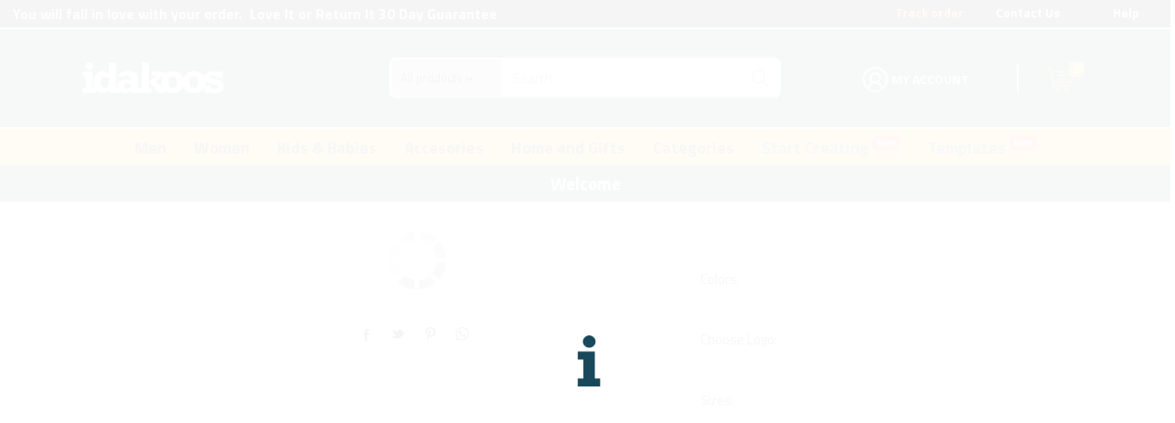

--- FILE ---
content_type: text/html
request_url: https://www.idakoos.com/love-me-im-jerusalem-middle-eastern-episcopalian+tshirt-raglan-long-sleeve,856194
body_size: 23136
content:
<!DOCTYPE html><html lang="es"><head>
    <!-- Google tag (gtag.js) -->
    <!-- <script async src="https://www.googletagmanager.com/gtag/js?id=G-527TYN0RWN"></script>
<script>
  window.dataLayer = window.dataLayer || [];
  function gtag(){dataLayer.push(arguments);}
  gtag('js', new Date());

  gtag('config', 'G-527TYN0RWN');
</script> -->
    <meta charset="utf-8">
    <meta name="viewport" content="width=device-width, initial-scale=1, shrink-to-fit=no">

    <!--[[LABELS_HEADER_HTML]]-->

    <!--Open Graph-->
    <!-- og tags Facebook -->
    <meta property="og:title" content="Idakoos">
    <meta property="og:type" content="website">
    <meta property="og:url" content="https://www.idakoos.com/">
    <meta property="og:image" content="https://idakoos1.s3.amazonaws.com/images/logos/icon.png">
    <meta property="og:site_name" content="idakoos.com">
    <meta property="og:description" content="Find Millons of funny designs for custom t-shirts, hoodies, mugs, stickers, tote bags and more, or make your  personalized gifts with your own images and texts"> 
    <meta name="google-site-verification" content="4cJjRD9r9FSJ-E5v6hY0YRIviFWg6OQDT0bqi96QLSk">
    
    <link rel="preload" href="https://idakoos1.s3.amazonaws.com/css/bootstrap.min.css" as="style" onload="this.onload=null;this.rel='stylesheet'">
    <link href="https://idakoos1.s3.amazonaws.com/images/logos/icon.png" rel="shortcut icon" type="image/x-icon">

    <!-- Font awesome 5 -->
    <link rel="preload" href="https://idakoos1.s3.amazonaws.com/fonts/fontawesome/css/all.min.css?v=20260122192502" crossorigin="anonymous" as="style" onload="this.onload=null;this.rel='stylesheet'">
    <!-- <link href="https://idakoos1.s3.amazonaws.com/fonts/feathericons/css/iconfont.css"rel="stylesheet"type="text/css"/> -->
    <!-- <link href="https://idakoos1.s3.amazonaws.com/fonts/material-icons/css/materialdesignicons.css" rel="stylesheet" type="text/css" /> -->

    <!-- custom style -->
    <link rel="preload" href="https://idakoos1.s3.amazonaws.com/css/ui.min.css?v=20260122192502" as="style" onload="this.onload=null;this.rel='stylesheet'">
    <link rel="preload" href="https://idakoos1.s3.amazonaws.com/css/responsive.css?v=20260122192502" media="only screen and (max-width: 1200px)" as="style" onload="this.onload=null;this.rel='stylesheet'">
    <link rel="preload" href="https://idakoos1.s3.amazonaws.com/css/custom.css?v=20260122192502" as="style" onload="this.onload=null;this.rel='stylesheet'">
    <!--  -->

    <meta name="urlDomainDefault" id="urlDomainDefault" content="idakoos.com"> 
    <meta name="urlCdnStorageDefault" id="urlCdnStorageDefault" content="https://resources-sami3.s3.us-west-1.amazonaws.com/sami3-prod/idakoos.com">
    <!-- Google Tag Manager -->
    <script>
      (function (w, d, s, l, i) {
        w[l] = w[l] || [];
        w[l].push({ "gtm.start": new Date().getTime(), event: "gtm.js" });
        var f = d.getElementsByTagName(s)[0],
          j = d.createElement(s),
          dl = l != "dataLayer" ? "&l=" + l : "";
        j.async = true;
        j.src = "https://www.googletagmanager.com/gtm.js?id=" + i + dl;
        f.parentNode.insertBefore(j, f);
      })(window, document, "script", "dataLayer", "GTM-TP93VM2");
    </script>
    <!-- End Google Tag Manager -->
    <!-- Google tag (gtag.js) -->
    <!-- <script
      async
      src="https://www.googletagmanager.com/gtag/js?id=UA-28976970-1"
    ></script>
    <script>
      window.dataLayer = window.dataLayer || [];
      function gtag() {
        dataLayer.push(arguments);
      }
      gtag("js", new Date());

      gtag("config", "UA-28976970-1");
    </script> -->
    <!-- Hotjar Tracking Code for idakoos.com 
    <script>
        (function(h,o,t,j,a,r){
            h.hj=h.hj||function(){(h.hj.q=h.hj.q||[]).push(arguments)};
            h._hjSettings={hjid:3485189,hjsv:6};
            a=o.getElementsByTagName('head')[0];
            r=o.createElement('script');r.async=1;
            r.src=t+h._hjSettings.hjid+j+h._hjSettings.hjsv;
            a.appendChild(r);
        })(window,document,'https://static.hotjar.com/c/hotjar-','.js?sv=');
    </script>
    -->
  <script src="https://resources-sami3.s3.us-west-1.amazonaws.com/template_assets/js/currency.js?v=20260122192502"></script><script src="https://resources-sami3.s3.us-west-1.amazonaws.com/template_assets/js/track-views.js?v=20260122192502"></script><script src="https://resources-sami3.s3.us-west-1.amazonaws.com/template_assets/js/custom.js?v=20260122192502"></script></head>

  <body itemscope="" itemtype="http://schema.org/WebPage">
    <!-- Google Tag Manager (noscript) -->
    <noscript><iframe
        src="https://www.googletagmanager.com/ns.html?id=GTM-WFT4XNL"
        height="0"
        width="0"
        style="display: none; visibility: hidden"
      ></iframe
    ></noscript>
    <!-- End Google Tag Manager (noscript) -->
    <script src="https://idakoos1.s3.amazonaws.com/js/jquery-2.0.0.min.js" type="text/javascript"></script>
    <script src="https://idakoos1.s3.amazonaws.com/js/bootstrap.bundle.min.js?v=20260122192502" type="text/javascript" defer=""></script>
    <script>
      var domain = document.getElementById("urlDomainDefault").getAttribute("content");
      var timestamp = String(Date.now());
      var setn1 = {
        url:
          "https://idks-rsrs-content.s3.amazonaws.com/idakoos2.0/lang_tienda.json?v="+timestamp,
        method: "GET",
        timeout: 0,
      };

      jQuery.ajax(setn1).done(function (response) {
        var tind = response["tiendas"][domain]["idioma"];
        var moneda = response["tiendas"][domain]["moneda"];
        var moneda_cod = response["tiendas"][domain]["moneda_cod"];
        sessionStorage.setItem("lang_store", tind);
        sessionStorage.setItem("moneda_store", moneda);
        sessionStorage.setItem("moneda_cod", moneda_cod);
      });
    </script>

    <div id="en_idakos" value="0IHm9gDQQrAqAYcy0BP5OE7e0jxshvZWaEc7FTNt8MY06fFI7L"></div>


<style type="text/css">
body,html{overflow-x: hidden}
@import url('https://fonts.googleapis.com/css2?family=Montserrat&display=swap');
@import url('https://fonts.googleapis.com/css2?family=Roboto+Condensed:ital,wght@0,300;0,400;0,700;1,300;1,400;1,700&family=Roboto:ital,wght@0,100;0,300;0,400;0,500;0,700;0,900;1,100;1,300;1,400;1,500;1,700;1,900&display=swap');

#mobile-menu{display: none;}

/** CARRITO **/
.box-cart {display: none; position: absolute; z-index: 1000; background: #fff; border: 1px solid #cacaca; right: 0 }
.box-cart {width: 360px; height: 100vh; top: 0 !important; }
.box-cart-flex {display: flex; display: -webkit-flex; flex-direction: column; align-items: center; justify-content: center; padding: 0; }
.box-cart-header {width: 100%; display: flex; flex-direction: column; margin-bottom: 0px; height: 70px; justify-content: center; padding: 20px 10px;}
.box-cart-header-top {position: absolute; right: 10px; top: 20px; height: auto; background: #FFFFFF; padding: 5px; width: 30px; height: 30px; color: #000000; text-align: center; border-radius: 50%;}
.box-cart-header-bot h1 {float: left; margin-left: 10px; font-size: 11px; font-weight: 700; text-transform: uppercase; }
.box-cart-body { width: 100% }
.box-cart-scroll-pro {width: 100%; height: 100%; background: #fff; overflow: scroll; overflow-x: hidden; margin-bottom: 0px;padding: 10px; }
.body-row-pro {display: flex; display: -webkit-flex; display: -webkit-box; flex-direction: row; height: 80px; margin-bottom: 10px }
.row-img-pro {width: 40%; height: 100% }
.row-img-pro img {height: 100% }
.row-det-pro {width: 45% }
.row-det-pro h1 {margin-top: 0; margin-bottom: 0; font-size: 10px; text-transform: uppercase; text-align: left; font-weight: 700 }
.row-det-pro p {font-size: 10px; text-align: left }
.row-cant-pro {display: flex; display: -webkit-flex; display: -webkit-box; flex-direction: row; justify-content: center; width: 10% }
.row-cant-pro a {font-size: 11px }
.row-cant-pro p {font-size: 11px }
.box-cart-price {width:100%;display: flex; flex-direction: row; margin-top: auto; justify-content: space-between; padding: 12px; }
.box-cart-price .cart-price-title {}
.box-cart-price .cart-price-title p {float: left; font-weight: 700; font-size: 13px; color: #000 }
.box-cart-price .cart-price-price {}
.box-cart-price .cart-price-price p {float: right; font-weight: 700; font-size: 13px; color: #000 }
.box-cart-btn {margin-bottom: 10px; text-align: center }
.btn-cart {color: #fff; background-color: #000; border-color: #ccc }
.box-cart-header-bot > span{ display: flex;align-items: center;}
.box-cart-header-bot > span h5{margin: 0;margin-right: 5px;}
.box-cart-header-bot > span img{margin-right: 5px;}
.subtitle_cr{font-weight: 600;background: #000;width: 100%;font-size: 12px; padding: 5px;color: #FFF;}
#tmpblosa{display: flex; flex-direction: column; height: 100%;overflow: auto;}
.box-cart-flex{height: 100%;}
.box-cart-body-pro{height: 100%;}
#bolsalenth{font-size: 14px;}
.ms_categories{font-family: Titillium Web;font-size: 18px;}
.ms_categories a{color: #383838;}

#accordion_pay .panel-default > .panel-heading {height: 45px; }
.checkout .step .payment_method label {width: 100% !important; float: initial !important; font-weight: normal !important; } 
.btn_gotopay{border-radius: unset; color: #ffffff !important; background-color: #000 !important; border: 0px!important; padding: 5px;width: 150px; height: 40px; font-weight: bold;} 
.cant_prd{padding: 5px; background: #000;border: 1px solid #000; display: inline-block; border-radius: 100%; width: 30px; height: 30px; text-align: center; font-size: 12px; font-weight: 700;color: #FFF;}
.info .title{font-weight: 500;}
.mostrarb{display: block;position:fixed;}
figcaption.info{position: unset;}
figcaption.info .cant_prd{position: absolute; right: 5px; bottom: 10px;}
.box-cart-scroll-pro .itemside{padding: 10px; border: 1px solid #DDD;margin-bottom: 5px;}
#spnCartQty{background: #fab81c; width: 16px; height: 16px; font-size: 11px; text-align: center; color: #fff; font-weight: 600; border-radius: 3px; padding-top: 0px; margin-left: -5px; margin-top: 7px; position: absolute; line-height: normal;}


  ::-webkit-scrollbar-thumb {
    background: #000;
    border: 10px groove #000;
    border-radius: 50px;
  }
  ::-webkit-scrollbar-track {
    background: #e3e3e3 !important;
    border: 5px solid #e3e3e3 !important;
  }
  ::-webkit-scrollbar {
    width: 5px;
    height: 5px;
  }
  ::-webkit-scrollbar {
    width: 5px;
    height: 5px;
  }
  ::-webkit-scrollbar {
    width: 10px !important;
    height: 5px !important;
  }

 /* #navbar3 {
    background-color: white;
  }*/

  #dropdown6 > li > a, #dropdown6 > li > a:focus, #dropdown6 > li > a:active {padding:7px 15px; cursor: pointer;font-size: 18px !important; font-weight: 700 !important;color: #000; background: unset;}
  #dropdown6 > li:nth-child(7) > a,#dropdown6 > li:nth-child(8) > a,#dropdown6 > li:nth-child(9) > a{font-weight: 700 !important;}
  #dropdown6 > li.ms_categories > a {color: #383838;}

  h5 {
    font-weight: 600 !important;
  }

  @media (min-width: 1113px) {
.m_s__blanks .megamenu > li {
    display: inline-block !important;
    padding: 20px 15px 0 15px;
    min-height: 400px !important;
    width: 20% !important;
    z-index: 12;
    position: relative;
    vertical-align: top;
    float: left !important;
}
  }

  @media (min-width: 1113px) {
.m_s__moda-per- .megamenu > li {
    display: inline-block !important;
    padding: 20px 15px 0 15px;
    min-height: 400px !important;
    width: 20% !important;
    z-index: 12;
    position: relative;
    vertical-align: top;
    float: left !important;
}
  }

  @media (min-width: 1113px) { 
.m_s__blanks .megamenu > li > ul > li {
    display: block !important;
    margin-bottom: 10px !important;
}
  }

  @media (min-width: 1113px) { 
.m_s__moda-per- .megamenu > li > ul > li {
    display: block !important;
    margin-bottom: 10px !important;
}
  }

  @media (min-width: 1113px) { 
 .dropdown.m_s__blanks .dropdown-menu.megamenu {
    padding-left: 28vw !important;
    text-align: left !important;
}
  }

  @media (min-width: 1113px) {
    /*.m_s__categories .megamenu {
      background: url(https://idakoos1.s3.amazonaws.com/images/logos/1-MEGAMENU-18---HOMBRE.jpg)
        no-repeat;
      background-size: cover;
      padding: 60px !important;
      height: 30vw;
      justify-content: center;
      align-items: center;
      background-position: center;
    }*/
  }
  @media (min-width: 1113px) {
    .m_s__mujer .megamenu {
      background: url(https://idakoos1.s3.amazonaws.com/images/logos/2-MEGAMENU-19---MUJER.jpg)
        no-repeat;
      background-size: cover;
      padding: 60px !important;
      height: 30vw;
      justify-content: center;
      align-items: center;
      background-position: center;
    }
  }

  @media (min-width: 1113px) {
    .m_s__ni-os .megamenu {
      background: url(https://idakoos1.s3.amazonaws.com/images/logos/3-MEGAMENU-20---NINOS.jpg)
        no-repeat;
      background-size: cover;
      padding: 60px !important;
      height: 30vw;
      justify-content: center;
      align-items: center;
      background-position: center;
    }
  }

  @media (min-width: 1113px) {
    .m_s__accesorios .megamenu {
      background: url(https://idakoos1.s3.amazonaws.com/images/logos/4-MEGAMENU-21---ACCESORIOS.jpg)
        no-repeat;
      background-size: cover;
      padding: 60px !important;
      height: 30vw;
      justify-content: center;
      align-items: center;
      background-position: center;
    }
  }
  @media (min-width: 1113px) {
    .m_s__blanks .megamenu {
      background: url(https://idakoos1.s3.amazonaws.com/images/logos/5-MEGAMENU-22---BLANKS-1.jpg)
        no-repeat;
      background-size: cover;
      padding: 60px !important;
      height: 30vw;
      justify-content: center;
      align-items: center;
      background-position: center;
    }
  }

  @media (min-width: 1113px) {
    .m_s__moda-per- .megamenu {
      background: url(https://idakoos1.s3.amazonaws.com/images/logos/7-MEGAMENU-24---MODA-PERU.jpg)
        no-repeat;
      background-size: cover;
      padding: 60px !important;
      height: 30vw;
      justify-content: center;
      align-items: center;
      background-position: center;
    }
  }

  @media (min-width: 1113px) { 
 .dropdown.m_s__moda-per- .dropdown-menu.megamenu {
    padding-left: 28vw !important;
    text-align: left !important;
}
  }

  .navbar-nav li {
    padding-top: 0;
    float: none;
    list-style: none;
  }
  .menu-large {
    position: static !important;
  }
  @media (min-width: 1113px) {
    .m_s__categories .megamenu > li,
    .m_s__mujer .megamenu > li,
    .m_s__ni-os .megamenu > li,
    .m_s__accesorios .megamenu > li {
      display: inline-block !important;
      padding: 20px 20px 0 20px;
      min-height: 300px !important;
      width: 300px !important;
      z-index: 12;
      position: relative;
      vertical-align: top;
    }
  }

  .dropdown .dropdown-menu.megamenu {
    width: 100%;
    position: absolute;
    left: 0;

    text-align: center !important;
    padding-top: 60px !important;
  }
  .dropdown .dropdown-menu li {
    text-align: left;
  }

  .megamenu > li > ul {
    padding: 0;
    margin: 0;
    line-height: 1.5;
    margin-top: 15px;
  }
  .megamenu > li > a,
  .m_s__mujer .megamenu > li > a,
  .m_s__ni-os .megamenu > li > a,
  .m_s__accesorios .megamenu > li > a {
    padding: 0 !important;

    font-weight: 700 !important;
  }

  .megamenu > li > a {
    margin-bottom: 12px !important;
  }

  @media (min-width: 1113px) {
    .m_s__categories .megamenu > li > ul > li,
    .m_s__mujer .megamenu > li > ul > li,
    .m_s__ni-os .megamenu > li > ul > li,
    .m_s__accesorios .megamenu > li > ul > li {
      display: block !important;
      margin-bottom: 10px !important;
    }
  }

  #navbar3{padding-top: 0;padding-bottom: 0;}
  #dropdown6 li.dropdown:not(.ms_categories) .dropdown-menu {position: absolute; top: 100%; left: -7%; z-index: 1000; display: none; float: left; border-radius: 0; min-width: 160px !important; padding: 0 !important; margin: 0 !important; list-style: none; font-size: 14px; text-align: left; background-color: #3c5b70; -webkit-box-shadow: 0 6px 12px rgb(0 0 0 / 18%); box-shadow: 0 6px 12px rgba(0, 0, 0, 0.175); -webkit-background-clip: padding-box; background-clip: padding-box; }
  #dropdown6 .dropdown-menu li{background: none;padding: 0;border: 0;border-radius: 0;}
  #dropdown6 .dropdown-menu li a{font-family: Titillium Web;color: #fff;font-size: 15px; padding: 10px 15px!important; display: block;border-radius: 0; }
  #dropdown6 .dropdown > a::before {content: ''; border: 2px solid #3c5b70; position: absolute; bottom: 0; left: 20%; right: 100%; -webkit-transition: all .5s; transition: all .5s; opacity: 0;}
  #dropdown6 .dropdown:hover > a::before {opacity: 1; border: 2px solid #3c5b70; right: 20%;}
  #dropdown6 .dropdown-menu li a:hover{color: #fab81c;}
  /***/
  .m_s__categories > a{font-family: Titillium Web;color: #383838;font-size: 16px;}
  .ms_categories > a{position: relative;}
  .ms_categories .dropdown-menu.megamenu {background-color: #3c5b70;width: 100%; position: absolute; left: 0; text-align: center !important; padding-top: 40px !important; margin-top: 0px; border-radius: 0; border: 0; }
  .megamenu .listadp ul {width: 85%;margin: 0 auto;display: -webkit-box; display: -ms-flexbox; display: flex; -ms-flex-wrap: wrap; flex-wrap: wrap; -ms-flex-line-pack: center; align-content: center; -webkit-box-align: center; -ms-flex-align: center; align-items: center; -webkit-box-pack: center; -ms-flex-pack: center; justify-content: center; }
  .megamenu .listadp ul li{display: inline-block;width: 20%;}
  .megamenu .listadp ul li a{text-transform: capitalize!important; text-align: left!important; color: #FFFFFF !important; margin: 0; margin-bottom: 10px; opacity:1; -webkit-transition: all .3s; transition: all .3s; font-size: 15px !important;}
  .megamenu .listadp ul li a i{color: #FFFFFF; margin-right: 5px;}
  .megamenu .listadp{margin-top: 20px;margin-bottom:20px;}

  /*.header-main{
    padding-top: 0;
    padding-bottom: 0;
  }
  
  .row{
    margin-right: 0;
    margin-left: 0;
  }*/
  a {
    color: #000;
  }

  .logo1 {
    width: 30px;
  }
  .logo2 {
    width: 20px;
  }
  section[data-secction="1"] {
    background: black;
    padding: 3px 0;
    border-bottom: 2px solid #FFFFFF !important;
  }
  section[data-secction="1"] a {
  font-size: 14px !important;
  }
  section[data-secction="2"] {
    padding: 0.5% 0;
    border-bottom: 2px solid #FFFFFF !important;
  }
  section[data-secction="4"] {
    padding: 0.5% 0;
  }
  /*.col-md-1 {
    padding: 1px 0;
  }*/
  #ico_buscador_1 {border-radius: 0; border: 1px solid rgba(167, 167, 167, 0.236); border-right: none; background: #fff; box-shadow: none; }
  #txtSearch {border-radius: 0; border-left: none; border: 1px solid #FFFFFF; height: 40px;box-shadow: none; }
  .widget-header2 {padding-left: 50%; }
  .notify {top: 10%; right: 10%; }
  .p-2 {padding: 4px !important; } 
  .icon2 {display: inline-block; height: 48px; line-height: 48px !important; font-size: 20px; }
  .icon1 {display: inline-block; height: 48px; line-height: 48px !important; font-size: 20px; }
  
  @media (min-width: 991px) {
    section .container {
      width: 98% ;
      margin: 0 auto;
      max-width: unset;
    }
  }
  @media (min-width: 991px) {
    section .container1 {
      width: 98% ;
      margin: 0 auto;
      max-width: unset;
    }
  }

  /*menumobile*/
  .dropdown-toggle::after {
    display: none;
  }
  #menu_mobile_flip {
    height: 60px;
  }
  #mobile-menu {
    background-color: #3c5b70;
  }
  #mobile-menu .controls{height: 60px;display: flex;align-items: center;}
  #mobile-menu a, #mobile-menu i{
    position: relative;color: #FFFFFF;font-size: 14px;
  }
  #mobile-menu li a{font-family: Titillium Web;font-size: 18px;color: #FFFFFF !important;}
  #mobile-menu li.ms_categories > a{font-size: 18px;}
  .menu_mobile li a {
    color: #000;
    padding: 0.8rem 1rem;
  }
  .menu_mobile li > a{
    padding: 20px;
  }
  .menu_mobile ul.submenus li.list-group-item > a{padding: 8px;}
  .slide-menu__decorator {
    float: right;display: none;
  }
  .menu_mobile li a.slide-menu__backlink {
    padding: 0.8rem 1rem;
    background: #000;
    color: #fff;
  }
  .submenus .slide-menu__control{width: 100%;}
  .logo_img img {
    width: 120px;
  }
  .img_tienda {
    margin-top: 20%;
  }
  .img_tienda img {
    width: 140px;
    margin: 0 auto;
    display: block;
  }
  .icon_carrito,
  .icon_user {
    display: inline-block;
  }
  #menu_mobile_flip > .row {
    height: 100%;
    align-items: center;
  }
  #openNav {
    font-size: 20px;
  }
  .img_ustr {
    margin-right: 5px;
  }
  .search1 {
    position: absolute;
    top: 50%;
    -webkit-transform: translateX(-20%) translateY(-50%);
    transform: translateX(-0%) translateY(-50%);
    z-index: 999 !important;
    right: -10px;
  }
  .search1 * {
    outline: none;
    box-sizing: border-box;
    fill:white;
  }
  .search__wrapper {
    position: relative;
  }

  .search__field {
    width: 50px;
    height: 50px;
    color: #000;
    font-size: 1.35em;
    /*padding: 0.35em 50px 0.35em 0;*/
    border: 1px solid #3c5b70;
    border-radius: 0;
    cursor: pointer;
    transition: all 0.3s ease-in-out;
  }

  .search__icon {
    position: absolute;
    top: 0;
    right: 0;
    background-color: #3c5b70;
    width: 50px;
    height: 50px;
    font-size: 1.35em;
    text-align: center;
    border: none;
    pointer-events: none;
    display: inline-block;
    transition: background-color 0.2s ease-in-out;
    padding: 0;
    margin: 0;
  }
  .search__field:focus {
    width: 85vw;
  }
  .search__icon svg {
    /*height: 18px;
    width: 18px;*/
  }
  .icon_user,
  .icon_carrito {
    margin-right: 5px;
  }

  @media (max-width: 767px) {
    .section-header section[data-secction="1"] {
      display: none;
    }
    
    .menu_mobile .ms_categories ul.megamenu .listadp{display:block !important;}

     .menu_mobile .ms_categories ul.megamenu .listadp ul{width:100%;}

     .menu_mobile .ms_categories ul.megamenu .listadp ul li a{margin-bottom:0px;}

  }

  /**/
  @media (max-width: 767px) {
    .section-header {
      display: none;
    }
  }

  @media (min-width: 768px) {
    #menu_mobile_flip {
      display: none;
    }
  }

@media (min-width: 768px) and (max-width: 991px) {
    #dropdown6 > li > a {padding: 7px !important;}
}

  @media (max-width: 1099px) and (min-width: 768px){
    #navbar3{justify-content: center;padding-left: 0;padding-right: 0;}
    #dropdown6 > li > a {letter-spacing: 0px; padding: 7px 15px; cursor: pointer; font-weight: 700 !important; color: #000; font-size: 18px !important;}
    .sectionII > .row{justify-content: center;}
    .sectionII .sec_carrito{text-align: right;}
    .sectionII .sec_carrito .widget-header2{padding: 0;}
    .sec_carrito:before {content: ""; position: absolute; left: 10%; top: 30%; bottom: 30%; border: 1px solid #FFFFFF; }
    .ms_categories{font-size: 1rem !important;}
    .sectionII > .row {padding: 0px 20px !important;}
  }
  /**/

  @media (min-width: 1200px) {
    .section-header section .container {
      width: 95%;
      max-width: unset;
    }
  }
  @media (min-width: 1200px) {
    .section-header section .container1 {
      width: 100% !important;
      max-width: unset;
    }
  }

  header.section-header .container1{padding: 0 10px;}

  .opcn_cot{background: #0165C3;color: #FFFFFF;}
  .opcn_cot a, .ttiel{font-weight: 600;color: #FFFFFF;}
  .sectionII > .row{margin: 0;justify-content: space-between;padding: 0px 80px;}
  .sec_carrito:before{    content: ""; position: absolute; left: 15%; top: 30%; bottom: 30%; border: 1px solid #FFFFFF;}
  /*menu_mobile*/
  #menu_mobile_flip {background: #3c5b70;}
  #openNav{color: #FFFFFF;}
  #menu_mobile_flip .icon_carrito #spnCartQty{position: absolute;}
  #menu_mobile_flip .icon_user{display: none;}
  .slide-menu__control{width: 15%;height: 100%;background: #19485a;border-radius: 0;}
  .optc_rs{background: #0f2e38;display: flex;justify-content: space-between; align-items: center;width: 100%;height: 100%; padding: 0 10px;}
  .menu_mobile_opt li a{padding: 0.8rem 1rem;}

  #mobile-menu ul li a:not(.slide-menu__backlink):after{content: ''; position: absolute; right: 0; width: 15px; height: 15px; top: 35%; background-image: url(https://idakoos1.s3.amazonaws.com/images/icons/icons-movilmenu-05.svg); background-repeat: no-repeat; }

  .menu_mobile .ms_categories ul.megamenu li a.slide-menu__control{width: 100%;padding: 10px !important;}
  .menu_mobile .ms_categories ul.megamenu .listadp{margin-top: 0px;}
  .menu_mobile .ms_categories ul.megamenu .listadp ul {display: block;position: relative;left: 0;margin-top: 0px;}
  .menu_mobile .ms_categories ul.megamenu .listadp ul li{display: block;width: 100%;}
  .menu_mobile .ms_categories ul.megamenu > li:nth-child(2){display: none;}
  .menu_mobile .ms_categories ul.megamenu li a.slide-menu__control{margin-bottom: 0px !important;}

  .optc_rs > a:first-child{font-weight: 600;}
  #mobile-menu ul li{background: #3c5b70;border: 0;border-bottom: 1px solid #FFFFFF;}
  #mobile-menu .controls button.slide-menu__control i{font-size: 20px;}
  .linkrastreo a{color: #fab81c !important;font-size: 16px!important;}
  .icon_prg{margin-left: auto;}
  .icon_usrr{margin-left: 10px;}
  .lista_s{display: flex;align-items: center;font-family: Titillium Web;width: 120px;height: 100%; padding: 10px; background: #bdbdbd;border-radius: 5px;border-top-right-radius: 0px;border-bottom-right-radius: 0px;}
  #ico_buscador_1{border-radius: 5px;border-top-left-radius: 0px;border-bottom-left-radius: 0px;border: 0;}
  .lista_s > a{font-size: 13px;}
  .lista_s a:hover{color: #000;}
  .lista_s ul{width: 250px;padding: 0;left: 0;}
  .lista_s ul li{display: block;width: 100%;}
  .lista_s ul li a{display: block;font-size: 13px!important;padding: 8px!important;color: #000000;transition: all .5s;}
  .lista_s ul li a:hover{background: #fab81c!important;color: #383838!important;}
  .search > div{border: 2px solid #FFF;border-radius: 7px;background: #FFF;}


  @media (max-width: 1199px){
    .setVacio-md{display: none;}
  }

  @media (max-width: 1099px) and (min-width: 768px){
    .lista_s{width: auto;}
  }

.msg_new {
    position: relative;
    font-size: 9px;
    font-weight: 700;
    left: unset;
    background: #f44336;
    color: white;
    padding: 2px 5px;
    border-radius: 5px;
    top: -8px;
}
</style>
<!-- //MENU MOBILE -->
<nav class="slide-menu" id="mobile-menu">
  <div class="controls">
    <button type="button" class="btn slide-menu__control" data-action="close" aria-label="Buscar"><i class="fas fa-times"></i></button>
    <div class="optc_rs linkrastreo">
      <a href="/process/orderfind">Track order</a>
      <a href="/100-Satisfaction-Guarantee" class="icon_prg">
        <img class="logo1" src="https://idakoos1.s3.amazonaws.com/images/icons/icons-movilmenu-04.svg" width="30" height="30" alt="100% Satisfaction Guarantee" loading="lazy">
      </a>
      <a href="/process/login" class="icon_usrr">
        <img class="logo1" src="https://idakoos1.s3.amazonaws.com/images/icons/IMG_MI_CUENTA_WH.png" width="30" height="30" alt="My account" loading="lazy">
      </a>
    </div>
  </div>
  <ul class="menu_mobile"></ul>
  <!-- <div class="img_tienda"><a href="/"><img src=""></a></div> -->
</nav>

<section class="header-main border-bottom d-none" data-secction="1">
  <div class="container1">
    <div class="row justify-content-center">
      <div class="col-3 text-center">
        <a href="/" style="background-color: #fff; font-weight: 700; cursor: pointer; color: #000; padding: 4px 12px;border:solid 1px #fff;">RETAIL</a>
      </div>
      <div class="col-5 col-sm-3">
        <a href="/alpormayor" style="color: white; font-weight: 700; padding: 4px 12px;">AL POR MAYOR</a>
      </div>
      
      
      
      
    </div>
  </div>
</section>

<div id="menu_mobile_flip" class="container-fluid">
  <section class="row" data-secction="2">
    <div class="col-1">
      <a id="openNav" href="#" aria-label="Menu"> <i class="fas fa-bars"></i> </a>
    </div>
    <div class="col-5 logo_img"><a href="/"><img src="" alt="Idakoos" width="120" height="26"></a></div>
    <div class="col-2"></div>
    <div class="col-2">
      <div class="search1">
        <div class="search__wrapper">
          <input type="text" class="search__field" placeholder="Search...">
          <button class="search__icon"></button>
        </div>
      </div>
    </div>
    <div class="col-2 text-right">
      <div class="icon_carrito widget-header">
        <a href="/process/shopcart" class="img_crt"></a>
      </div>
      <div class="icon_user">
        <a href="/process/login" class="img_ustr"></a>
      </div>
    </div>
  </section>
</div>
<!-- //FIN MENU MOBILE -->

<header class="section-header">
  <section class="header-main border-bottom" data-secction="1">
    <div class="container1">
      <div class="row">

        <div class="col-md-7 col-lg-9 col-xl-7">
          <aside id="qUdJmRadT4vI7G56lrfKXwUpR3wedD"><p><span style="color: #ecf0f1;"><strong><span style="font-size: 12pt;"><span style="font-family: 'Titillium Web';">&nbsp;You will fall in love with your order.&nbsp; </span><span style="font-family: 'Titillium Web', sans-serif; text-align: center;">Love It or Return It </span><span style="text-align: center; font-family: 'Titillium Web';">30 Day Guarantee</span></span></strong></span></p></aside>
        </div>
        <div class="col-md-1 col-lg-2 col-xl-2 setVacio-md"></div>
        <div class="col-md-2 col-lg-1 col-xl-1 text-center">
         <aside id="r9vAZ0sMZDzp0XKArqFbU7QaVjO8RP"><p><span style="color: #fab81c;"><a href="/process/orderfind" style="color: #fab81c; font-weight: bold;">Track order</a></span></p></aside>
        </div>
        <div class="col-md-2 col-lg-1 col-xl-1 text-center">
          <aside><a href="/info/contact-idakoos" style="color: white; font-weight: 700; cursor: pointer">Contact Us</a></aside>
        </div>
        <div class="col-md-1 col-lg-1 col-xl-1 text-center">
          <aside id="lFPzxNuQ92xeZqQaRtl9nPr9ESA2ac"><p><span style="color: #ffffff;"><strong><a href="/info/100-Satisfaction-Guarantee" style="color: #ffffff;">Help</a></strong></span></p></aside>
        </div>
      </div>
    </div>
  </section>
  <!-- header-main .// -->

  <section data-secction="2" style="background-color: rgb(60, 91, 112);">
    <div class="container1 sectionII">
      <div class="row align-items-center">
        <div class="col-md-2 col-lg-2 text-left" style="padding: 30px 0">
          <a href="/" class="brand-wrap mb-0">
            <img class="logo" src="https://idakoos1.s3.amazonaws.com/images/logos/idakoos_logo.svg" alt="Idakoos" width="155px" height="34">
          </a>
          
        <div class="parent_capa-logo"></div></div>

        <div class="col-md-1 col-lg-1"></div>

        <!-- logo -->
        <div class="col-md-5 col-lg-5  text center">
          <div class="search">
            <div class="input-group w-20">
              <ul class="list-unstyled mb-0">
                <li class="dropdown lista_s">
                  <a href="#" data-toggle="dropdown">All products <i class="fas fa-chevron-down fa-xs"></i></a>
                  <input type="hidden" id="hdfSearching">
                <ul class="dropdown-menu">
                  <li class="lincat" role="presentation"><a class="linkcat" abindex="-1" role="menuitem" href="#" onclick="SetIntoSearching(this)">T-Shirt<input value="tshirt" type="hidden"> </a></li>
                  <li class="lincat" role="presentation"><a class="linkcat" abindex="-1" role="menuitem" href="#" onclick="SetIntoSearching(this)">Hoodies<input value="hoodie" type="hidden"> </a></li>
                  <li class="lincat" role="presentation"><a class="linkcat" abindex="-1" role="menuitem" href="#" onclick="SetIntoSearching(this)">Polo Shirt<input value="polo-shirt" type="hidden"> </a></li>
                  <li class="lincat" role="presentation"><a class="linkcat" abindex="-1" role="menuitem" href="#" onclick="SetIntoSearching(this)">Mugs<input value="mug" type="hidden"> </a></li>
                  <li class="lincat" role="presentation"><a class="linkcat" abindex="-1" role="menuitem" href="#" onclick="SetIntoSearching(this)">Aprons<input value="apron" type="hidden"> </a></li>
                  <li class="lincat" role="presentation"><a class="linkcat" abindex="-1" role="menuitem" href="#" onclick="SetIntoSearching(this)">Crossing Signs<input value="crossing-sign" type="hidden"> </a></li>
                  <li class="lincat" role="presentation"><a class="linkcat" abindex="-1" role="menuitem" href="#" onclick="SetIntoSearching(this)">Canvas Tote Bags<input value="canvas-tote-bag" type="hidden"> </a></li>
                </ul>
                </li>

                
              </ul>
              <input type="text" class="form-control" id="txtSearch" placeholder="Search">
              <div class="input-group-append">
                <button class="btn btn-primary" type="submit" id="ico_buscador_1" aria-label="Buscar">
                  <!-- <svg version="1.1" id="Capa_1" xmlns="http://www.w3.org/2000/svg" width="22px" height="22px" xmlns:xlink="http://www.w3.org/1999/xlink" x="0px" y="0px" viewBox="0 0 512 512" style="enable-background: new 0 0 512 512" xml:space="preserve">
                    <g>
                      <path d="M0,466.9c0,12.1,4.7,23.4,13.2,31.9C22,507.6,33.6,512,45.1,512s23.1-4.4,31.9-13.2l136.5-136.5
                      c29.9,18.5,65.1,29.2,102.7,29.2c107.9,0,195.8-87.8,195.8-195.8S424.2,0,316.3,0S120.5,87.8,120.5,195.8
                      c0,37.7,10.7,72.9,29.2,102.7L13.2,435C4.7,443.5,0,454.8,0,466.9L0,466.9z M482,195.8c0,91.4-74.4,165.8-165.8,165.8
                      s-165.8-74.4-165.8-165.8S224.9,30,316.3,30S482,104.4,482,195.8z M30,466.9c0-4,1.6-7.8,4.4-10.7L167.6,323
                      c6.6,7.7,13.7,14.8,21.4,21.4L55.8,477.6c-5.9,5.9-15.5,5.9-21.4,0C31.6,474.7,30,470.9,30,466.9z"></path>
                      <path d="M451.8,195.8c0-74.7-60.8-135.5-135.5-135.5S180.8,121,180.8,195.8s60.8,135.5,135.5,135.5S451.8,270.5,451.8,195.8
                      L451.8,195.8z M421.8,195.8c0,58.2-47.3,105.5-105.5,105.5s-105.5-47.3-105.5-105.5S258.1,90.3,316.3,90.3S421.8,137.6,421.8,195.8
                      L421.8,195.8z"></path>
                    </g>
                  </svg> -->
                  <img src="https://idakoos1.s3.amazonaws.com/images/icons/icon-search.png" class="hidden-xs" alt="" width="20" height="21" align="right">
                </button>
              </div>
              
            </div>
          </div>
        </div>

        <!-- widgets -->
        <!-- <div class="col-md-1"></div> -->

        <div class="col-md-3 col-lg-2 text-right">
          <div class="icons">
            <div class="widget-header seccion_user">
              <a href="/process/login">

                  <div class="icon1">
                    <img class="logo1" src="https://idakoos1.s3.amazonaws.com/images/icons/IMG_MI_CUENTA_WH.png" width="30" height="30" alt="My account" loading="lazy">
                    
                  </div>
                  <span style="color: #FFFFFF;font-size: 14px;font-weight: 700;">MY ACCOUNT</span>

              </a>
            </div>
          </div>
        </div>

        <div class="col-md-1 sec_carrito" style="padding: 12px 0">
          <a class="widget-header2" href="#">
            <div class="icon2 ic_carrito">
              <img class="logo1" src="https://idakoos1.s3.amazonaws.com/images/icons/iconcarrito.svg" alt="Shopping cart" width="30" height="28">
              <span class="notify1" id="spnCartQty">0</span>
            </div>
          </a>
        </div>
      </div>
    </div>
  </section>

  <section data-secction="3" style="background-color: rgb(250, 184, 28); height: 40px; align-items: center; display: flex;">
    <nav class="navbar navbar-expand-md navbar-main" id="navbar3">
      <div class="container1">
        <div class="collapse navbar-collapse">
          <ul class="navbar-nav ml-auto mr-auto" id="dropdown6">
      
        

      
        </ul>
        </div>
        <!-- collapse .// -->
      </div>
      <!-- container .// -->
    </nav>
  
  <div class="parent_capa-navbar3"></div></section>

  <section data-secction="4" class="" style="background-color: rgb(60, 91, 112); height: 40px; align-items: center; display: flex;">
    <div class="container1">
      <div class="row">
        <div class="col-md-12">
          <aside id="DKPmm8mfwP8yDD7JGiRapf4fPoWz3A"><p style="text-align: center;"><span style="color: #ffffff; font-size: 14pt;"><strong>Welcome</strong></span></p></aside>
        </div>
      </div>
    </div>
  </section>

  <aside class="box-cart">
    <div class="box-cart-flex">
        <div class="box-cart-header">
            <div class="box-cart-header-top">
                <a id="endBoxCart" href="#"><i class="fas fa-times"></i></a>
            </div>
            <div class="box-cart-header-bot">
                <span><h5>Shopping Cart</h5><span id="bolsalenth">(0)</span></span>
            </div>
        </div>
        <div class="subtitle_cr">Products</div>
        <div class="box-cart-body" id="tmpblosa">

          <div class="box-cart-body-pro">
            <div class="box-cart-scroll-pro"></div>
          </div>

          <div class="box-cart-price">
            <a href="/process/shopcart"><button type="button" class=" btn btn-cart btn_gotopay"> Go to checkout</button></a>
            <div class="info_precios">
                <div class="cart-price-title"><p>Total</p></div>
                <div class="cart-price-price"><p><b></b></p></div>
            </div>
          </div>  
          
        </div>
    </div>
</aside>
  <style>
    .slide-menu {
      width: 100% !important;
    }
  </style>
</header>
<script>
  $(function(){
    if(window.location.pathname === '/alpormayor'){
      $('.header-main a[href="/alpormayor"]').css('color','#000');
      $('.header-main a[href="/alpormayor"]').css('background-color','#fff');
      $('.header-main a[href="/alpormayor"]').css('border','solid 1px #fff');
      $('.header-main a[href="/"]').css('border','');
      $('.header-main a[href="/"]').css('color','#fff');
      $('.header-main a[href="/"]').css('background-color','#000');
    }
  })

  function SetIntoSearching(elem){
    var txt = $(elem).text() ;
    var url_t = $(elem).find("input[type='hidden']").val();
    $(".lista_s > a").text(txt);
    $("#hdfSearching").val(url_t);
    $(".lista_s ul.dropdown-menu").hide();

  }
</script>
<!-- section-header.// -->
 <link href="https://idks-rsrs-content.s3.amazonaws.com/idakoos2.0/css/saleform3.min.css?v=20260122192502" type="text/css" rel="stylesheet" />
<div id="SaleformJavascriptSamishop"></div>
<br>
<input type="hidden" id="cant_w">
<div class="loader_page" >
<div class="loadin_tupolo">
  <img src="https://idakoos1.s3.amazonaws.com/images/logos/icon.png" alt="Loading..." width="128" height="128">
</div>
</div>
<div class="mensaje_m">
  <div class="container">
    <div class="row">
      <div class="col-md-12 text-center">
        <br><br>
        <i class="fas fa-exclamation-circle fa-2xl"></i><br><br>
        <h3>There are no results</h3>
        <br><br>
      </div>
    </div>
  </div>
</div>
<style type="text/css">
.seccion_saleform{display: block !important;}
</style>
<div class="seccion_saleform">
<div class="container">
  <!-- <div class="row">
    <a href="/demo_catalogo"> < Regresar </a>
  </div>
  <br> -->

  <div class="row">
    <div class="col-xl-12">

      <div class="breadcrumb_saleform">

      </div>

    </div>
  </div>
  
  <div class="row">
    <div class="col-sm-12 col-md-12 col-lg-6 col-xl-7">

      <!-- <div class="titulo_producto">
        <span class="nom_diseno"></span>&nbsp;<span class="nom_producto"></span>
      </div> -->
      

      <div class="row set_images_product">
        <div class="d-none d-sm-block col-lg-2 col-xl-2">
          <div class="img_thumbnail"></div>
        </div>
        <div class="col-lg-10 col-xl-10">
          <!-- <div class="img_prd"><img src=""></div> -->
          <div class="img_prd">
            <div class="imgload1 text-center">
              <img src="https://idakoos1.s3.amazonaws.com/images/icons/loading.gif" width="64" height="64" alt="Loading...">
            </div>

            <div class="img_prdw text-center d-none">
              <img src="" width="" height="" alt="">
            </div>


          </div>
          <div class="img_prd_sl">
            <div class="imgload2 text-center d-none"><img src="https://idakoos1.s3.amazonaws.com/images/icons/loading.gif" width="64" height="64"></div>
            
            <div id="carouselMB" class="carousel slide" data-interval="false" data-ride="carousel">
              <div class="carousel-inner">
                <div class="carousel-item carousel-item01 active">
                  <img src="https://idakoos1.s3.amazonaws.com/images/icons/loading.gif" width="64" height="64" alt="Loading">
                </div>
                <div class="carousel-item carousel-item02">
                  <img src="https://idakoos1.s3.amazonaws.com/images/icons/loading.gif" width="64" height="64" alt="Loading">
                </div>
              </div>
              <button class="carousel-control-prev" type="button" data-target="#carouselMB" data-slide="prev" aria-label="Anterior">
                <i class="fas fa-chevron-left"></i>
              </button>
              <button class="carousel-control-next" type="button" data-target="#carouselMB" data-slide="next" aria-label="Siguiente">
                <i class="fas fa-chevron-right"></i>
              </button>
            </div>

          </div>
        </div>
        <div class=" offset-lg-2 offset-xl-2 col-lg-10 col-xl-10">
          <div class="saleform-redes">
            <a class="button s_facebook" href="#" target="_blank" aria-label="Link Facebook"></a>
            <a class="button s_twitter" href="#" target="_blank" aria-label="Link Twitter"></a>
            <a class="button s_pinterest" href="#" target="_blank" aria-label="Link Pinterest"></a>
            <a class="button s_whatsapp" href="#" target="_blank" aria-label="Link Whatsapp"></a>
          </div>
        </div>
        
      </div>
      
    </div>
    <div class="col-sm-12 col-md-12 col-lg-6 col-xl-5">
      <h1 class="titulo_producto" itemprop="name"></h1>

      <input type="hidden" class="nombre_diseno">
      <input type="hidden" class="nombre_producto">

      <!-- PESTAÑAS
      <ul class="nav nav-tabs catg_tupolo">
        <li class="nav-item">
          <a class="nav-link sect_hombre active" data-toggle="tab" href="#tabs-4" data-link="#tabs-4">Men</a>
        </li>
        <li class="nav-item">
          <a class="nav-link sect_mujer" data-toggle="tab" href="#tabs-m" data-link="#tabs-m">Women</a>
        </li>
        <li class="nav-item">
          <a class="nav-link sect_ninos" data-toggle="tab" href="#tabs-nb" data-link="#tabs-nb">Kids</a>
        </li>
        <li class="nav-item">
          <a class="nav-link sect_accesorios" data-toggle="tab" href="#tabs-ac" data-link="#tabs-ac">Accesories</a>
        </li>
        <li class="nav-item">
          <a class="nav-link sect_deco" data-toggle="tab" href="#tabs-de" data-link="#tabs-de">Deco</a>
        </li>
      </ul>

      
      <div class="tab-content tab_content_tupolo" style="padding: 3%;border: 1px solid #ececec;border-top: 0px;">

        <div class="tab-pane active" id="tabs-4" role="tabpanel">
              <br>
              <div class="reslt row"></div>
        </div>

        <div class="tab-pane" id="tabs-m" role="tabpanel">
              <br>
              <div class="resltm row"></div>
        </div>

        <div class="tab-pane" id="tabs-nb" role="tabpanel">
              <br>
              <div class="resltnb row"></div>
        </div>

        <div class="tab-pane" id="tabs-ac" role="tabpanel">
              <br>
              <div class="resltac row"></div>
        </div>

        <div class="tab-pane" id="tabs-de" role="tabpanel">
              <br>
              <div class="resltde row"></div>
        </div>


        <div class="title_prd_catg">
          <b>Product: </b> <span></span>
        </div>
        
      </div>
      -->

      <br>
      <div class="container-fluid mb-2" style="padding: 3%; border: 1px solid #ececec;">
        <div class="row">


          <div class="setgroup_colors">
            <div class="container-fluid">
              <div class="row">
                <div class="col-md-12">
                  <div class="title_smcol mb-2">Colors: <b></b></div>
                  <div  class="opt_colores2"></div>
                </div>
              </div>
            </div>
          </div>




        </div>
      </div>

      <div class="container-fluid mb-2" style="padding: 3%; border: 1px solid #ececec;">

        <div class="row">


          <div class="setgroup_logos">
            <div class="container-fluid">
              <div class="row">
                <div class="col-md-12">
                  <div class="title_smlogo mb-2">Choose Logo: <b></b></div>
                  <div  class="opt_logos2"></div>
                </div>
              </div>
            </div>
          </div>




        </div>

      </div>

      <div class="container-fluid mb-2" style="padding: 3%; border: 1px solid #ececec;">
        <!--
        <div class="row">
          <div class="d-none d-sm-block col-sm-2 col-lg-2">
            <div class="mb-2">Sizes:</div>
            <div>Qty:</div>
          </div>
          <div class="d-block d-sm-none col-sm-12 mb-2">
            Sizes / Qty:
          </div>
          <div class="col-12 col-sm-10 col-lg-10">
            <div id="product_size_ma2" class="d-flex "></div>
          </div>
        </div>
        -->

        <div class="row">
            <div class="col-12 col-sm-12 col-lg-12">
              <div class="form-group group_set_tallas">
                <div class="title_opt set_tallas">Sizes: <b></b></div>
                <div class="opt_tallas"></div>
              </div>
            </div>

            <div class="form-group col-6 col-md flex-grow-0 col-md-6">
              <label class="d-block">Qty:</label>
              <div class="input-group input-spinner">
                <div class="input-group-append">
                  <button class="btn btn-light" type="button" id="button-minus1" data-sku=""> − </button>
                </div>
                <input type="text" class="form-control" id="cant_w1" value="1" data-sku="" aria-label="cant_w1">
                <div class="input-group-prepend">
                  <button class="btn btn-light" type="button" id="button-plus1" data-sku=""> + </button>
                </div>
              </div>  <!-- input-spinner.// -->
            </div> <!-- col.// -->

            <div class="col-md-6 sctt_prc">

                <div class="preciotn mb-2">
                  <div class="prbm" >$ <span id="precio_unitw"></span></div> <span class="ml-2 prc_dcb d-none">$ <span id="precio_descw"></span></span> <span class="percnt_dcto d-none ml-1"></span>
                </div>
                <div class="total_prctn mb-2 d-none">
                  <span>Total: </span> <span>$</span>&nbsp;<h5 style="display: inline-block;"></h5>
                </div>

            </div>
        </div>

        <div class="row">
          <div class="col-md-12">
            <!--
            <div class="preciotn mb-2">
              <div class="prbm d-none" >$ <span id="precio_unitw"></span></div> &nbsp;&nbsp; <span class="prc_dcb d-none">$ <span id="precio_descw"></span></span>
              &nbsp;&nbsp;<span class="percnt_dcto d-none"></span>
            </div>
            <div class="total_prctn mb-2 d-none">
              <span>Total: </span> <span>$</span>&nbsp;<h5 style="display: inline-block;"></h5>
            </div>
            -->
            <div class="cat_activo">
              <button class="btn btn-add-product d-none" id="add-product" data-sku="" data-cat="hombre"><i class="fas fa-shopping-cart"></i> ADD TO CART</button>
              <button class="btn btn-add-product-preview d-block" disabled data-cat="hombre"><i class="fas fa-shopping-cart"></i> ADD TO CART</button>
            </div>
          </div>
        </div>
      </div>
      
      <div class="container-fluid mb-2">
        <div class="row">
            <div class="form-row section_pay_retrn">
                    <div class="form-group col-6">
                      <img src="https://idks-rsrs-content.s3.amazonaws.com/idakoos2.0/paypal_logo.svg" alt="Paypal" width="74" height="18" loading="lazy"> 
                      <img src="https://idks-rsrs-content.s3.amazonaws.com/idakoos2.0/payment-card.png" alt="Pay with card" width="76" height="22" loading="lazy">
                    </div>
                    <div class="form-group col-6">
                      <div><b>Love It or Return It</b></div>
                      <div>30 Day Guarantee</div>
                    </div>
            </div>
        </div>
      </div>

    </div>

  </div>
</div>
<br>


<div class="container section_slider_products">
    <div class="row">
      <div class="col-md-12">

        <div class="text-center">
          <h2>Other Products</h2>
        </div>
        <br>

        <ul class="nav nav-tabs catg_tupolo">
          <li class="nav-item">
            <a class="nav-link sect_hombre active" data-toggle="tab" href="#tabs-4" data-link="#tabs-4">Men</a>
          </li>
          <li class="nav-item">
            <a class="nav-link sect_mujer" data-toggle="tab" href="#tabs-m" data-link="#tabs-m">Women</a>
          </li>
          <li class="nav-item">
            <a class="nav-link sect_ninos" data-toggle="tab" href="#tabs-nb" data-link="#tabs-nb">Kids</a>
          </li>
          <li class="nav-item">
            <a class="nav-link sect_accesorios" data-toggle="tab" href="#tabs-ac" data-link="#tabs-ac">Accesories</a>
          </li>
          <li class="nav-item">
            <a class="nav-link sect_deco" data-toggle="tab" href="#tabs-de" data-link="#tabs-de">Deco</a>
          </li>
        </ul>
      
        <div class="tab-content tab_content_tupolo" style="padding: 3%;border-top: 0px;">

          <div class="tab-pane active" id="tabs-4" role="tabpanel">
                <div class="reslt">
                  
                  <div class="prd_men slimR">


                  </div>

                </div>
          </div>

          <div class="tab-pane" id="tabs-m" role="tabpanel">
                <div class="resltm">
                  
                  <div class="prd_woman slimR">


                  </div>

                </div>
          </div>

          <div class="tab-pane" id="tabs-nb" role="tabpanel">
                <div class="resltnb">
                  
                  <div class="prd_ninos slimR">


                  </div>

                </div>
          </div>

          <div class="tab-pane" id="tabs-ac" role="tabpanel">
                <div class="resltac">
                  
                  <div class="prd_accesories slimR">


                  </div>

                </div>
          </div>


          <div class="tab-pane" id="tabs-de" role="tabpanel">
                <div class="resltde">

                  <div class="prd_deco slimR">


                  </div>
                  

                </div>
          </div>


          <!-- <div class="title_prd_catg">
            <b>Producto: </b> <span></span>
          </div> -->
          
        </div>

        

      </div>
    </div>
</div>


<div class="container seccion_info_prod">
  <div class="row">
    <div class="col-lg-8">
      <div class="contenido_descp">
      </div>
    </div>

    <div class="col-lg-4">
      <div class="section_garantia">
        <div class="h4 title_dsgg"></div>
        <span>designed by Idakoos</span>
        <br>
        <div class="sct_garantia container-fluid mt-3">
          <div class="row">
            <div class="col-3 col-md-3">
              <svg version="1.1" xmlns="http://www.w3.org/2000/svg" xmlns:xlink="http://www.w3.org/1999/xlink" x="0px" y="0px" viewBox="0 0 95 95" style="enable-background:new 0 0 95 95;" xml:space="preserve">
                    <g id="Capa_1">
                        <g>
                            <path style="fill:#FFFFFF;" d="M79.918,39.672c0-17.875-14.542-32.417-32.418-32.417c-17.875,0-32.417,14.542-32.417,32.417
        c0,17.874,14.542,32.416,32.417,32.416C65.375,72.088,79.918,57.546,79.918,39.672z M41.721,53.5L30.653,42.432l3.355-3.354
        l7.713,7.713l19.271-19.27l3.355,3.354L41.721,53.5z"></path>
                            <path style="fill:#FFFFFF;" d="M17.542,61.629L7.729,75.942l14.509-2.706l2.706,14.509l9.189-13.403
        C27.461,71.762,21.716,67.308,17.542,61.629z"></path>
                            <path style="fill:#FFFFFF;" d="M77.458,61.629c-4.173,5.679-9.919,10.133-16.59,12.714l9.189,13.403l2.706-14.509l14.509,2.706
        L77.458,61.629z"></path>
                        </g>
                    </g>
                </svg>
            </div>
            <div class="col-9 col-md-9">
              <div class="h5">100% Satisfaction Guaranteed</div>
              <a href="/info/100-Satisfaction-Guarantee" target="_blank">Go to warranty</a>
            </div>
          </div>
        </div>
      </div>
      
    </div>

    <div class="col-md-12">
      <br>
      <div  id="tabla_tallas">
      </div>
    </div>
  </div>
</div>
</div>



<!--
  <style type="text/css">
    /*@font-face {
        font-family: 'CenturyGothicRegular';
        src: url('https://resources-sami3.s3.us-west-1.amazonaws.com/sami3-prod/2bibiperu.samishop.pe/fonts/CenturyGothicRegular.ttf') format('truetype');
        font-style: 400;
    }
    
    @font-face {
        font-family: 'CenturyGothicBold';
        src: url('https://resources-sami3.s3.us-west-1.amazonaws.com/sami3-prod/2bibiperu.samishop.pe/fonts/CenturyGothicBold.ttf') format('truetype');
        font-style: 700;
    }
    
    body{font-family: "CenturyGothicRegular";}
    .ocultar_etiqueta{
      visibility: hidden;
      display: none;
    }
    .establecer_inhabilitar_variacion_saleform{
      cursor: not-allowed;
      pointer-events: none;
    }
    .establecer_inhabilitar_variacion_saleform.product_geometrica{
      background-color: #cdcdcd !important;
      color: #bababa;
      background-size: cover;
      background-repeat: round;
    }
    .establecer_inhabilitar_variacion_saleform.product_imagen{
      opacity: 0.4;
    }
    .establecer_inhabilitar_variacion_saleform.product_hexadecimal{
      opacity: 0.4;
    }
    .ocultar_imagen_saleform{
      display: none;
      max-width: 0;
      max-height: 0;
    }
    .establecer_color_activo_variacion{
      background-color: #000000 !important;
      color: white;
    }

    
    span, a, h2, h1, p { font-family: "CenturyGothicRegular"; }
    #navbar1 > li > a {padding: 0 7px 0; cursor: pointer; color: #848282; font-family:"CenturyGothicRegular"; }
    #product-price{font-size: 26px;}
    .precio_oferta{font-size: 18px;padding-right: 12px;color: #848484; margin: 10px 0 0 0; font-weight: 400; text-decoration: line-through;}
    .precio_oferta::before{
      content:"S/"
    }
    #product-add-cart{color: #ffffff !important; background-color: #000000 !important; border: 0px!important;padding: 5px; width: 60%; height: 40px;font-weight: bold;border-radius: unset;}
    .title.text-dark{text-align: justify; border-bottom: 1px solid #EEE;}
    .input-spinner{padding: 6px; border: 1px solid #EEEEEE; border-radius: unset; align-items: center; justify-content: space-between; height: 42px;}
    .price-wrap .input-spinner{width: 100%;padding: 6px; border: 1px solid #EEEEEE; border-radius: unset; align-items: center; justify-content: space-between; height: 42px;}
    #button-minus{padding: 2px; border-radius: 50%; width: 30px; height: 30px;}
    #product_quantity{    border: none; max-width: 38px; padding: 2px;}
    #button-plus{padding: 2px; border-radius: 50%; width: 30px; height: 30px;}
    #button-plus:focus, #button-minus:focus{box-shadow: none;}
    .label-oferta{border-radius: 5px;background-color: #ff0200 !important;padding: 0px 6px;font-size: 14px;font-weight: bold;color: #FFF;font-style: normal;}
    #product-variation{
display: contents !important;}
#product-variation-items{
display: contents !important; }
#product-variation-items .product-variation-item {width: 40px !important;
    width: 35px !important;
    height: 30px !important;
    margin: 2px;
    font-size: 15px;
    text-align: center !important;
    cursor: pointer;
    background-color: #cdcdcd;
    border: 1px solid #cdcdcd;} 
    .text_mn b, .saleform_options .saleform_product_form .text_mn2 b{display: unset;font-size: 14px;text-decoration: unset; padding: 0;font-weight:bold;}
    .text_mn2{display:flex;flex-direction:row;border-radius:5px;background:#E9EEFF;padding:10px; margin-top: 10px;margin-bottom: 10px;}
    .info_prd{padding:0;}
    .text_mn{margin-top:8px;margin-bottom:10px;}
    .imdp{padding-left:10px;}
    .imdp p{margin-bottom:0px;}

    #staticBackdrop .modal-header{background: #EE7029; color: #FFF; border-radius: 0;}
    #staticBackdrop .modal-header .close{color: #FFF;}
    .subtotal_prd span, .subtotal_prd b{font-family: 'CenturyGothicBold';}
    #staticBackdrop #product-purcharse-modal{background: #EE7029; color: #FFF;    border: none;}
    #staticBackdrop .btn-secondary{background: #797979;color: #FFF;    border: none;}


    #product-variation .product_select[name="2"]{display: none;}
    #product-variation .product_hexadecimal{display: none;}
    
    #accordionDetalles{}
    #accordionDetalles .card .card-header{font-size: 16px;border: none; border-top: 1px solid #CCC; border-radius: 0;}
    #accordionDetalles .card .card-header, #accordionDetalles .card .card-body{padding: 10px 0px;}
    #accordionDetalles .card .card-header > a{font-weight: 600;width: 100%;display: block;}
    #accordionDetalles .card .card-header > a:after {content: "-"; position: absolute; right: 0; font-weight: 700; font-size: 18px; top: 0px; }
    #accordionDetalles .card .card-header > a.collapsed:after {content: "+"; position: absolute; right: 0; font-size: 18px; }
    #accordionDetalles .card{border: none;}
    #accordionPRFR .panel-heading{background:#F6F6F6; border-radius: 8px;padding:15px 10px;}
    #accordionPRFR.panel-group .panel-default .panel-heading .panel-title a:before{display:none;}
    #accordionPRFR.panel-group .panel-default .panel-heading .panel-title a{font-weight:400;display: block; position: relative; font-weight: bold; text-decoration: none; font-size: 16px; color: #000;}
    #accordionPRFR.panel-group .panel-default{border:none;}
    #accordionPRFR.panel-group .panel-default .panel-heading .panel-title a[aria-expanded=true]{color:#00B050;font-weight:600;}
    #accordionPRFR.panel-group .panel-default .panel-heading .panel-title .collapsed:after{background: #5DDB65; border-radius: 50%;width: 20px;height: 20px;text-align: center; line-height: 20px;color: #FFF;}
    #accordionPRFR.panel-group .panel-default .panel-heading .panel-title a:after{background: #5DDB65; border-radius: 50%;width: 20px;height: 20px;text-align: center; line-height: 20px;color: #FFF;}
    #detalleUno .panel-body h4{font-size: 16px; color: #000;font-weight: bold;}
    .input-spinner input[type="text"]{border: none;}
    #product-variation-section label{width: 100%;text-transform: capitalize;padding: 8px 0;}
    .tipo_compr > div {padding: 10px !important; border: 1px solid #CCC; }
    #product-variation-section > div:nth-child(3){display: none;}
    #product-image-modal{width: 100%; height: auto;}
    
    .btn-secondary{background: #FFF; color: #000; border-color: #000; border-radius: unset;}
    .btn-primary#product-purcharse-modal{background: #000; border-color: #000; border-radius: unset;color: #FFF;}
    #staticBackdrop .modal-header, #staticBackdrop .modal-footer{justify-content: center;}
    #staticBackdrop .modal-header{justify-content: center;align-items: center;position: relative;}
    #staticBackdrop .modal-header .close{position: absolute;right: 20px;}
    #accordionDetalles .card .card-header > a {
    font-weight: 600;
    width: 100%;
    display: block;
}
#accordionDetalles .card .card-header > a {
    font-weight: 600;
    width: 100%;
    display: block;
    color: #ED6F2A;
    text-transform: uppercase;
}
    .set_wdg_prod{padding: 0;}
    .product-variation-items{text-transform: capitalize; width: 100%; border: none; display: block; background: #FFF; text-align: left; color: #333; margin-bottom: 8px;    padding: 6px 12px; font-size: 20px;}

    input[name="tipoenv"]{display:none;}
    input[name="tipoenv"] + span.cr,
    input[name="tipoenv"]:checked + span.cr{font-size:14px !important;     padding: 0 !important;}
    input[name="tipoenv"]:checked + *::before{background: radial-gradient(#5DDB65 0%, #5DDB65 45%, transparent 40%, transparent); border-color: #5DDB65; content: ""; display: inline-block; vertical-align: middle; width: 15px; height: 15px; margin-right: 4px; border-radius: 50%; border-style: solid; border-width: 0.1rem; }
    input[name="tipoenv"] + *::before{content: ""; display: inline-block; vertical-align: middle; width: 15px; height: 15px; margin-right: 4px; border-radius: 50%; border-style: solid; border-width: 0.1rem; border-color: gray; }
    .tipo_compr label{padding-left:0px;}
    #product-modal-variation-title-1, #product-modal-variation-title-2, #product-modal-variation-title-3{text-transform: capitalize;
        margin-right: 5px;}
    #product-thumbs-wrap .item-thumb img, #product-thumbs-wrap .item-thumb img:hover{cursor: pointer !important;border-radius: unset;}
    
    .img_full{width: 100%;}
    figure.card:hover{box-shadow: none;}
    #product-principal-image{height: auto; width: 100%;    cursor: unset;}
    .gallery-wrap .img-big-wrap{padding: 0;border-radius: unset;}
    
    #precio_prod .price{font-size: 26px;}
    #nombre_producto{font-weight: 600;font-size: 22px;}
    .cant_shpcart, #sku_prd{font-size: 16px;}
    #product-sku-modal{font-style: normal;}
    .subtotal_prd{font-size: 16px; border-top: 1px solid #EEE; padding-top: 10px; margin-top: 10px;}
    
    
  
    #button-minus1 {padding: 2px; border-radius: 50%; width: 30px; height: 30px; }
    #product_quantity1 {border: none; max-width: 38px; padding: 2px; }
    #button-plus1 {padding: 2px; border-radius: 50%; width: 30px; height: 30px; }
    
     #detalleProducto .modal-footer {
        justify-content: center;
    }
    
    .btn_subtt {border-radius: unset; margin-top: 10px; color: #ffffff !important; background-color: #000 !important; border: 0px!important; padding: 5px; width: 60%; height: 40px; font-weight: bold; }
    .price-wrap .btn_subtt {border-radius: unset; margin-top: 10px; color: #ffffff !important; 
      background-color: #000 !important; border: 0px!important; padding: 5px; width: 100%; height: 40px; font-weight: bold; }
    .gallery-wrap .thumbs-wrap .item-thumb{width: 100%;height: auto;border-radius: unset;}
    .card-product-grid .info-wrap{font-family: "Montserrat";}
    .card-product-grid .info-wrap .price{font-weight: 500; color: #212529; font-size: 16px;}
    .widget_products .fa{font-size: 26px;}
    .data_prdh .price{font-size: 26px;}
    .img_thumbs_prd{max-height: 260px; overflow: auto;}
    .img_thumbs_prd img{padding: 5px;border: 1px solid #EEE;margin-bottom: 5px;}


    #popup_casco{
    left: 0;
    position: absolute;
    top: 0;
    width: 100%;
    z-index: 99;
  }
  .content_popup_casco img{
    max-width: 500px;
  }
  .content_popup_casco{
    margin: 0 auto;
    margin-top: 210px;
    position: relative;
    padding: 10px;
    width: 515px;
    min-width: 250px;
    background-color: #ffffff;
    border: 2px solid #ED6F2A;
    text-align: center;

  }
  #close_popup_casco{
    font-size: 25px;
    background: #ED6F2A;
    margin-top: 20px;
    cursor: pointer;
    color: #ffffff;
  }
  span#precio_ahora {
    color: red;
    font-size: 24px;
  }
  span#precio_ahora::before {
    content: "Ahora S/";
  }
  @media(max-width:576px){
    .content_popup_casco{
      width: 300px;
      margin-top: 330px;
    }
    .content_popup_casco img{
      max-width: 280px;

    }
  }

    @media (max-width: 1199px){
      .gallery-wrap .thumbs-wrap .item-thumb{    width: 60px;height: 60px;}
    }
  
    @media (max-width: 768px){
      .title.text-dark {text-align: left; }
    }
    
    @media (min-width: 1200px){
      .padding-y > .container{width: 94%;max-width: unset;}
      .gallery-wrap{ display: flex;flex-wrap: wrap;}
      .gallery-wrap .thumbs-wrap{order: 1;width: 12%;display: flex; flex-direction: column; align-items: center; } 
      .gallery-wrap .img-big-wrap{order: 2; width: 82%;margin-left: 5%;}
      #detalleProducto1 .modal-md{width: 600px; max-width: unset;}
      #staticBackdrop .modal-dialog{width: 600px; max-width: unset;}
    }
    
    @media (min-width: 1920px){
       .padding-y > .container{width:1800px;max-width: unset;}
    }*/
    </style>
  -->
    
    <!-- <div id="reemplazar_html" class="ocultar_etiqueta">
      <section class="padding-y">
        <div class="container">
        <div class="row">
    
          <div id="popup_casco" style="display: none;">
            <div class="content_popup_casco">
              <img src="" alt="">
              <div>
                <h1 id="close_popup_casco" >Ok</h1>
              </div>
            </div>
          </div>
    
        <aside class="col-md-7 col-lg-7">
          <article class="gallery-wrap"> 
            <div class="img-big-wrap img-thumbnail">
              <a data-fslightbox="mygalley" data-type="image" id="product-principal-item-thumb"> 
                 <img height="560" id="product-principal-image"> 
              </a>
           </div> 
           <div class="thumbs-wrap" id="product-thumbs-wrap">
             <a data-fslightbox="mygalley" data-type="image" class="item-thumb" id="product-item-thumb"><img id="product-image"></a>
           </div> 
         </article> 
        </aside>
        <main class="col-md-5 col-lg-5">
          <article class="ps-lg-3">
            <h2 class="title text-dark" id="product-title"></h2>
            <p id="product-description-catalog"></p>        
            <p class="ocultar_etiqueta"><span id="product-percent-price" ></span>%</p>
            <p id="link_foto_ver_mas" class="ocultar_etiqueta">
              <a href="https://resources-sami3.s3.us-west-1.amazonaws.com/sami3-prod/2bibiperu.samishop.pe/images/jpg/cartilla-tallasbibi.jpg">GUIA DE TALLAS
              </a>
            </p>
            <div class="mb-3" id="precio_prod">
              <span id="precio_antes" class="precio_oferta"><span id="product-price"></span></span><span id="precio_ahora" class="ml-2"><span id="product-sale-price"></span></span>
            </div> 
            <div class="mb-4">
              <span id="open_pop_up" style="background-color: black;color: white;padding: 5px;cursor: pointer;">GUIA DE TALLAS</span>
            </div>
        
            <div class="row mb-4">
              <div id="product-variation-section" class="col-md-12 row">        
                <div class="col-md-12 col-6 mb-2 product-variation" id="product-variation">          
                  <label class="form-label" id="product-variation-name" ></label>
                  <label class="form-label" id="product-variation-description" ></label>
                  <a class="product-variation-items product_geometrica" id="product-variation-items">            
                    <div id="product-variation-item" class="product-variation-item product_geometrica"></div>
                  </a>
                  <a class="product-variation-items product_imagen" id="product-variation-items">            
                    <img id="product-variation-item" class="product-variation-item product_imagen">
                  </a>
                  <a class="product-variation-items product_hexadecimal" id="product-variation-items">            
                    <div id="product-variation-item" class="product-variation-item product_hexadecimal"></div>
                  </a>
                </div> 
              </div>
        
              <div class="col-md-12 col-12 mb-3 row" id="tp_envio">
              </div>
              <div class="col-md-12 col-12 mb-3">
                <label class="form-label d-block">Quantity</label>
                <div class="input-group input-spinner">
                  <button class="btn btn-icon btn-light" type="button" id="button-minus">
                    <svg xmlns="http://www.w3.org/2000/svg" width="22" height="22" fill="#999" viewBox="0 0 24 24">
                      <path d="M19 13H5v-2h14v2z"></path>
                    </svg>
                  </button>
                  <input class="form-control text-center" placeholder="" value="1" id="product_quantity">
                  <button class="btn btn-icon btn-light" type="button" id="button-plus"> 
                    <svg xmlns="http://www.w3.org/2000/svg" width="22" height="22" fill="#999" viewBox="0 0 24 24">
                      <path d="M19 13h-6v6h-2v-6H5v-2h6V5h2v6h6v2z"></path>
                    </svg>
                  </button>
                </div> 
                <button type="button" class="btn  btn-primary" id="product-add-cart">Agregar al carrito</button>
                <p id="product_message"></p>
              </div> 
            </div> 
        
            
            <div class="row">
              <span id="product-cart-message" class="text-red">
              </span>
            </div>
        
        
          </article> 
        </main> 
        </div> 
        
        </div> 
        </section>
        
        <section class="padding-y">
          <div class="container">
            <div class="row">
              <div class="col-lg-12">
        
        
                <div id="accordionDetalles">
        
                  <div class="card">
                    <div class="card-header">
                      <a class="card-link" data-toggle="collapse" href="#" aria-expanded="true" id="acordion_descripcion">
                      </a>
                    </div>
                    <div id="acordion_detalle" class="collapse show" data-parent="#accordionDetalles">
                      <div class="card-body" id="acordion_detalle_card">
                        
                      </div>
                    </div>
                  </div>    
                </div>
                
              </div>
            </div>
          </div>
        </section>
     
        <section class="padding-y">
      
    
    
        <div class="container-fluid set_wdg_prod">
        <div class="section">
            <div class="container-fluid title_prodof text-center">
                
            </div>
        </div>
        <div class="section">
            <div class="container-fluid ">
                <div class="widget_products"></div>
            </div>
        </div>
        
        </div>
        </section>
    </div>  --> 
    
    <!-- The Modal -->
    <div class="modal fade" id="detalleProducto">
      <div class="modal-dialog modal-lg">
        <div class="modal-content">
    
          <!-- Modal Header -->
          <div class="modal-header">
            <h4 class="modal-title"></h4>
            <button type="button" class="close" data-dismiss="modal">&times;</button>
          </div>
    
          <!-- Modal body -->
          <div class="modal-body"> </div>
    
        </div>
      </div>
    </div>
    
    
    <div class="modal fade" id="detalleProducto1">
      <div class="modal-dialog modal-md">
        <div class="modal-content">
    
          <div class="modal-header">
            <h5 class="modal-title"></h5>
            <button type="button" class="close" data-dismiss="modal">&times;</button>
          </div>
    
          <div class="modal-body"> 
            <div class="row contenido_prd">
                <div class="col-md-2 img_thumbs_prd"></div>
    
                <div class="col-md-6 img_prdh">
                    
                </div>
                <div class="col-md-4 data_prdh">
                    
                </div>
            </div>
          </div>
    
        </div>
      </div>
    </div>
    
    
    
    <!-- Modal -->
    <div class="modal fade" id="staticBackdrop" data-bs-backdrop="static" data-bs-keyboard="false" tabindex="-1" aria-labelledby="staticBackdropLabel" aria-hidden="true">
      <div class="modal-dialog modal-dialog-centered">
        <div class="modal-content">
          <div class="modal-header">
            <h5 class="modal-title text-center" id="staticBackdropLabel">Product added to your shopping cart</h5>
            <button type="button" class="close" data-dismiss="modal">&times;</button>
          </div>
          <div class="modal-body">
            <div class="row">
              <div class="col-3 col-sm-3 col-md-3">
                <img id="product-image-modal" src="" width="80" height="80" class="img-responsive" alt="">
              </div>
              <div class="col-9 col-sm-9 col-md-9">
                  <strong id="spnSummItemDet" id="product-title-modal"></strong>
                  <p>
                    <span id="nombre_producto"></span>
                  </p>
                  <div id="sku_prd">
                      <span>SKU:</span>
                      <i id="product-sku-modal"></i>
                  </div>
                  <div class="cant_shpcart">
                      <span class="lbl_cantbuy"></span>
                      <span id="product-quantity-modal"></span>
                  </div>
                  <div class="row col-md-12">
                    <span id="product-modal-variation-title-1"></span>
                    <span id="product-modal-variation-value-1"></span>
                  </div>
                  <div class="row col-md-12">
                    <span id="product-modal-variation-title-2"></span>
                    <span id="product-modal-variation-value-2"></span>
                  </div>
                  <div class="row col-md-12">
                    <span id="product-modal-variation-title-3"></span>
                    <span id="product-modal-variation-value-3"></span>
                  </div>
                  <div class="subtotal_prd"><b><span>Price:</span></b> <b><span class="symb_moneda"></span> <span id="product-subtotal-modal"></span></b></div>
              </div>
            </div>
          </div>
          <div class="modal-footer">
            <button type="button" class="btn btn-secondary" data-dismiss="modal">Continue shopping</button>
            <a href="/process/shopcart"><button type="button" class="btn btn-primary" id="product-purcharse-modal">Go to checkout <i class="fas fa-chevron-right"></i></button></a>
          </div>
        </div>
      </div>
    </div>


<!-- <script src="https://resources-sami3.s3.us-west-1.amazonaws.com/sami3-prod/idakoos.com/js/productos_oferta2.js?v=20260122192502"></script> -->
<!-- ========================= SECTION FEATURE END// ========================= -->

<!-- plugin: slickslider -->
<link href="https://idakoos1.s3.amazonaws.com/plugins/slickslider/slick.css" rel="stylesheet" type="text/css" />
<link href="https://idakoos1.s3.amazonaws.com/plugins/slickslider/slick-theme.css" rel="stylesheet" type="text/css" />
<!-- plugin: slickslider -->
<script src="https://idakoos1.s3.amazonaws.com/plugins/slickslider/slick.min.js"></script>


<script src="https://idks-rsrs-content.s3.amazonaws.com/idakoos2.0/js/saleform3.min.js?v=20260122192502" async></script>

<!-- <script src="https://resources-sami3.s3.us-west-1.amazonaws.com/sami3-prod/idakoos.com/js/producto_detalle_api.js?v=20260122192502"></script>
<script src="https://resources-sami3.s3.us-west-1.amazonaws.com/sami3-prod/idakoos.com/js/producto_detalle.js?v=20260122192502" defer></script>
<script src="https://resources-sami3.s3.us-west-1.amazonaws.com/sami3-prod/idakoos.com/js/producto_detalle_stock.js?v=20260122192502" defer></script> -->
<script>

  

  $(document).ready(function(){        

    // setTimeout(() => {      
    //   document.querySelectorAll(".form-label")[4].textContent = "";
    // }, 500)

    
    
    /* funcion de abrir pop up de tallas */
    $(document).on("click","#open_pop_up",function () {

      /* buscar img de tallas y ponerlo dentro del pop up  */
      var url_tallas = $("#link_foto_ver_mas a").attr("href")
      $(".content_popup_casco img").attr("src",url_tallas)  
      
      $("#popup_casco").fadeIn("slow")

      $("#close_popup_casco").on("click",function(){
        $("#popup_casco").fadeOut("slow")
      })

    })

    
    

    $(document).on("click","#product-thumbs-wrap .item-thumb img",function(){
        var url_img = $(this).attr("src");
        $("#product-principal-image").attr("src",url_img);
    });

    $(document).on("click",".img_thumbs_prd img",function(){
        var url_img = $(this).attr("src");
        $(".img_prdh img").attr("src",url_img);
    });

  });
</script> <!-- ========================= FOOTER ========================= -->
<style>
.tlm_npromesa {font-size: 1rem; margin-bottom: 0.5rem; font-weight: bold; line-height: 1.3; } .suscrib {padding-top: 15px; }
  .suscrib #txt_tellme_mail_F {border: 1px solid #000; border-radius: 0px; height: 50px; }
  #btn_mail_save{background: #fab81c; font-weight: 700; border: 1px solid #fab81c; font-size: 15px;color: #000000;width: 90px;border-radius: 0;}
  #txt_tellme_mail_F{height: 50px;border-radius: 0;}
  .notificaEmail{color: #FFFFFF;}

  #btn_mail_save{background: #fab81c; font-weight: 700; border: 1px solid #fab81c; font-size: 15px;color: #000000;width: 90px;border-radius: 0;}
  #txt_tellme_mail_F{height: 50px;border-radius: 0;}
  .notificaEmail{color: #FFFFFF;}
  /*.input-group-append {
    margin-left: 5px !important;
  }*/
  .section-footer #header-section2 section[data-seccion="2"]{
    padding: 60px 10px !important;
  }
  .section-footer #header-section1 section[data-seccion="1"]{
            padding: 25px 10px 0px;
  }
  .section-footer #header-section1,.section-footer #header-section2{border-bottom: 3px solid #FFFFFF;}
  .section-footer #header-section4 {
  }
  .img_head img {
    width: 150px;
  }
  .tc {
    text-align: right;
  }
  .footer-copyright p {
    font-size: 12px;margin-bottom: 0;
  }
  .footer-list ul li a:hover,
  .footer-list ul li a:active,
  .footer-list ul li a:focus {
    color: #343a40;
  }
  .section_text {
    color: #ffffff;
  }
  .padding-y {
    padding-top: 20px !important;
    padding-bottom: 20px !important;
  }
  #footer-form{
    height: 120px;
  }
  iframe{
    width: 100%;
    height: 100%;
  }
  @media (max-width: 768px) {
    .ModulosVacio {
      display: none;
    }
    .footer-copyright {
      padding-top: 5px;
      padding-bottom: 5px;
    }
    .footer-copyright {
      text-align: center;
    }
    .tc {
      text-align: center;
    }
    /*.footer-list {
      max-height: 44px;
      transition: max-height 0.19s ease-out;
      overflow: hidden;
    }
    .mostrar {
      max-height: 235px !important;
      transition: max-height 0.29s cubic-bezier(0, 0, 0.46, 0.51) !important;
    }*/
    .section-footer .title {
      /*border-bottom: 1px solid #000;*/
      padding: 10px 0;
    }
    .footer-list ul {
      margin-top: 22px;
      margin-left: 10px;
    }
    /*.footer-list .title {
      background-image: url(https://resources-sami3.s3.us-west-1.amazonaws.com/imagenes-generales-2/00000E3E/es-PE/images/gallery/flecha_derecha.png);
      background-size: 9px;
      background-repeat: no-repeat;
      background-position: right;
    }
    .footer-list.mostrar .title {
      background-image: url(https://resources-sami3.s3.us-west-1.amazonaws.com/imagenes-generales-2/00000E3E/es-PE/images/gallery/flecha_abajo.png);
      background-size: 23px;
      background-repeat: no-repeat;
      background-position: right;
    }*/
  }

  /*.list-unstyled {
    line-height: 2.5;
  }*/

  @media (min-width: 1200px) {
    .contenido-box {
      width: 80%;
      margin: 0 auto;
    }
  }

  .footer-list p{font-size: 14px;}

  @media (max-width: 768px){
    footer #header-section2 .row > aside:first-child{margin-bottom: 15px;}
  }

  @media (max-width: 992px) and (min-width: 769px){
    footer #header-section2 .row > aside{margin-bottom: 15px;}
  }

@media (max-width: 768px){
.section-footer ul li img {
    margin-right: 10px;
}
.section-footer ul li {
    margin: 16px 0px;
}
}
</style>
<footer class="section-footer border-top">
  <!-- <script id="script_seo" src="https://idakoos1.s3.amazonaws.com/scripts_terceros/header/seo.js"></script> -->
  <div class="container-fluid">
    <div class="row" id="header-section1">
      <section class="padding-x col-md-12" data-seccion="1" style="background-color: rgb(56, 56, 56);">
        <div class="contenido-box">
          <div class="row">
            <div class="col-md-1"></div>
            <div class="col-md-5">
              <aside id="8iBSP8dnYYRS7zS8hmYVxEwW9uAAWA"><h2 style="color: #ffffff; font-family: Titillium Web;"><strong><span style="font-size: 18pt;">JOIN US!</span></strong></h2>
<p style="color: #ffffff; font-family: Titillium Web;"><span style="font-size: 12pt;">Enter your email to receive the news we have for our customers.</span></p>
<div class="parent_capa-Afooter"></div></aside>
            </div>

            <div class="col-md-5" id="footer-form">
              <div class="input-group newsform">
                <input type="text" class="form-control" placeholder="Enter your email here" aria-label="Enter your email here" id="txt_tellme_mail_F">
                <div class="input-group-append">
                  <button class="btn btn-outline-secondary" type="button" id="btn_mail_save">Send</button>
                </div>
              </div>
              <div class="notificaEmail"></div>

              <!--
              <iframe title="Newsletter" src="https://resources-sami3.s3.us-west-1.amazonaws.com/sami3-prod/tienda.winwinafi.com/recursos/form.html?domain=2idakoos.samishop.pe&amp;idform=formulario%20footer" frameborder="0"></iframe>
              -->
            </div>
            <div class="col-md-1"></div>
          </div>
        </div>
      </section>
    </div>

    <div class="row" id="header-section2">
      <section class="footer-top padding-y col-md-12" data-seccion="2" style="background-color: rgb(25, 72, 90);">
        <div class="container-fluid">
          <div class="row">
            <aside class="col-md-12 col-lg-4 mce-content-body" id="Xxn59Cc5mhuEKGpia6NKlI4wYwKggl" spellcheck="false"><div>
<div class="img_head"><a href="/" aria-label="Idakoos"> <img src="https://idakoos1.s3.amazonaws.com/images/logos/idakoos_logo.svg" alt="Idakoos" width="150" height="33" loading="lazy"> </a></div>
<br>
<div class="tlm_npromesa"><span style="color: #ffffff; font-family: 'Titillium Web';">Our promise</span></div>
<p><span style="color: #ffffff; font-family: 'Titillium Web';">We will make you fall in love with oyour order. We manufacture all the items you selected taking care of even the smallest detail.</span></p>
<p><span style="color: #ffffff; font-family: 'Titillium Web';">We have more than 25 years of experience with our worldwide shipments.</span></p>
<p><span style="color: #ffffff; font-family: 'Titillium Web';">We are so sure of what we do that if for some reason you were not 100% satisfied, you can return it and exchange it within 30 days.</span></p>
<p><img src="https://idakoos1.s3.amazonaws.com/images/icons/paypal_logo_white.webp" width="103" height="25" alt="Paypal" loading="lazy">&nbsp;&nbsp;<img src="https://idakoos1.s3.amazonaws.com/images/icons/LOGO_USPS.webp" width="84" height="20" alt="USPS" loading="lazy"></p>
</div>
<p><span style="font-family: 'Titillium Web';"><!-- <div class="footer-list" >
                    <h6 class="title" ><span style="font-size: 12pt;">Datos del Contacto</span></h6>
                    <ul class="list-unstyled" >
                    <li ><span style="font-size: 8pt;"><a  href="#"><img  src="https://resources-sami3.s3.us-west-1.amazonaws.com/sami3-prod/tupolo.pe/images/logos/wsp_footer.png" alt="Whatsapp" width="25" height="25" loading="lazy"></a><a style="font-size: 13px; font-family: AvenirLTStd-Medium;" href="https://api.whatsapp.com/send?phone=51926976895" target="_blank" rel="noopener"> +51 926 976 895</a></span></li>
                    <li ><span style="font-size: 10pt;"><a  href="#"><span style="font-size: 12pt;"><img  src="https://resources-sami3.s3.us-west-1.amazonaws.com/sami3-prod/tupolo.pe/images/logos/mail_footer.png" loading="lazy" alt="Email" width="25" height="25"> </span></a><a style="font-size: 13px; font-family: AvenirLTStd-Medium;" href="mailto:hola@tupolo.pe" target="_blank" rel="noopener"><span style="font-size: 10pt; font-family: arial, helvetica, sans-serif;">hola@tupolo.pe</span></a></span></li>
                    <li >&nbsp;</li>
                    </ul>
              </div> --></span></p>
<div class="parent_capa-Afooter"></div></aside>

            <aside class="col-md-6 col-lg-2 mce-content-body" id="jaQG6WdR4YrCI8BJWGTzViCv3yJ1gA" spellcheck="false"><div class="footer-list">
<div class="title"><strong><span style="color: #ffffff; font-family: 'Titillium Web';">Contact Information</span></strong></div>
<ul class="list-unstyled">
<li><span style="font-size: 8pt; color: #ffffff; font-family: 'Titillium Web';"><a style="color: #ffffff;" href="#" aria-label="Whatsapp"><img src="https://idakoos1.s3.amazonaws.com/images/icons/wsp_footer_WH.png" alt="Whatsapp" width="25" height="25" loading="lazy">&nbsp;</a><span style="font-size: 12pt;"><a style="color: #ffffff;" href="https://api.whatsapp.com/send?phone=13054073847" target="_blank" rel="noopener"> (01)305-4073847</a></span></span></li>
<li><span style="font-size: 12pt; color: #ffffff; font-family: 'Titillium Web';"><a style="color: #ffffff;" href="#" aria-label="Email"><img src="https://idakoos1.s3.amazonaws.com/images/icons/mail_footer_WH.png" alt="Email" width="25" height="25" loading="lazy"> </a><a style="color: #ffffff;" href="mailto:customer@idakoos.com" target="_blank" rel="noopener">customer@idakoos.com</a></span></li>
</ul>
</div>
<div class="footer-list">
<div class="title"><strong><span style="color: #ffffff; font-family: 'Titillium Web';">Follow Us</span></strong></div>
<ul class="list-unstyled l_siguenos">
<li><span style="font-size: 10pt; color: #ffffff; font-family: 'Titillium Web';"> <a style="color: #ffffff;" href="https://www.facebook.com/idakoos.Store/" target="_blank" rel="noopener" aria-label="Facebook"><img src="https://idakoos1.s3.amazonaws.com/images/icons/fb_WH.png" alt="Facebook" width="20" height="20" loading="lazy"></a><span style="font-size: 12pt;">&nbsp; <a style="color: #ffffff;" href="https://www.facebook.com/idakoos.Store/" target="_blank" rel="noopener">Facebook</a> </span></span></li>
<li><span style="color: #ffffff; font-family: 'Titillium Web'; font-size: 12pt;"><a style="color: #ffffff;" href="https://www.instagram.com/idakoos/" target="_blank" rel="noopener"><img src="https://idakoos1.s3.amazonaws.com/images/icons/ig_WH.png" alt="Instagram" loading="lazy" width="20" height="20"> Instagram</a></span></li>
</ul>
</div>
<div class="parent_capa-Afooter"></div></aside>


            <aside class="col-md-6 col-lg-2 mce-content-body" id="CcDvGIs4BfuJOpUayCl37o2Z5UVPfw" spellcheck="false"><div class="footer-list">
<div class="title"><strong><span style="color: #ffffff; font-family: 'Titillium Web';">Help</span></strong></div>
<ul class="list-unstyled">
<li><span style="font-size: 10pt; color: #ffffff; font-family: 'Titillium Web';"> <a style="color: #ffffff;" href="/info/100-Satisfaction-Guarantee"> <span style="font-size: 12pt;">100% Satisfaction Guaranteed</span></a></span></li>
<li><span style="font-size: 12pt; color: #ffffff; font-family: 'Titillium Web';"><a style="color: #ffffff;" href="/info/ordering">Orders</a></span></li>
<li><span style="font-size: 12pt; color: #ffffff; font-family: 'Titillium Web';"><a style="color: #ffffff;" href="/info/returns-exchanges">Returns / Exchanges</a></span></li>
<li><span style="font-size: 12pt; color: #ffffff; font-family: 'Titillium Web';"><a style="color: #ffffff;" href="/info/shipping">Shipping</a></span></li>
<li><span style="font-size: 12pt; color: #ffffff; font-family: 'Titillium Web';"><a style="color: #ffffff;" href="/info/faq">F.A.Q.</a></span></li>
<li><span style="font-size: 12pt; color: #ffffff; font-family: 'Titillium Web';"><a style="color: #ffffff;" href="/info/contact-idakoos">Contact Us</a></span></li>
<li><span style="font-size: 12pt; color: #ffffff; font-family: 'Titillium Web';"><a style="color: #ffffff;" href="/info/idakoos-affiliate-program">Affiliates</a></span></li>
<li><span style="font-family: 'Titillium Web';">&nbsp;</span></li>
</ul>
</div>
<div class="parent_capa-Afooter"></div></aside>


            <aside class="col-md-6 col-lg-2 mce-content-body" id="oYnYGu3ed4CkHebkXHRe4Un9JH6AaI" spellcheck="false"><div class="footer-list">
<div class="title"><span style="font-size: 12pt;"><strong><span style="color: #ffffff; font-family: 'Titillium Web';">Idakoos</span></strong></span></div>
<ul class="list-unstyled">
<li><span style="font-size: 12pt; color: #ffffff; font-family: 'Titillium Web';"> <a style="color: #ffffff;" href="/info/about-us">About us</a> </span></li>
</ul>
<div class="title"><span style="font-size: 12pt;"><strong><span style="color: #ffffff; font-family: 'Titillium Web';">Terms of use</span></strong></span></div>
<ul class="list-unstyled">
<li><span style="font-size: 12pt; color: #ffffff; font-family: 'Titillium Web';"> <a style="color: #ffffff;" href="/info/privacy-policy">Privacy policies</a> </span></li>
<li><span style="font-size: 12pt; color: #ffffff; font-family: 'Titillium Web';"> <a style="color: #ffffff;" href="/info/intellectual-property-policy">Intellectual property</a> </span></li>
<li><span style="font-size: 12pt; color: #ffffff; font-family: 'Titillium Web';"> <a style="color: #ffffff;" href="/info/terms-and-conditions">Terms and Conditions</a> </span></li>
<li><span style="font-size: 12pt; color: #ffffff; font-family: 'Titillium Web';"> <a style="color: #ffffff;" href="/info/care-instructions">Care instructions</a> </span></li>
</ul>
</div>
<div class="parent_capa-Afooter"></div></aside>

            <!-- <aside class="col-md-1"><div class="parent_capa-Afooter"></div></aside> -->
            <aside class="col-md-6 col-lg-2 mce-content-body" id="NnNXFLxdBUi1WB7jIDy3H0WuVAPTB8" spellcheck="false"><div class="footer-list">
<div class="title"><span style="color: #ffffff; font-size: 12pt;"><strong><span style="font-family: 'Titillium Web';">International</span></strong></span></div>
<ul class="list-unstyled l_siguenos">
<li><span style="color: #ffffff; font-family: 'Titillium Web'; font-size: 12pt;"><a style="color:#FFFFFF" href="https://idakoos.com" target="_blank"><img src="https://idakoos1.s3.amazonaws.com/images/icons/icos-flats-03.svg" width="30" height="30" alt="USA" loading="lazy">&nbsp; &nbsp; United States</a></span></li>
<li><span style="color: #ffffff; font-family: 'Titillium Web'; font-size: 12pt;"><a style="color:#FFFFFF" href="https://idakoos.co.uk" target="_blank"><img src="https://idakoos1.s3.amazonaws.com/images/icons/icos-flats-04.svg" width="30" height="30" alt="UK" loading="lazy">&nbsp; &nbsp; United Kingdom</a></span></li>
<li><span style="color: #ffffff; font-family: 'Titillium Web'; font-size: 12pt;"><a style="color:#FFFFFF" href="https://idakoos.pe" target="_blank"><img src="https://idakoos1.s3.amazonaws.com/images/icons/icos-flats-05.svg" width="30" height="30" alt="Peru" loading="lazy">&nbsp; &nbsp; Peru</a></span></li>
<li><span style="color: #ffffff; font-family: 'Titillium Web'; font-size: 12pt;"><a style="color:#FFFFFF" href="https://idakoos.ca" target="_blank"><img src="https://idakoos1.s3.amazonaws.com/images/icons/icos-flats-06.svg" width="30" height="30" alt="Canada" loading="lazy">&nbsp; &nbsp; Canada</a></span></li>
<li><span style="color: #ffffff; font-family: 'Titillium Web'; font-size: 12pt;"><a style="color:#FFFFFF" href="https://idakoos.es" target="_blank"><img src="https://idakoos1.s3.amazonaws.com/images/icons/icos-flats-07.svg" width="30" height="30" alt="Spain" loading="lazy">&nbsp; &nbsp; Spain</a></span></li>
<li><span style="color: #ffffff; font-family: 'Titillium Web'; font-size: 12pt;"><a style="color:#FFFFFF" href="https://idakoos.com.mx" target="_blank"><img src="https://idakoos1.s3.amazonaws.com/images/icons/icos-flats-08.svg" width="30" height="30" alt="Mexico" loading="lazy">&nbsp; &nbsp; Mexico</a></span></li>
<li><span style="color: #ffffff; font-family: 'Titillium Web'; font-size: 12pt;"><a style="color:#FFFFFF" href="https://idakoos.de" target="_blank"><img src="https://idakoos1.s3.amazonaws.com/images/icons/icos-flats-09.svg" width="30" height="30" alt="Germany" loading="lazy">&nbsp; &nbsp; Germany</a></span></li>
</ul>
</div>
<div class="parent_capa-Afooter"></div></aside>

            <aside class="col-md-12 ModulosVacio mce-content-body" id="mce_5" spellcheck="false">
              <p><br></p>
            
            <div class="parent_capa-Afooter"></div></aside>

            <!-- <aside class="col-md-3 mce-content-body" id="TyDDZ6cPwXOikpkhMe0VF88nP7txpc" spellcheck="false" >
                    <h6 class="title" >Métodos de Pago</h6>
                    <ul class="list-unstyled" >
                    <li ><a ><img  src="https://resources-sami3.s3.us-west-1.amazonaws.com/sami3-prod/tupolo.pe/images/logos/IMG_METODOS_DE_PAGO.png" alt="" width="280" height="31"> </a></li>
                    </ul>
                    <div class="parent_capa-Afooter"></div>
            </aside> -->

            <!-- <aside class="col-md-3 mce-content-body" id="mce_8" spellcheck="false" >
              <p ><br ></p>
            <div class="parent_capa-Afooter"></div>
            </aside>

            <aside class="col-md-3 mce-content-body" id="mce_9" spellcheck="false" >
              <p > <br > </p> 
              <div class="parent_capa-Afooter"></div>
            </aside>

            <aside class="col-md-3 ModulosVacio mce-content-body" id="mce_11" spellcheck="false" >
              <p > <br > </p>
              <div class="parent_capa-Afooter"></div>
            </aside> -->
          </div>
          <!-- row.// -->
        </div>
      </section>
      <!-- footer-top.// -->
    </div>


    <div class="row" id="header-section3"></div>


    <div id="header-section4" class="row">
      <section class="footer-copyright col-md-12 border-top" style="padding: 5px 0px; background-color: rgb(56, 56, 56);" data-seccion="4">
        <div class="container-fluid">
          <div class="row">
            <aside class="col-md-12 mce-content-body" id="zxUqdGFkLjtf4IsjNi804GkMEa0wEQ" spellcheck="false"><p class="text-center"><span style="font-family: 'Titillium Web'; font-size: 10pt; color: #ffffff;">idakoos.com © 2022 - All rights reserved</span></p>
<div class="parent_capa-Afooter"></div></aside>
            <!-- <aside class="col-md-6 mce-content-body" id="mce_2" spellcheck="false">
              <p class="text-muted tc">
                <span data-mce-style="color: #ecf0f1;">Desarrollado con la Tecnología Samishop</span>
              </p>
            <div class="parent_capa-Afooter"></div></aside> -->
          </div>
        </div>
      </section>
    </div>
  </div>
  <!-- //container -->
</footer>

<!-- ========================= FOOTER END // ========================= -->
<!-- <script >s
  $("*").css("font-family", "Montserrat");
  $("i").css("font-family", "");
</script> -->
<!-- <script src="https://resources-sami3.s3.us-west-1.amazonaws.com/sami3-prod/puigmx3.samishop.pe/js/jquery.cookie.js"></script> -->
<!-- <script src="https://resources-sami3.s3.us-west-1.amazonaws.com/sami3-prod/puigmx3.samishop.pe/js/script3.js?v=20260122192502"></script> -->

<script>
$(document).ready(function(){

  var hostname1 = window.location.hostname.replace("www.","");
  https://resources-sami3.s3.us-west-1.amazonaws.com/sami3-prod/tienda.winwinafi.com/recursos/form.html?domain=2idakoos.samishop.pe&amp;idform=formulario%20footer

  if(hostname1!="tienda.winwinafi.com"){
    var edm = "https://resources-sami3.s3.us-west-1.amazonaws.com/sami3-prod/tienda.winwinafi.com/recursos/form.html?domain="+hostname1+"&idform=formulario%20footer";
  } else {
    var edm = "https://resources-sami3.s3.us-west-1.amazonaws.com/sami3-prod/tienda.winwinafi.com/recursos/form.html?domain=2idakoos.samishop.pe&idform=formulario%20footer";
  }

  $("#footer-form iframe").attr("src",edm);

});
</script>

    <!-- jQuery -->

    <!-- Bootstrap4 files-->

    <!-- Menu mobile-->
    <script src="https://idakoos1.s3.amazonaws.com/js/slide-menu.js"></script>
    <link href="https://idakoos1.s3.amazonaws.com/css/slide-menu.css" rel="stylesheet">

    <script src="https://idakoos1.s3.amazonaws.com/js/jquery.cookie.js"></script>
    <script src="https://idakoos1.s3.amazonaws.com/js/script3.js?v=20260122192502"></script>
    <script src="https://idks-rsrs-content.s3.amazonaws.com/idakoos2.0/js/header.js?v=20260122192502" defer=""></script>

    <script>
      $(document).on("click", "#ico_buscador_1", function () {
        var val = document.getElementById("txtSearch").value;
        if (val != "") {
          sessionStorage.setItem("busq", val);
          val = val.replaceAll(" ", "-");
          var edm = $("#hdfSearching").val();
          if (edm == "") {
            window.location.href = "../" + val + "+tshirt?srch=1";
          } else if (edm != "") {
            window.location.href = "../" + val + "+" + edm + "?srch=1";
          }
        }
      });
      $(document).on("keypress", "#txtSearch", function (e) {
        if (e.which == 13) {
          var inputVal = $(this).val();
          if (inputVal != "") {
            sessionStorage.setItem("busq", inputVal);
            inputVal = inputVal.replaceAll(" ", "-");
            var edm = $("#hdfSearching").val();
            if (edm == "") {
              window.location.href = "../" + inputVal + "+tshirt?srch=1";
            } else if (edm != "") {
              window.location.href = "../" + inputVal + "+" + edm + "?srch=1";
            }
          }
        }
      });
      $(document).on("keypress", ".search__field", function (e) {
        if (e.which == 13) {
          var inputVal = $(this).val();
          if (inputVal != "") {
            sessionStorage.setItem("busq", inputVal);
            inputVal = inputVal.replaceAll(" ", "-");
            window.location.href = "../" + inputVal + "+tshirt?srch=1";
          }
        }
      });

      $(document)
        .on("mouseenter", ".dropdown", function (event) {
          $(this).find(".dropdown-menu").stop(true, true).delay(200).fadeIn();
        })
        .on("mouseleave", ".dropdown", function (event) {
          $(this).find(".dropdown-menu").stop(true, true).delay(200).fadeOut();
        });

      $(document)
        .on("mouseenter", ".dropdown-menu", function (event) {
          $(this).stop(true, true);
        })
        .on("mouseleave", ".dropdown-menu", function (event) {
          $(this).stop(true, true).delay(200).fadeOut();
        });

      // $(".dropdown").hover(
      //     function() {
      //         $(this).find(".dropdown-menu").stop(true, true).delay(200).fadeIn();
      //     },
      //     function() {
      //         $(this).find(".dropdown-menu").stop(true, true).delay(200).fadeOut();
      //     }
      // );

      // $(".dropdown-menu").hover(
      //     function() {
      //         $(this).stop(true, true);
      //     },
      //     function() {
      //         $(this).stop(true, true).delay(200).fadeOut();
      //     }
      // );

      document.addEventListener("DOMContentLoaded", function () {
        // var menu_m = $(".section-header .navbar-nav").html();
        // $(".menu_mobile").html(menu_m);

        //LOGO DE TIENDA
        var logo = $(".logo").attr("src");
        $(".logo_img img").attr("src", logo);
        $(".img_tienda img").attr("src", logo);

        //ICON USUARIO
        var icon_usr = $(".icon1 svg").clone();
        $(".icon_user .img_ustr").html(icon_usr);

        //ICON TIENDA
        var icon_tienda = $(".icon2").html();
        $(".img_crt").html(icon_tienda);

        // $(".menu_mobile > li > a").each(function(){
        //     $(this).removeAttr("data-toggle");
        //     $(this).next().removeClass("dropdown-menu");
        // });

        // $(".menu_mobile > li").each(function(){
        //     $(this).removeClass("dropdown");
        // });

        //ICON BUSQUEDA
        // var icon_srch = $("#ico_buscador_1 svg").clone();
        // $(".search__icon").html(icon_srch);
        var urlCdnStorageDefault = $("#urlCdnStorageDefault").attr("content");
        $(".search__icon").html(
          `<img src="https://idakoos1.s3.amazonaws.com/images/icons/ico-search-white-02.svg" width="30" height="31" alt="Search" loading="lazy">`
        );
      });
    </script>

    <script>
      $(document).on("click", "#search_category_button", function () {
        window.location.href =
          "../f/" + document.getElementById("search_category_text").value;
      });
    </script>
    <script>
      $(document).ready(function () {
        $(".footer-list").click(function () {
          $(this).toggleClass("mostrar");
        });
      });

      $(document).ready(function () {
        $("#btn_mail_save").click(function () {
          //boton
          var correo = $("#txt_tellme_mail_F").val(); //input
          var testEmail = /^[A-Z0-9._%+-]+@([A-Z0-9-]+\.)+[A-Z]{2,4}$/i;

          if (correo == "" || !testEmail.test(correo)) {
            console.log("Ingresa un correo válido");
            $(".notificaEmail").html("Invalid e-mail");
          } else if (correo != "" && testEmail.test(correo)) {
            var hostname1 = document.getElementById("urlDomainDefault").getAttribute("content");
            var settings = {
              url: "https://sami3-clients.winwinafi.com/forms/field",
              method: "PUT",
              timeout: 0,
              headers: {
                "Content-Type": "application/json",
              },
              data: JSON.stringify({
                dominio: hostname1,
                nombre_formulario: "formulario footer",
                campos_formulario: { campo1: correo },
              }),
            };

            console.log(hostname1);
            console.log(correo);

            $.ajax(settings).done(function (response) {
              $("#txt_tellme_mail_F").val("");
              $(".notificaEmail").html("Your e-mail is registered");
              console.log(response);

              setTimeout(function () {
                $(".notificaEmail").html("");
              }, 2000);
            });
          }
        });
      });
    </script>
    <!-- -->
    <style>
      .section_breadcrumb {
        padding: 20px 50px;
        background: rgb(255, 255, 255);
      }
      .section_breadcrumb .breadcrumb li a,
      .section_breadcrumb .breadcrumb li a:hover,
      .section_breadcrumb .breadcrumb li a:focus,
      .section_breadcrumb .breadcrumb li a:active {
        color: #000;
      }
      @media screen and (max-width: 768px) {
        .section_breadcrumb {
          padding: 10px 20px;
        }
      }
      /* @media (min-width: 1200px){
        
        .section_breadcrumb{width: 94%;padding: 20px 50px;background: rgb(247, 247, 247);}
    } */
    </style>
    <script>
      $(document).ready(function () {
        var path = window.location.pathname;
        var domain = document
          .getElementById("urlDomainDefault")
          .getAttribute("content");
        let vr = (Math.random() + 1).toString(36).substring(7);

        if (path != "/" && $("#contenedorContenido").length > 0) {
          var sets = {
            url:
              "https://resources-sami3.s3.us-west-1.amazonaws.com/sami3-prod/" +
              domain +
              "/json/listPage.json?v=26",
            method: "GET",
            timeout: 0,
          };

          $.ajax(sets).done(function (response) {
            var result = response["obj"].pageList;
            var bread = `<section class="section_breadcrumb">
                <nav class="flex-fill breadcrb"> 
                    <ol class="breadcrumb">
                        <li class="breadcrumb-item"><a href="/">Home</a></li>`;

            for (var q = 0; q < result.length; q++) {
              var obm = result[q];
              var urlweb = "/" + obm["urlWeb"];

              if (urlweb == path) {
                bread +=
                  `<li class="breadcrumb-item active" aria-current="page">` +
                  obm["metaTititle"] +
                  `</li>`;
                //document.title = obm["metaTititle"];
              }
            }

            bread += `</ol>  
                </nav>
                </section>`;

            $("#contenedorContenido").before(bread);
          });
        }

        if (
          $.cookie("account_login") != undefined ||
          $.cookie("account_login") != null
        ) {
          $("header .seccion_user > a").attr("href", "/info/profile");
        }
      });
    </script>
    <!-- -->
    <!--
    <script src="https://ajax.googleapis.com/ajax/libs/webfont/1/webfont.js"></script>
    <script type="text/javascript">
      var list_domains = $("#urlDomainDefault").attr("content");
      var arrayFontsList = [];
      function loadFuentes() {
        var settings = {
          url:
            "https://resources-sami3.s3.us-west-1.amazonaws.com/sami3-prod/" +
            list_domains +
            "/json/fonts.json",
          method: "GET",
          timeout: 0,
        };

        $.ajax(settings).done(function (response) {
          var ListaFuentes = response["obj"].fonts;
          arrayFontsList = [];

          $(ListaFuentes).each(function (key, value) {
            var value2 = `${value}=${value}`;
            arrayFontsList.push(value2);
          });

          arrayFontsList = JSON.stringify(arrayFontsList);
          arrayFontsList = arrayFontsList
            .replace("[", "")
            .replace("]", "")
            .replace(/,/g, ";")
            .replace(/"/g, "");
          var milistaFuentes = `${arrayFontsList}`;
          window.localStorage.setItem("fonts_global", milistaFuentes);

          WebFont.load({
            google: {
              families: ListaFuentes,
              font_display: 'swap'
            },
          });
        });
      }

      loadFuentes();
    </script>
  -->
  

</body></html>

--- FILE ---
content_type: text/css
request_url: https://idakoos1.s3.amazonaws.com/css/ui.min.css?v=20260122192502
body_size: 4234
content:
@charset "UTF-8";@import url(https://rsms.me/inter/inter.css);.center-x,.center-xy{left:50%;position:absolute}.center-x,.center-xy,.center-y{position:absolute}.dark,.header-top-light .nav-link:hover,.menu-category a,.section-title,.title-page,.title-text{color:#212529}.hover-bg:hover,.tracking-wrap .step.active:before{background:#3167eb}.icontext,.input-spinner,.label-rating,.list-icon .icon,.list-icon span,.list-inline-item,.rating-stars,.widget-header{vertical-align:middle}html{font-family:Inter,sans-serif;font-size:15px}a:hover{text-decoration:none}.gallery-wrap .img-big-wrap a,.img-wrap{text-align:center;display:block}.icon-lg,.icon-md,.icon-sm,.icon-wrap,.icon-xs{display:inline-block;text-align:center}.box img,.img-wrap img{max-width:100%}.price-wrap{letter-spacing:-.7px}.content-body{flex:1 1 auto;padding:2rem 2.3rem}.padding-top,.padding-y{padding-top:40px}.padding-bottom,.padding-y{padding-bottom:40px}.icon-lg,.icon-md,.icon-sm,.icon-xs{flex-shrink:0;flex-grow:0}.icon-xs{width:32px;height:32px;line-height:32px!important;font-size:16px}.icon-sm{width:48px;height:48px;line-height:48px!important;font-size:20px}.icon-md{width:60px;height:60px;line-height:60px!important;font-size:28px}.icon-lg{width:96px;height:96px;line-height:96px!important;font-size:42px}.img-xs,.section-footer .logo-footer{height:40px}.btn-icon i,.notify{line-height:1}.img-lg,.img-md,.img-sm,.img-xs{-o-object-fit:cover;object-fit:cover;flex-shrink:0;flex-grow:0}.img-xs{width:40px}.img-sm{width:80px;height:80px}.img-md{width:140px;height:140px}.img-lg{width:250px;height:250px}.center-xy{top:50%;transform:translate(-50%,-50%)}.center-y{top:50%;transform:translateY(-50%)}.center-x{transform:translateX(-50%)}.vh-100{height:100vh}.card .img-wrap,.overflow-h{overflow:hidden}.flip-h{transform:scaleX(-1)}.opacity{opacity:.5}[class*=hover-]{transition:.5s}.hover-bg:hover{background:linear-gradient(to bottom right,#3167eb,#3167eb);transition:.5s}.hover-zoom:hover{transition:.5s;transform:scaleX(1)}.padding-top-lg,.padding-y-lg{padding-top:80px}.padding-bottom-lg,.padding-y-lg{padding-bottom:80px}.footer-bottom,.footer-copyright,.padding-y-sm{padding-top:20px;padding-bottom:20px}.padding-top-sm{padding-top:20px}.padding-bottom-sm{padding-bottom:20px}.checkbox-btn,.js-check,.overlay-gradient,.relative{position:relative}.absolute{position:absolute}var{font-style:normal}.icontext p,.item-slide .card-product-grid,.itemside p,.list-inline,[class*=card-product] p,[class*=dlist-] dd,dl[class=row],figure,p:last-child{margin-bottom:0}.form-noborder .btn,.form-noborder input,.form-noborder select{border:0}.form-noborder select.form-control-lg:not([size]):not([multiple]){height:2.875rem}.form-group:after,article:after{display:block;clear:both;content:""}.row-sm{margin-right:-7px;margin-left:-7px;display:flex;flex-wrap:wrap}.row-sm>[class^=col]{padding-left:7px;padding-right:7px}.bg{background-color:#f8f9fa}.bg-white{background-color:#fff}.bg-orange{background-color:#ff9017}.bg-green{background-color:#00b517}.bg-blue{background-color:#3167eb}.bg-red{background-color:#fa3434}.bg-gradient-blue{background:rgba(33,37,41,.4);background:linear-gradient(to bottom right,rgba(49,103,235,.9),rgba(33,37,41,.4));transition:.5s}.bg-gradient-green{background:rgba(33,37,41,.4);background:linear-gradient(to bottom right,rgba(0,181,23,.9),rgba(33,37,41,.4));transition:.5s}.bg-gradient-orange,.bg-gradient-red{background:rgba(33,37,41,.4);transition:.5s}.bg-gradient-orange{background:linear-gradient(to bottom right,rgba(255,144,23,.9),rgba(33,37,41,.4))}.bg-gradient-red{background:linear-gradient(to bottom right,rgba(250,52,52,.9),rgba(33,37,41,.4))}.bg-gradient-pink{background:rgba(33,37,41,.4);background:linear-gradient(to bottom right,rgba(232,62,140,.9),rgba(33,37,41,.4));transition:.5s}.bg-img,.bg-pattern{background-position:0 0,50% 50%}.bg-pattern{background-image:url(../images/banners/bg-pattern.svg),linear-gradient(135deg,#3167eb,#545454);background-size:cover,auto;background-repeat:no-repeat,repeat}.bg-img{overflow:hidden;background-color:#ddd;background-image:linear-gradient(135deg,rgba(49,103,235,.8),rgba(84,84,84,.9)),url("../images/banners/bg-cpu.jpg");background-size:auto cover}.overlay-gradient:before{position:absolute;content:"";display:block;top:0;left:0;right:0;bottom:0;opacity:.6;transition:.5s;background:#0ff;background:linear-gradient(to bottom right,#3167eb,#0ff)}.overlay-gradient:hover:before{opacity:.9}.section-heading{margin-bottom:20px;margin-top:15px}.title-text{margin-top:30px;margin-bottom:10px;font-weight:700}.text-lg{font-size:1.3rem}.b{font-weight:600}.btn-facebook:hover,.btn-google:hover,.btn-instagram:hover,.btn-twitter:hover,.btn-youtube:hover,.white{color:#fff}.black{color:#000}.rtl{direction:rtl}.ltr{direction:ltr}.btn-light i,.header-top-light .nav-link,.widget-header i{color:#969696}.header-main{position:relative;padding-top:1rem;padding-bottom:1rem}.brand-wrap .logo,.navbar-brand .logo{margin-right:7px;max-height:42px;display:inline-block}.navbar-main .nav-link{font-weight:500;color:#1c1c1c}.navbar-main .nav-link:hover{color:#666}.widget-header{display:inline-block;position:relative}.card-banner,.dlist-align,.itemside{display:flex}.list-menu a,.widget-header a{color:#343a40}.card-product-grid .topbar a:hover,.itemside a.title:hover,.list-menu a:hover,.section-footer ul a:hover,.widget-header a:hover,.widget-header:hover i,[class*=card-product] a.title:hover,a[class*=card]:hover .title{color:#3167eb}.widget-header form{min-width:280px}.widget-header .title{display:block}.widget-header .notify{position:absolute;top:-3px;right:-10px}.list-menu li,.section-footer ul li,[class*=dlist-]{margin-bottom:5px}.section-footer ul a{color:inherit}.section-footer .title{font-weight:500;margin-bottom:16px;color:#212529}.slider-banner-owl .owl-nav .owl-next,.slider-banner-owl .owl-nav .owl-prev{padding:16px 7px;color:#fff;display:inline-block;background-color:rgba(0,0,0,.3);z-index:9;position:absolute}.slider-banner-owl .owl-nav .owl-prev,.slider-banner-slick .slick-prev{left:0}.slider-banner-owl .owl-nav .owl-next,.slider-banner-slick .slick-next{right:0}.slider-banner-owl .item-slide img{width:100%;-o-object-fit:cover;object-fit:cover}.slider-banner-slick .slick-next,.slider-banner-slick .slick-prev{padding:18px 7px;color:#fff;display:inline-block;background-color:rgba(0,0,0,.3);z-index:9;position:absolute}.slider-banner-slick .slick-next:before,.slider-banner-slick .slick-prev:before{display:none}.slider-banner-slick .item-slide img{min-width:100%;min-height:100%;-o-object-fit:cover;object-fit:cover}.btn-facebook{background-color:#405d9d;color:#fff}.btn-instagram{background-color:#e52d27;color:#fff}.btn-youtube{background-color:#c8046c;color:#fff}.btn-twitter{background-color:#42aeec;color:#fff}.btn-google{background-color:#ff7575;color:#fff}.btn-light,.btn-light:hover,.card-banner{background-color:#fff}.btn-icon{width:calc(1.5em + .9rem + 2px);text-align:center;padding-left:0;padding-right:0}.btn-light{border-color:#e4e4e4}.btn-light:hover{border-color:#989898}.btn .text+i,.btn i+.text{margin-left:10px}.itemside{position:relative;width:100%}.itemside .aside{position:relative;flex-shrink:0}.itemside .info{padding-left:15px;padding-right:7px}.itemside .title{display:block;margin-bottom:5px;color:#212529}a.itemside,a[class*=card]{color:initial}.items-bordered-wrap .itemside:not(:last-child){border-bottom:1px solid #e4e4e4;padding-bottom:10px;margin-bottom:10px}.itemlist{padding:20px;border-bottom:1px solid #eee}.list-bullet,.list-check,.list-dots,.list-icon,.list-menu,.list-normal{padding-left:0;list-style:none}.dlist-inline dd,.dlist-inline dt{display:inline-block}.dlist-align dt{width:150px;word-wrap:break-word;font-weight:400}.dlist-align dd{flex-grow:1}ul.row,ul.row-sm{list-style:none;padding:0}[class*=list-] li:after{visibility:hidden;display:block;content:"";overflow:hidden;height:0;clear:both}.list-icon li{margin-bottom:7px;position:relative;padding-left:30px}.list-icon .icon{width:22px;margin-right:15px;text-align:center;color:#545454;position:absolute;top:3px;left:0}.list-bullet li,.list-dots li{margin-bottom:5px;position:relative;padding-left:15px}.list-bullet li::before,.list-dots li::before{content:" ";position:absolute;top:8px;left:0;width:7px;border-radius:100%;height:7px;background:#ced4da}.list-check>li{position:relative;padding-left:24px;margin-bottom:7px}.list-check>li::before{font-family:"Font Awesome 5 Free";font-weight:900;font-size:12px;color:#00b517;position:absolute;top:2px;left:0;content:""}.list-normal li{padding-left:1em;margin-bottom:7px}.list-normal li:before{content:"•";color:#3167eb;display:inline-block;width:1em;margin-left:-1em}.list-menu{margin:0}.card-product-grid,.card-product-list,.item-logo{margin-bottom:20px}.cols-two{-moz-column-count:2;column-count:2}.cols-three{-moz-column-count:3;column-count:3}.cols-four{-moz-column-count:4;column-count:4}[class*=card-product] a.title{color:#212529;display:block}[class*=card-product] .badge{top:10px;left:10px;position:absolute}[class*=card-product] .img-wrap{overflow:hidden;position:relative}[class*=card-product] .img-wrap img{height:100%;max-width:100%;width:auto;display:inline-block;-o-object-fit:cover;object-fit:cover}.card-product-grid .img-wrap{border-radius:.2rem .2rem 0 0;height:220px}.card-product-grid .info-wrap{overflow:hidden;padding:18px 20px}.card-product-grid .bottom-wrap{padding:18px;border-top:1px solid #e4e4e4}.card-product-grid .topbar{position:absolute;top:0;width:100%;z-index:10;left:0;text-align:initial;padding:10px 15px}.card-product-grid .topbar a{color:#ccc}.card-product-grid .fix-height{height:80px;overflow:hidden}.card-product-grid .btn-overlay{transition:.5s;opacity:0;left:0;bottom:0;color:#fff;width:100%;padding:5px 0;text-align:center;position:absolute;background:rgba(0,0,0,.5)}.card-banner,.card-banner .card-body{background-size:cover;position:relative}.card-product-grid:hover .btn-overlay{opacity:1}.card-product-grid:hover{box-shadow:0 4px 15px rgba(153,153,153,.3);transition:.3s}.card-product-list .img-wrap{height:220px;border-radius:.37rem 0 0 .37rem}.card-product-list .info-main{padding:1.5rem 1rem}.card-product-list .info-aside{padding:1.5rem 1rem;border-left:1px solid #e4e4e4;height:100%}.card-sm .img-wrap{height:160px}.card-lg .img-wrap{height:280px}.card-banner{overflow:hidden;background-position:center center;border-radius:.37rem}.card-banner .card-body{z-index:10}.card-banner .caption{background-color:rgba(0,0,0,.65);z-index:10;padding:1.25rem;color:#fff}.card-banner .caption.bottom{bottom:0;left:0;position:absolute;width:100%}.card-banner .caption.top{top:0;left:0;position:absolute;width:100%}.card-banner .caption.left{top:0;left:0;bottom:0;position:absolute}.card-banner .text-bottom{position:absolute;bottom:0;left:0;z-index:10;width:100%;padding:30px 20px 7px;border-radius:0 0 .37rem .37rem;background:linear-gradient(to bottom,rgba(0,0,0,0) 0,rgba(0,0,0,.8) 100%);color:#fff}.card-banner .img-bg{position:absolute;right:0;bottom:0;mix-blend-mode:multiply;max-width:100%}.icontext{display:inline-flex;align-items:center}.icontext .text{width:100%;line-height:1.2}.icontext .icon{position:relative;margin-right:10px;flex-shrink:0;flex-grow:0}.icontext .title{display:block;margin-bottom:0}.label-rating,.notify,.rating-stars,.tag,.tracking-wrap .icon{display:inline-block}.tag{padding:3px 7px;background:#f2f2f2;border:1px solid #eee;border-radius:3px;margin-top:4px;margin-right:2px;font-size:85%}.filter-group,.menu-category li{border-bottom:1px solid #e4e4e4}.item-logo{text-align:center}.item-logo img{max-height:65px}.notify{position:absolute;top:-4px;right:-10px;padding:.25em .6em;font-size:12px;text-align:center;border-radius:3rem;color:#fff;background-color:#fa3434}.price{font-weight:600;color:#212529}.price-old{color:#969696;margin-left:3px;font-size:85%}.icon-control{margin-top:5px;float:right;font-size:80%}.card-header .title{margin-bottom:0;line-height:1.5}.filter-group .card-header,.filter-group:last-child,.menu-category li:last-child{border-bottom:0}.box{padding:18px;background:#fff;border-radius:.37rem;border:1px solid #e4e4e4}.label-rating{margin-left:7px}.rating-stars{list-style:none;margin:0;padding:0;position:relative;white-space:nowrap;clear:both}.rating-stars i{font-size:14px;color:#ccc;display:inline}.rating-stars img{height:14px;max-width:none}.rating-stars li{display:block;text-overflow:clip;white-space:nowrap;z-index:1}.rating-stars li.stars-active{z-index:2;position:absolute;top:0;left:0;overflow:hidden}.rating-stars li.stars-active i{color:orange}.rating-stars.stars-lg img{height:20px;max-width:none}.tracking-wrap{position:relative;background-color:#ddd;height:7px;display:flex;margin-bottom:60px;margin-top:50px}.tracking-wrap .step{flex-grow:1;width:25%;margin-top:-18px;text-align:center;position:relative}.tracking-wrap .step::before{height:7px;position:absolute;content:"";width:100%;left:0;top:18px}.tracking-wrap .icon{width:40px;height:40px;line-height:40px;position:relative;border-radius:100%;background:#ddd}.tracking-wrap .text{display:block;margin-top:7px}.tracking-wrap .step.active .icon{background:#3167eb;color:#fff}.tracking-wrap .step.active .text{font-weight:400;color:#000}.menu-category{margin:0;padding:0}.menu-category li{position:relative;display:block}.menu-category>li>a{display:block;padding:10px 18px}.menu-category .submenu{display:none;margin:0;padding:0;box-shadow:5px 5px 15px rgba(0,0,0,.2);z-index:20;position:absolute;left:100%;top:0;width:250px;background:#fff}.menu-category .submenu li{list-style:none}.menu-category .submenu li a{padding:10px 16px;display:block}.menu-category li:hover{background:#f8f9fa;transition:.3s}.menu-category li:hover .submenu{display:block;margin-left:0}.menu-category .has-submenu>a:after{content:"›";font-size:24px;color:#999;line-height:18px;font-weight:700;float:right}.form-inline input[type=number]{max-width:100px}.input-spinner{width:125px;flex-wrap:nowrap;display:inline-flex}.input-spinner input.form-control{text-align:center;max-width:46px;font-weight:700;flex-basis:46px;border-color:#e4e4e4;flex-grow:0}.input-spinner .btn{width:42px;text-align:center;padding-left:.5rem;padding-right:.5rem}.btn-check input,.checkbox-btn input{position:absolute;z-index:-1;opacity:0}.btn-check input:checked~.btn,.checkbox-btn input:checked~.btn{border-color:#3167eb;background-color:#3167eb;color:#fff}.btn-check{position:relative;display:inline-block;border:2px solid #dee2e6;transition:none!important}.btn-check:hover:not(.active){border-color:#bbb}.js-check .title{margin-left:22px}.js-check input{position:absolute;top:21px;left:18px}.js-check.active{border-color:#3167eb}.js-check:hover:not(.active){border-color:#ccc}.js-check.box{width:100%;border-width:3px}.card-header .form-check{margin-bottom:0;padding-top:5px;padding-bottom:5px}.section-pagetop{padding:45px 0}.gallery-wrap .img-big-wrap{margin-bottom:10px;border-radius:.37rem;overflow:hidden;background-color:#fff}.gallery-wrap .img-big-wrap img{height:450px;width:auto;display:inline-block;cursor:zoom-in}.gallery-wrap .thumbs-wrap{text-align:center;margin-bottom:20px}.gallery-wrap .thumbs-wrap .item-thumb{width:60px;height:60px;border:1px solid #ddd;border-radius:6px;margin:3px;display:inline-block;overflow:hidden}.gallery-wrap .thumbs-wrap img{max-width:100%;max-height:100%;-o-object-fit:cover;object-fit:cover;border-radius:4px;cursor:zoom-in}.gallery-wrap .thumbs-wrap img:hover{-webkit-filter:brightness(1.1);filter:brightness(1.1);cursor:zoom-in}.item-option-select{margin-bottom:1rem;display:inline-block;margin-right:15px}.item-option-select .btn{min-width:80px}.table-shopping-cart.table td,.table-shopping-cart.table th{padding-left:1.25rem;padding-right:1.25rem}.table-shopping-cart .price-wrap{line-height:1.2}.table-shopping-cart .price{font-weight:700;margin-right:5px;display:block}

--- FILE ---
content_type: text/css
request_url: https://idakoos1.s3.amazonaws.com/css/custom.css?v=20260122192502
body_size: 725
content:
@import url('https://fonts.googleapis.com/css2?family=Titillium+Web:ital,wght@0,200;0,300;0,400;0,600;0,700;0,900;1,200;1,300;1,400;1,600;1,700&display=swap');
@import url('https://fonts.googleapis.com/css2?family=Roboto+Condensed:ital,wght@0,300;0,400;0,700;1,300;1,400;1,700&display=swap');
body{font-family: 'Titillium Web', sans-serif;}
/*BOX-CART*/
.box-cart{cursor: pointer;}
.box-cart .label-oferta1{position: absolute;font-style: normal;background: red;color: #FFFFFF;top: 5px; right: 5px; padding: 0 5px; font-size: 12px;}
.box-cart .prices_prd .pr_v{font-weight: 600;}
.box-cart .prices_prd .precio_oferta1{text-decoration: line-through;color: #a8a8a8;}
#spnCartQty{cursor: pointer;}
.table-shopping-cart #product_quantity{padding: 4px;}
#dropdown6 li.dropdown:not(.ms_categories) .dropdown-menu {width: max-content;}
.section-header > section{display: block !important;}
#dropdown6 > li > a{padding: 7px 15px;}
.link_rv{font-size: 12px;color: #C00 !important;}
#endBoxCart{padding: 5px;}


/*.bg-primary {
    background-color: #464b4f !important;
}
.btn-primary {
    color: #fff;
    background-color: #a9b645  !important;
    border-color: #a9b645  !important;
}
.navbar.navbar-main, .container.como_func, .container.categorias_tp, .text-center.title_bn, .text-center.title_bn, .container.categorias_tp, .hidden, .nuestro_concepto{

	display: none !important;
}

@media (min-width: 1200px){
.container {
    max-width: 1400px !important;
}
}*/

--- FILE ---
content_type: text/css
request_url: https://idks-rsrs-content.s3.amazonaws.com/idakoos2.0/css/saleform3.min.css?v=20260122192502
body_size: 3315
content:
.nom_producto,.title_dsgg,.title_opt,.title_prd_catg span,.titulo_producto{text-transform:capitalize}#tabla_tallas img,.img_prd2 img{height:auto}.img_prd .img_prdw img{width:100%;margin:0 auto;display:block;height:auto}.tab_content_tupolo .tab-pane{border-top:0;padding-top:15px;padding-bottom:20px}.section_cant_buy .precio{margin-top:5px}.tab_content_tupolo{padding:3%;border-top:0}.atributos_demo input[type=radio],.icons_attrb input[type=radio],.opt_colores2 input[type=radio],.opt_logos2 input[type=radio],.opt_tallas input[type=radio],.optm_w input[type=radio],.set_logos input[type=radio]{position:absolute;opacity:0;width:0;height:0}.atributos_demo .form-check-label,.form-check-label,.icons_attrb .form-check-label,.opt_colores2 label,.opt_logos2 .form-check-inline,.opt_logos2 label,.optm_w label,.set_logos .form-check-label{cursor:pointer}.icons_attrb input[type=radio]+img{outline:#dddddd solid 1px;border-radius:0}.icons_attrb input[type=radio]+.tallas_opt,.opt_tallas input[type=radio]+.tallas_opt{outline:#dddddd solid 1px;border-radius:2px;width:50px;font-size:12px;color:#000;font-weight:600;height:50px;text-align:center;line-height:50px}.atributos_demo input[type=radio]+.color_opt,.icons_attrb input[type=radio]+.color_opt,.opt_colores2 input[type=radio]+.color_opt{outline:#dddddd solid 1px;padding:3px}.atributos_demo input[type=radio]:checked+.color_opt,.atributos_demo input[type=radio]:checked+.tallas_opt,.atributos_demo input[type=radio]:checked+img,.icons_attrb input[type=radio]:checked+.color_opt,.icons_attrb input[type=radio]:checked+.tallas_opt,.icons_attrb input[type=radio]:checked+img,.opt_colores2 input[type=radio]:checked+.color_opt,.opt_tallas input[type=radio]:checked+.tallas_opt,.set_logos input[type=radio]:checked+.color_opt,.set_logos input[type=radio]:checked+.tallas_opt,.set_logos input[type=radio]:checked+img{outline:#000000 solid 2px}.atributos_demo input[type=radio]:disabled+.color_opt,.atributos_demo input[type=radio]:disabled+.tallas_opt,.atributos_demo input[type=radio]:disabled+img,.icons_attrb input[type=radio]:disabled+.color_opt,.icons_attrb input[type=radio]:disabled+.tallas_opt,.icons_attrb input[type=radio]:disabled+img{opacity:.5}.atributos_demo input[type=radio]+img,.set_logos input[type=radio]+img{outline:#dddddd solid 1px;border-radius:5px}.atributos_demo input[type=radio]+.tallas_opt{outline:#dddddd solid 1px;border-radius:5px;width:50px;height:50px;text-align:center;line-height:50px}.opt_logos2 input[type=radio]+img,.reslt .optm_w input[name=opts]+img,.resltac .optm_w input[name=opts]+img,.resltde .optm_w input[name=opts]+img,.resltm .optm_w input[name=opts]+img,.resltnb .optm_w input[name=opts]+img{padding:0;border:1px solid #e8e8e8}.opt_logos2 input[type=radio]:checked+img,.reslt .optm_w input[name=opts]:checked+img,.resltac .optm_w input[name=opts]:checked+img,.resltde .optm_w input[name=opts]:checked+img,.resltm .optm_w input[name=opts]:checked+img,.resltnb .optm_w input[name=opts]:checked+img{padding:0;border:2px solid #000}.opt_colores2 input[type=radio]:checked+label.form-check-label .color_opt{outline:#000000 solid 2px;padding:2px;border-radius:50%}.seccion_prdt{padding:0 10px}.seccion_prdt img{border:1px solid #ddd}.seccion_prdt .title_product{padding:10px;font-size:16px;white-space:normal;text-overflow:ellipsis;overflow:hidden!important;display:-webkit-box;-webkit-line-clamp:2;-webkit-box-orient:vertical;height:60px}.seccion_prdt .price_product{padding:10px;font-size:18px}.prbm,.prc_dcb{font-size:22px}.seccion_prdt .price_product p{color:#000;font-weight:700;font-size:18px}.breadcrumb_saleform a:hover,.seccion_prdt .title_product a,.seccion_prdt .title_product a:active,.seccion_prdt .title_product a:focus,.seccion_prdt .title_product a:hover{color:#000}.sct_garantia{background:#19485a;border-radius:10px;padding:5px;color:#fff}.percnt_dcto,.prc_dcb{color:#3c5b70;font-weight:600}.tab_content_tupolo .slick-arrow{width:48px;height:48px;font-size:22px}.tab_content_tupolo .slick-prev{left:-30px}.tab_content_tupolo .slick-next{right:-30px}.sct_garantia .row{align-items:center}.sct_garantia a,.sct_garantia a:active,.sct_garantia a:focus,.sct_garantia a:hover{color:#fff;text-decoration:underline}#nombre_producto,#tabla_tallas .h4,.contenido_descp .h3,.prbm,.sct_garantia .h5,.section_garantia .h4,.section_slider_products h2{font-weight:600}.tab_content_tupolo button.slick-arrow i{color:#383838}.img_prd .imgload img,.img_prd .imgload1 img{width:64px!important;height:64px!important}#tabla_tallas img,.group_set_cuellos .opt_cuellos .form-check-label img,.group_set_mangas .form-check-label img{width:100%!important}.itm_clrs{width:100%;height:100%;border:1px solid #e8e8e8;border-radius:50%}.wholesaleSizes a,.wholesaleSizes span{padding:0;margin:0;font-size:12px;background-color:#3c5b70!important}.wholesaleSizes select{border-top-left-radius:0;border-top-right-radius:0}.percnt_dcto,.section_cant_buy label{font-size:12px}.total_prctn,.total_prctn h5{font-size:24px;font-weight:700!important}.btnLab{border:none}#product_size_ma1 input[type=text],#product_size_ma2 input[type=text]{border-radius:0}.flex-column{-webkit-box-orient:vertical!important;-webkit-box-direction:normal!important;-ms-flex-direction:column!important;flex-direction:column!important}.wholesaleSizes{margin:0 5px 5px 0;float:left;width:20%}.btnLab{color:#fff!important;display:flex;-webkit-justify-content:center;justify-content:center;-webkit-align-items:center;align-items:center;min-height:26px}.catg_tupolo .nav-item a.nav-link{background:#19485a;color:#fff;border:none;border-bottom:none}.catg_tupolo .nav-item a.nav-link.active{background:#fab81c;color:#383838;border:none;border-bottom:none}.breadcrumb_saleform{font-size:13px;margin-bottom:10px}.breadcrumb_saleform li.active a{color:#545454}.alert_border{border:2px solid #d71515;padding:10px}.s_facebook,.s_pinterest,.s_twitter,.s_whatsapp{background:0 0;margin-right:5px;padding:1px 6px}.s_facebook:before{background-image:url(https://idks-rsrs-content.s3.amazonaws.com/idakoos2.0/images/logos/facebook-logo.png);-webkit-background-size:13px 13px;-moz-background-size:13px 13px;background-size:13px 13px;display:inline-block;width:13px;height:13px;content:""}.s_twitter:before{background-image:url(https://idks-rsrs-content.s3.amazonaws.com/idakoos2.0/images/logos/twitter-logo.png);-webkit-background-size:16px 16px;-moz-background-size:16px 16px;background-size:16px 16px;display:inline-block;width:16px;height:16px;content:""}.s_pinterest:before,.s_whatsapp:before{display:inline-block;width:15px;height:15px;content:""}.s_pinterest:before{background-image:url(https://idks-rsrs-content.s3.amazonaws.com/idakoos2.0/images/logos/path-logo.png);-webkit-background-size:15px 15px;-moz-background-size:15px 15px;background-size:15px 15px}.s_whatsapp:before{background-image:url(https://idks-rsrs-content.s3.amazonaws.com/idakoos2.0/images/logos/whatsapp-logo.png);-webkit-background-size:15px 15px;-moz-background-size:15px 15px;background-size:15px 15px}.saleform-redes{margin-top:25px;margin-bottom:25px;text-align:center;padding:15px}.group_set_cuellos .opt_cuellos .form-check-label,.group_set_mangas .form-check-label{width:50px;height:50px;padding:5px;border:1px solid #eee}.opt_colores input[type=radio]:checked+label.form-check-label .color_opt{outline:#000000 solid 2px;padding:2px}#carouselMB .carousel-control-next,#carouselMB .carousel-control-prev{color:#000;opacity:1;font-size:2em;background:0 0;border:none}.catg_tupolo .nav-item .nav-link.active:before,.catg_tupolo>.nav-item:last-child .nav-link:before,.img_prd_sl,.mensaje_m,.seccion_saleform,.section_pay_retrn img[alt=Paypal]{display:none}.catg_tupolo .nav-item{width:20%;text-align:center}.catg_tupolo .nav-item .nav-link,.nav-item .nav-link:active,.nav-item .nav-link:focus{font-size:14px;border-radius:0;font-weight:600;background:#dcdcdc;color:#000;padding:10px 5px}.catg_tupolo .nav-item .nav-link{position:relative;cursor:pointer}.catg_tupolo .nav-item .nav-link:before{content:"";height:18px;right:-1px;position:absolute;background:#898989;width:1px;top:10px}.nav-item .nav-link.active{background:#fff;color:#000;border:1px solid #eee;border-bottom:none}.catg_tupolo{border-bottom:none}.title_opt{font-size:14px;margin-bottom:8px}.btn-add-product,.btn-add-product-preview,.btn-add-product-preview:focus,.btn-add-product-preview:hover,.btn-add-product:focus,.btn-add-product:hover{background:#fab81c;color:#fff;font-size:18px;padding:10px 30px;border-radius:0;width:100%}.precio h2{color:#000;font-size:2.5em;margin:0;text-align:right}.section_cant_buy .input-group-append{margin-left:-1px!important}.section_cant_buy>div:first-child{margin:0}.section_cant_buy>div:nth-child(2){display:flex;align-items:flex-end;margin:0;justify-content:right}#cant_w{padding:.45rem}.section_pay_retrn img[alt="Pay with card"]{width:116px;height:auto}.btn-secondary,.btn-secondary:active,.btn-secondary:focus,.btn-secondary:hover{background:#fff;color:#000;border-radius:0;border:1px solid #000}#product-purcharse-modal{background:#000;color:#fff;border-radius:0}.titulo_producto{margin-bottom:6px;font-size:30px;font-weight:600;color:#000}.titulo_producto span{font-size:28px;font-weight:600;color:#000}.seccion_info_prod .nav-item .nav-link{padding-left:12px;padding-right:12px}.seccion_info_prod .tab-pane{padding:15px 0}.icons_attrb>.form-group{margin-bottom:10px}.group_set_colores,.group_set_tallas{clear:both}.img_thumbnail img{width:50px;height:50px;display:block;margin:0 auto 15px;cursor:pointer}.ver_tallas{font-size:12px;color:#0071bc!important;font-weight:600}#product-sku-modal{word-wrap:break-word}.mensaje_m i{font-size:3em}.shown{display:block!important}.img_full{display:block;width:100%;margin:0 auto}.loader_page{display:none;position:fixed;top:0;background:#fffffff5;width:100%;height:100vh;z-index:99999;text-align:center;display:flex;justify-content:center;justify-items:center;align-content:center;align-items:center}.loadin_tupolo{display:inline-block;height:30px;width:35px;animation:1s infinite latidos;transform-origin:center}.loadin_tupolo img{width:40px;height:40px;margin-top:20px}@keyframes latidos{from,to{transform:none}50%{transform:scale(1.4)}}@media (max-width:767px){.title_dsgg,.titulo_producto{display:-webkit-box;-webkit-line-clamp:2;-webkit-box-orient:vertical;overflow:hidden;text-overflow:ellipsis}.img_prd_sl{display:block}.img_prd{display:none}.saleform-redes{margin-top:15px;margin-bottom:5px;text-align:center;padding:15px}#product_size_ma2{width:100%;overflow:auto}.wholesaleSizes{margin:0 5px 5px 0;float:unset;min-width:80px;width:80px}.wholesaleSizes select{text-align:center;padding:0}.catg_tupolo .nav-item{width:20%}.catg_tupolo .nav-item a{padding:10px 0!important}.opt_colores2,.opt_logos2,.optm_w,.setgroup_colors{overflow:auto;display:flex;padding:5px 0 8px 4px}.reslt,.resltac,.resltde,.resltm,.resltnb{margin:0}.breadcrumb_saleform .breadcrumb{display:flex;flex-wrap:nowrap;overflow-x:auto;text-overflow:ellipsis;white-space:nowrap}}@media (max-width:1200px){.img_prd img{width:100%}}@media (max-width:991px){.set_images_product>div:first-child{order:2}.set_images_product>div:last-child{order:3}.img_thumbnail img{width:50px;height:50px;display:inline-block;margin:0 5px;cursor:pointer}.img_thumbnail{text-align:center;margin:20px 0}}@media (min-width:991px){.contenido_descp{padding-right:30px;text-align:justify}}.text_m0,.text_m1{text-align:right;font-size:12px}@media (min-width:1900px){.img_prd .img_prdw img{width:auto}}.title_gray{margin-bottom:0!important}.section .container-fluid,.title_gray .container-fluid{width:94%}.title_prodof h3{color:#000!important;padding-top:20px;padding-bottom:30px;margin-bottom:0}.title_prodof h3 img{width:30px}.title_prodof h3 span{margin-left:20px}.title_prodof h3 span a{color:#00b050!important;font-weight:700;font-size:16px}.widget_products,.widget_products2{padding-bottom:50px}.card{background:0 0!important;border:none!important;padding:0 10px}.card-product-grid .img-wrap{height:auto!important}.btn_verdetalle,.btn_verdetalle:active,.btn_verdetalle:focus,.btn_verdetalle:hover{display:none;position:absolute;top:50%;left:0;right:0;border:1px solid #000!important;border-radius:unset;background:#000!important;padding:5px;color:#fff!important;width:60%;margin:20px auto;font-size:12px;font-weight:500;box-shadow:none}.btn_verdetalle img{width:16px!important;display:inline-block}.title.text-truncate a{color:#000!important;font-size:14px!important;font-weight:400!important}.info-wrap span{color:#7a7a7a}.text_m0{flex:0 0 100%;padding:0 5px}.section_pay_retrn{align-items:center;border:1px solid #dadada;margin-left:0;margin-right:0;font-size:12px;text-align:center;flex:0 0 100%}.section_pay_retrn>div{margin-top:10px;padding-top:0;margin-bottom:10px}.section_pay_retrn>div:nth-child(2){border-left:1px solid #dadada}@media (min-width:1200px){.seccion_saleform>.container{width:90%;max-width:unset}#tabla_tallas img{width:830px!important}.card:hover .btn_verdetalle{display:block}}#cant_w1{flex-basis:55px;padding:4px;width:55px;max-width:55px;flex-basis:55px;height:40px}.alerta{border:2px solid #f44336;padding:3px}#button-minus1,#button-plus1{color:#fff!important}.input-spinner .btn{background-color:#fab81c!important;color:#000!important;width:42px;height:40px!important;text-align:center;padding-left:.5rem;padding-right:.5rem;font-size:20px!important;line-height:20px!important}

--- FILE ---
content_type: image/svg+xml
request_url: https://idakoos1.s3.amazonaws.com/images/icons/icons-movilmenu-04.svg
body_size: 1107
content:
<?xml version="1.0" encoding="utf-8"?>
<!-- Generator: Adobe Illustrator 23.0.0, SVG Export Plug-In . SVG Version: 6.00 Build 0)  -->
<svg version="1.1" id="Capa_1" xmlns="http://www.w3.org/2000/svg" xmlns:xlink="http://www.w3.org/1999/xlink" x="0px" y="0px"
	 viewBox="0 0 23.4 23.4" enable-background="new 0 0 23.4 23.4" xml:space="preserve">
<g id="Banners">
</g>
<g>
	<path fill="#FFFFFF" d="M11.5,6C10.4,6,9.6,6.3,9,7C8.3,7.6,8,8.5,8,9.5h1.1c0-0.6,0.1-1.1,0.3-1.5c0.4-0.7,1-1,1.9-1
		c0.7,0,1.3,0.2,1.6,0.6C13.4,8,13.5,8.5,13.5,9c0,0.4-0.1,0.8-0.3,1.1c-0.1,0.2-0.3,0.4-0.5,0.6l-0.6,0.6c-0.6,0.6-1,1.1-1.1,1.5
		c-0.2,0.4-0.2,1-0.3,1.6h1.1c0-0.6,0.1-1.1,0.2-1.4c0.2-0.4,0.5-0.8,1-1.3c0.7-0.7,1.1-1.2,1.4-1.5c0.2-0.3,0.3-0.8,0.3-1.3
		c0-0.9-0.3-1.6-0.9-2.2C13.3,6.3,12.5,6,11.5,6z"/>
	<path fill="#FFFFFF" d="M11.7,0C5.3,0,0,5.3,0,11.7c0,6.4,5.3,11.7,11.7,11.7c6.4,0,11.7-5.3,11.7-11.7C23.4,5.3,18.2,0,11.7,0z
		 M11.7,22.6c-6,0-10.9-4.9-10.9-10.9S5.7,0.8,11.7,0.8s10.9,4.9,10.9,10.9S17.7,22.6,11.7,22.6z"/>
	<rect x="10.6" y="16.1" fill="#FFFFFF" width="1.3" height="1.4"/>
</g>
</svg>


--- FILE ---
content_type: image/svg+xml
request_url: https://idakoos1.s3.amazonaws.com/images/icons/icos-flats-07.svg
body_size: 1436
content:
<?xml version="1.0" encoding="utf-8"?>
<!-- Generator: Adobe Illustrator 23.0.0, SVG Export Plug-In . SVG Version: 6.00 Build 0)  -->
<svg version="1.1" xmlns="http://www.w3.org/2000/svg" xmlns:xlink="http://www.w3.org/1999/xlink" x="0px" y="0px"
	 viewBox="0 0 31.3 31.3" style="enable-background:new 0 0 31.3 31.3;" xml:space="preserve">
<style type="text/css">
	.st0{fill:#19485A;}
	.st1{fill:#333333;}
	.st2{fill:none;stroke:#FFFFFF;stroke-width:2;stroke-miterlimit:10;}
	.st3{fill:#FAB81C;}
	.st4{fill:#FFFFFF;}
	.st5{fill:none;stroke:#333333;stroke-width:5;stroke-miterlimit:10;}
	.st6{fill:#FFFFFF;stroke:#FFFFFF;stroke-width:0.75;stroke-miterlimit:10;}
	.st7{fill-rule:evenodd;clip-rule:evenodd;fill:#F9F9FA;}
	.st8{fill:#F0F0F0;}
	.st9{fill:#D80027;}
	.st10{fill:#0052B4;}
	.st11{fill:#FFDA44;}
	.st12{fill:#6DA544;}
	.st13{fill:#FF9811;}
	.st14{fill:#E3E3E3;}
	.st15{fill:url(#SVGID_1_);}
</style>
<g id="Capa_4">
</g>
<g id="Capa_2">
</g>
<g id="Capa_1">
	<g>
		<circle class="st4" cx="15.7" cy="15.7" r="15.7"/>
		<g>
			<path class="st11" d="M1.1,15.7c0,1.8,0.3,3.5,0.9,5.1L15.7,22l13.7-1.3c0.6-1.6,0.9-3.3,0.9-5.1s-0.3-3.5-0.9-5.1L15.7,9.3
				L2,10.6C1.4,12.2,1.1,13.9,1.1,15.7z"/>
			<g>
				<path class="st9" d="M29.4,10.6C27.3,5,22,1.1,15.7,1.1S4,5,2,10.6H29.4z"/>
				<path class="st9" d="M2,20.8c2.1,5.6,7.4,9.5,13.7,9.5s11.6-4,13.7-9.5H2z"/>
			</g>
		</g>
	</g>
</g>
</svg>


--- FILE ---
content_type: image/svg+xml
request_url: https://idakoos1.s3.amazonaws.com/images/icons/icons-movilmenu-05.svg
body_size: 66948
content:
<?xml version="1.0" encoding="utf-8"?>
<!-- Generator: Adobe Illustrator 23.0.0, SVG Export Plug-In . SVG Version: 6.00 Build 0)  -->
<svg version="1.1" xmlns="http://www.w3.org/2000/svg" xmlns:xlink="http://www.w3.org/1999/xlink" x="0px" y="0px"
	 viewBox="0 0 4.9 10.6" style="enable-background:new 0 0 4.9 10.6;" xml:space="preserve">
<style type="text/css">
	.st0{fill:#FFFFFF;}
	.st1{fill-rule:evenodd;clip-rule:evenodd;fill:#FFFFFF;}
	.st2{fill:#FFFFFF;stroke:#FFFFFF;stroke-width:0.75;stroke-miterlimit:10;}
	.st3{fill:none;stroke:#FFFFFF;stroke-width:2;stroke-miterlimit:10;}
	.st4{opacity:0.15;}
	.st5{clip-path:url(#SVGID_6_);}
	.st6{clip-path:url(#SVGID_8_);}
	.st7{clip-path:url(#SVGID_12_);}
	.st8{clip-path:url(#SVGID_14_);}
	.st9{fill:#3C5B70;}
	.st10{fill:none;stroke:#3C5B70;stroke-width:1.5;stroke-miterlimit:10;}
	.st11{fill:#1A1A1A;}
	.st12{clip-path:url(#SVGID_18_);}
	.st13{fill:url(#SVGID_19_);}
	.st14{fill:url(#SVGID_20_);}
	.st15{fill:url(#SVGID_21_);}
	.st16{fill:url(#SVGID_22_);}
	.st17{fill:url(#SVGID_23_);}
	.st18{fill:url(#SVGID_24_);}
	.st19{fill:url(#SVGID_25_);}
	.st20{fill:url(#SVGID_26_);}
	.st21{fill:url(#SVGID_27_);}
	.st22{fill:url(#SVGID_28_);}
	.st23{fill:url(#SVGID_29_);}
	.st24{fill:url(#SVGID_30_);}
	.st25{fill:url(#SVGID_31_);}
	.st26{fill:url(#SVGID_32_);}
	.st27{fill:url(#SVGID_33_);}
	.st28{fill:url(#SVGID_34_);}
	.st29{fill:url(#SVGID_35_);}
	.st30{fill:url(#SVGID_36_);}
	.st31{fill:url(#SVGID_37_);}
	.st32{fill:url(#SVGID_38_);}
	.st33{fill:url(#SVGID_39_);}
	.st34{fill:url(#SVGID_40_);}
	.st35{fill:url(#SVGID_41_);}
	.st36{fill:url(#SVGID_42_);}
	.st37{fill:url(#SVGID_43_);}
	.st38{fill:url(#SVGID_44_);}
	.st39{fill:url(#SVGID_45_);}
	.st40{fill:url(#SVGID_46_);}
	.st41{fill:url(#SVGID_47_);}
	.st42{fill:url(#SVGID_48_);}
	.st43{fill:url(#SVGID_49_);}
	.st44{fill:url(#SVGID_50_);}
	.st45{fill:url(#SVGID_51_);}
	.st46{fill:url(#SVGID_52_);}
	.st47{fill:url(#SVGID_53_);}
	.st48{fill:url(#SVGID_54_);}
	.st49{fill:url(#SVGID_55_);}
	.st50{fill:url(#SVGID_56_);}
	.st51{fill:url(#SVGID_57_);}
	.st52{fill:url(#SVGID_58_);}
	.st53{fill:url(#SVGID_59_);}
	.st54{fill:url(#SVGID_60_);}
	.st55{fill:url(#SVGID_61_);}
	.st56{fill:url(#SVGID_62_);}
	.st57{fill:url(#SVGID_63_);}
	.st58{fill:url(#SVGID_64_);}
	.st59{fill:url(#SVGID_65_);}
	.st60{fill:url(#SVGID_66_);}
	.st61{fill:url(#SVGID_67_);}
	.st62{fill:url(#SVGID_68_);}
	.st63{fill:url(#SVGID_69_);}
	.st64{fill:url(#SVGID_70_);}
	.st65{fill:url(#SVGID_71_);}
	.st66{fill:url(#SVGID_72_);}
	.st67{fill:url(#SVGID_73_);}
	.st68{fill:url(#SVGID_74_);}
	.st69{fill:url(#SVGID_75_);}
	.st70{fill:url(#SVGID_76_);}
	.st71{fill:url(#SVGID_77_);}
	.st72{fill:url(#SVGID_78_);}
	.st73{fill:url(#SVGID_79_);}
	.st74{fill:url(#SVGID_80_);}
	.st75{fill:url(#SVGID_81_);}
	.st76{fill:url(#SVGID_82_);}
	.st77{fill:url(#SVGID_83_);}
	.st78{fill:url(#SVGID_84_);}
	.st79{fill:url(#SVGID_85_);}
	.st80{fill:url(#SVGID_86_);}
	.st81{fill:url(#SVGID_87_);}
	.st82{fill:url(#SVGID_88_);}
	.st83{fill:url(#SVGID_89_);}
	.st84{fill:url(#SVGID_90_);}
	.st85{fill:url(#SVGID_91_);}
	.st86{fill:url(#SVGID_92_);}
	.st87{fill:url(#SVGID_93_);}
	.st88{fill:url(#SVGID_94_);}
	.st89{fill:url(#SVGID_95_);}
	.st90{fill:url(#SVGID_96_);}
	.st91{fill:url(#SVGID_97_);}
	.st92{fill:url(#SVGID_98_);}
	.st93{fill:url(#SVGID_99_);}
	.st94{fill:url(#SVGID_100_);}
	.st95{fill:url(#SVGID_101_);}
	.st96{fill:url(#SVGID_102_);}
	.st97{fill:url(#SVGID_103_);}
	.st98{fill:url(#SVGID_104_);}
	.st99{fill:url(#SVGID_105_);}
	.st100{fill:url(#SVGID_106_);}
	.st101{fill:url(#SVGID_107_);}
	.st102{fill:url(#SVGID_108_);}
	.st103{fill:url(#SVGID_109_);}
	.st104{fill:url(#SVGID_110_);}
	.st105{fill:url(#SVGID_111_);}
	.st106{fill:url(#SVGID_112_);}
	.st107{fill:url(#SVGID_113_);}
	.st108{fill:url(#SVGID_114_);}
	.st109{fill:url(#SVGID_115_);}
	.st110{fill:url(#SVGID_116_);}
	.st111{fill:url(#SVGID_117_);}
	.st112{fill:url(#SVGID_118_);}
	.st113{fill:url(#SVGID_119_);}
	.st114{fill:url(#SVGID_120_);}
	.st115{fill:url(#SVGID_121_);}
	.st116{fill:url(#SVGID_122_);}
	.st117{fill:url(#SVGID_123_);}
	.st118{fill:url(#SVGID_124_);}
	.st119{fill:url(#SVGID_125_);}
	.st120{fill:url(#SVGID_126_);}
	.st121{fill:url(#SVGID_127_);}
	.st122{fill:url(#SVGID_128_);}
	.st123{fill:url(#SVGID_129_);}
	.st124{fill:url(#SVGID_130_);}
	.st125{fill:url(#SVGID_131_);}
	.st126{fill:url(#SVGID_132_);}
	.st127{fill:url(#SVGID_133_);}
	.st128{fill:url(#SVGID_134_);}
	.st129{fill:url(#SVGID_135_);}
	.st130{fill:url(#SVGID_136_);}
	.st131{fill:url(#SVGID_137_);}
	.st132{fill:url(#SVGID_138_);}
	.st133{fill:url(#SVGID_139_);}
	.st134{fill:url(#SVGID_140_);}
	.st135{fill:url(#SVGID_141_);}
	.st136{fill:url(#SVGID_142_);}
	.st137{fill:url(#SVGID_143_);}
	.st138{fill:url(#SVGID_144_);}
	.st139{fill:url(#SVGID_145_);}
	.st140{fill:url(#SVGID_146_);}
	.st141{fill:url(#SVGID_147_);}
	.st142{fill:url(#SVGID_148_);}
	.st143{fill:url(#SVGID_149_);}
	.st144{fill:url(#SVGID_150_);}
	.st145{fill:url(#SVGID_151_);}
	.st146{fill:url(#SVGID_152_);}
	.st147{fill:url(#SVGID_153_);}
	.st148{fill:url(#SVGID_154_);}
	.st149{fill:url(#SVGID_155_);}
	.st150{fill:url(#SVGID_156_);}
	.st151{fill:url(#SVGID_157_);}
	.st152{fill:url(#SVGID_158_);}
	.st153{fill:url(#SVGID_159_);}
	.st154{fill:url(#SVGID_160_);}
	.st155{fill:url(#SVGID_161_);}
	.st156{fill:url(#SVGID_162_);}
	.st157{fill:url(#SVGID_163_);}
	.st158{fill:url(#SVGID_164_);}
	.st159{fill:url(#SVGID_165_);}
	.st160{fill:url(#SVGID_166_);}
	.st161{fill:url(#SVGID_167_);}
	.st162{fill:url(#SVGID_168_);}
	.st163{fill:url(#SVGID_169_);}
	.st164{fill:url(#SVGID_170_);}
	.st165{fill:url(#SVGID_171_);}
	.st166{fill:url(#SVGID_172_);}
	.st167{fill:url(#SVGID_173_);}
	.st168{fill:url(#SVGID_174_);}
	.st169{fill:url(#SVGID_175_);}
	.st170{fill:url(#SVGID_176_);}
	.st171{fill:url(#SVGID_177_);}
	.st172{fill:url(#SVGID_178_);}
	.st173{fill:url(#SVGID_179_);}
	.st174{fill:url(#SVGID_180_);}
	.st175{fill:url(#SVGID_181_);}
	.st176{fill:url(#SVGID_182_);}
	.st177{fill:url(#SVGID_183_);}
	.st178{fill:url(#SVGID_184_);}
	.st179{fill:url(#SVGID_185_);}
	.st180{fill:url(#SVGID_186_);}
	.st181{fill:url(#SVGID_187_);}
	.st182{fill:url(#SVGID_188_);}
	.st183{fill:url(#SVGID_189_);}
	.st184{fill:url(#SVGID_190_);}
	.st185{fill:url(#SVGID_191_);}
	.st186{fill:url(#SVGID_192_);}
	.st187{fill:url(#SVGID_193_);}
	.st188{fill:url(#SVGID_194_);}
	.st189{fill:url(#SVGID_195_);}
	.st190{fill:url(#SVGID_196_);}
	.st191{fill:url(#SVGID_197_);}
	.st192{fill:url(#SVGID_198_);}
	.st193{fill:url(#SVGID_199_);}
	.st194{fill:url(#SVGID_200_);}
	.st195{fill:url(#SVGID_201_);}
	.st196{fill:url(#SVGID_202_);}
	.st197{fill:url(#SVGID_203_);}
	.st198{fill:url(#SVGID_204_);}
	.st199{fill:url(#SVGID_205_);}
	.st200{fill:url(#SVGID_206_);}
	.st201{fill:url(#SVGID_207_);}
	.st202{fill:url(#SVGID_208_);}
	.st203{fill:url(#SVGID_209_);}
	.st204{fill:url(#SVGID_210_);}
	.st205{fill:url(#SVGID_211_);}
	.st206{fill:url(#SVGID_212_);}
	.st207{fill:url(#SVGID_213_);}
	.st208{fill:url(#SVGID_214_);}
	.st209{fill:url(#SVGID_215_);}
	.st210{fill:url(#SVGID_216_);}
	.st211{fill:url(#SVGID_217_);}
	.st212{fill:url(#SVGID_218_);}
	.st213{fill:url(#SVGID_219_);}
	.st214{fill:url(#SVGID_220_);}
	.st215{fill:url(#SVGID_221_);}
	.st216{fill:url(#SVGID_222_);}
	.st217{fill:url(#SVGID_223_);}
	.st218{fill:url(#SVGID_224_);}
	.st219{fill:url(#SVGID_225_);}
	.st220{fill:url(#SVGID_226_);}
	.st221{fill:url(#SVGID_227_);}
	.st222{fill:url(#SVGID_228_);}
	.st223{fill:url(#SVGID_229_);}
	.st224{fill:url(#SVGID_230_);}
	.st225{fill:url(#SVGID_231_);}
	.st226{fill:url(#SVGID_232_);}
	.st227{fill:url(#SVGID_233_);}
	.st228{fill:url(#SVGID_234_);}
	.st229{fill:url(#SVGID_235_);}
	.st230{fill:url(#SVGID_236_);}
	.st231{fill:url(#SVGID_237_);}
	.st232{fill:url(#SVGID_238_);}
	.st233{fill:url(#SVGID_239_);}
	.st234{fill:url(#SVGID_240_);}
	.st235{fill:url(#SVGID_241_);}
	.st236{fill:url(#SVGID_242_);}
	.st237{fill:url(#SVGID_243_);}
	.st238{fill:url(#SVGID_244_);}
	.st239{fill:url(#SVGID_245_);}
	.st240{fill:url(#SVGID_246_);}
	.st241{fill:url(#SVGID_247_);}
	.st242{fill:url(#SVGID_248_);}
	.st243{fill:url(#SVGID_249_);}
	.st244{fill:url(#SVGID_250_);}
	.st245{fill:url(#SVGID_251_);}
	.st246{fill:url(#SVGID_252_);}
	.st247{fill:url(#SVGID_253_);}
	.st248{fill:url(#SVGID_254_);}
	.st249{fill:url(#SVGID_255_);}
	.st250{fill:url(#SVGID_256_);}
	.st251{fill:url(#SVGID_257_);}
	.st252{fill:url(#SVGID_258_);}
	.st253{fill:url(#SVGID_259_);}
	.st254{fill:url(#SVGID_260_);}
	.st255{fill:url(#SVGID_261_);}
	.st256{fill:url(#SVGID_262_);}
	.st257{fill:url(#SVGID_263_);}
	.st258{fill:url(#SVGID_264_);}
	.st259{fill:url(#SVGID_265_);}
	.st260{fill:url(#SVGID_266_);}
	.st261{fill:url(#SVGID_267_);}
	.st262{fill:url(#SVGID_268_);}
	.st263{fill:url(#SVGID_269_);}
	.st264{fill:url(#SVGID_270_);}
	.st265{fill:url(#SVGID_271_);}
	.st266{fill:url(#SVGID_272_);}
	.st267{fill:url(#SVGID_273_);}
	.st268{fill:url(#SVGID_274_);}
	.st269{fill:url(#SVGID_275_);}
	.st270{fill:url(#SVGID_276_);}
	.st271{fill:url(#SVGID_277_);}
	.st272{fill:url(#SVGID_278_);}
	.st273{fill:url(#SVGID_279_);}
	.st274{fill:url(#SVGID_280_);}
	.st275{fill:url(#SVGID_281_);}
	.st276{fill:url(#SVGID_282_);}
	.st277{fill:url(#SVGID_283_);}
	.st278{fill:url(#SVGID_284_);}
	.st279{fill:url(#SVGID_285_);}
	.st280{fill:url(#SVGID_286_);}
	.st281{fill:url(#SVGID_287_);}
	.st282{fill:url(#SVGID_288_);}
	.st283{fill:url(#SVGID_289_);}
	.st284{fill:url(#SVGID_290_);}
	.st285{fill:url(#SVGID_291_);}
	.st286{fill:url(#SVGID_292_);}
	.st287{fill:url(#SVGID_293_);}
	.st288{fill:url(#SVGID_294_);}
	.st289{fill:url(#SVGID_295_);}
	.st290{fill:url(#SVGID_296_);}
	.st291{fill:url(#SVGID_297_);}
	.st292{fill:url(#SVGID_298_);}
	.st293{fill:url(#SVGID_299_);}
	.st294{fill:url(#SVGID_300_);}
	.st295{fill:url(#SVGID_301_);}
	.st296{fill:url(#SVGID_302_);}
	.st297{fill:url(#SVGID_303_);}
	.st298{fill:url(#SVGID_304_);}
	.st299{fill:url(#SVGID_305_);}
	.st300{fill:url(#SVGID_306_);}
	.st301{fill:url(#SVGID_307_);}
	.st302{fill:url(#SVGID_308_);}
	.st303{fill:url(#SVGID_309_);}
	.st304{fill:url(#SVGID_310_);}
	.st305{fill:url(#SVGID_311_);}
	.st306{fill:url(#SVGID_312_);}
	.st307{fill:url(#SVGID_313_);}
	.st308{fill:url(#SVGID_314_);}
	.st309{fill:url(#SVGID_315_);}
	.st310{fill:url(#SVGID_316_);}
	.st311{fill:url(#SVGID_317_);}
	.st312{fill:url(#SVGID_318_);}
	.st313{fill:url(#SVGID_319_);}
	.st314{fill:url(#SVGID_320_);}
	.st315{fill:url(#SVGID_321_);}
	.st316{fill:url(#SVGID_322_);}
	.st317{fill:url(#SVGID_323_);}
	.st318{fill:url(#SVGID_324_);}
	.st319{fill:url(#SVGID_325_);}
	.st320{fill:url(#SVGID_326_);}
	.st321{fill:url(#SVGID_327_);}
	.st322{fill:url(#SVGID_328_);}
	.st323{fill:url(#SVGID_329_);}
	.st324{fill:url(#SVGID_330_);}
	.st325{fill:url(#SVGID_331_);}
	.st326{fill:url(#SVGID_332_);}
	.st327{fill:url(#SVGID_333_);}
	.st328{fill:url(#SVGID_334_);}
	.st329{fill:url(#SVGID_335_);}
	.st330{fill:url(#SVGID_336_);}
	.st331{fill:url(#SVGID_337_);}
	.st332{fill:url(#SVGID_338_);}
	.st333{fill:url(#SVGID_339_);}
	.st334{fill:url(#SVGID_340_);}
	.st335{fill:url(#SVGID_341_);}
	.st336{fill:url(#SVGID_342_);}
	.st337{fill:url(#SVGID_343_);}
	.st338{fill:url(#SVGID_344_);}
	.st339{fill:url(#SVGID_345_);}
	.st340{fill:url(#SVGID_346_);}
	.st341{fill:url(#SVGID_347_);}
	.st342{fill:url(#SVGID_348_);}
	.st343{fill:url(#SVGID_349_);}
	.st344{fill:url(#SVGID_350_);}
	.st345{fill:url(#SVGID_351_);}
	.st346{fill:url(#SVGID_352_);}
	.st347{fill:url(#SVGID_353_);}
	.st348{fill:url(#SVGID_354_);}
	.st349{fill:url(#SVGID_355_);}
	.st350{fill:url(#SVGID_356_);}
	.st351{fill:url(#SVGID_357_);}
	.st352{fill:url(#SVGID_358_);}
	.st353{fill:url(#SVGID_359_);}
	.st354{fill:url(#SVGID_360_);}
	.st355{fill:url(#SVGID_361_);}
	.st356{fill:url(#SVGID_362_);}
	.st357{fill:url(#SVGID_363_);}
	.st358{fill:url(#SVGID_364_);}
	.st359{fill:url(#SVGID_365_);}
	.st360{fill:url(#SVGID_366_);}
	.st361{fill:url(#SVGID_367_);}
	.st362{fill:url(#SVGID_368_);}
	.st363{fill:url(#SVGID_369_);}
	.st364{fill:url(#SVGID_370_);}
	.st365{fill:url(#SVGID_371_);}
	.st366{fill:url(#SVGID_372_);}
	.st367{fill:url(#SVGID_373_);}
	.st368{fill:url(#SVGID_374_);}
	.st369{fill:url(#SVGID_375_);}
	.st370{fill:url(#SVGID_376_);}
	.st371{fill:url(#SVGID_377_);}
	.st372{fill:url(#SVGID_378_);}
	.st373{fill:url(#SVGID_379_);}
	.st374{fill:url(#SVGID_380_);}
	.st375{fill:url(#SVGID_381_);}
	.st376{fill:url(#SVGID_382_);}
	.st377{fill:url(#SVGID_383_);}
	.st378{fill:url(#SVGID_384_);}
	.st379{fill:url(#SVGID_385_);}
	.st380{fill:url(#SVGID_386_);}
	.st381{fill:url(#SVGID_387_);}
	.st382{fill:url(#SVGID_388_);}
	.st383{fill:url(#SVGID_389_);}
	.st384{fill:url(#SVGID_390_);}
	.st385{fill:url(#SVGID_391_);}
	.st386{fill:url(#SVGID_392_);}
	.st387{fill:url(#SVGID_393_);}
	.st388{fill:url(#SVGID_394_);}
	.st389{fill:url(#SVGID_395_);}
	.st390{fill:url(#SVGID_396_);}
	.st391{fill:url(#SVGID_397_);}
	.st392{fill:url(#SVGID_398_);}
	.st393{fill:url(#SVGID_399_);}
	.st394{fill:url(#SVGID_400_);}
	.st395{fill:url(#SVGID_401_);}
	.st396{fill:url(#SVGID_402_);}
	.st397{fill:url(#SVGID_403_);}
	.st398{fill:url(#SVGID_404_);}
	.st399{fill:url(#SVGID_405_);}
	.st400{fill:url(#SVGID_406_);}
	.st401{fill:url(#SVGID_407_);}
	.st402{fill:url(#SVGID_408_);}
	.st403{fill:url(#SVGID_409_);}
	.st404{fill:url(#SVGID_410_);}
	.st405{fill:url(#SVGID_411_);}
	.st406{fill:url(#SVGID_412_);}
	.st407{fill:url(#SVGID_413_);}
	.st408{fill:url(#SVGID_414_);}
	.st409{fill:url(#SVGID_415_);}
	.st410{fill:url(#SVGID_416_);}
	.st411{fill:url(#SVGID_417_);}
	.st412{fill:url(#SVGID_418_);}
	.st413{fill:url(#SVGID_419_);}
	.st414{fill:url(#SVGID_420_);}
	.st415{fill:url(#SVGID_421_);}
	.st416{fill:url(#SVGID_422_);}
	.st417{fill:url(#SVGID_423_);}
	.st418{fill:url(#SVGID_424_);}
	.st419{fill:url(#SVGID_425_);}
	.st420{fill:url(#SVGID_426_);}
	.st421{fill:url(#SVGID_427_);}
	.st422{fill:url(#SVGID_428_);}
	.st423{fill:url(#SVGID_429_);}
	.st424{fill:url(#SVGID_430_);}
	.st425{fill:url(#SVGID_431_);}
	.st426{fill:url(#SVGID_432_);}
	.st427{fill:url(#SVGID_433_);}
	.st428{fill:url(#SVGID_434_);}
	.st429{fill:url(#SVGID_435_);}
	.st430{fill:url(#SVGID_436_);}
	.st431{fill:url(#SVGID_437_);}
	.st432{fill:url(#SVGID_438_);}
	.st433{fill:url(#SVGID_439_);}
	.st434{fill:url(#SVGID_440_);}
	.st435{fill:url(#SVGID_441_);}
	.st436{fill:url(#SVGID_442_);}
	.st437{fill:url(#SVGID_443_);}
	.st438{fill:url(#SVGID_444_);}
	.st439{fill:url(#SVGID_445_);}
	.st440{fill:url(#SVGID_446_);}
	.st441{fill:url(#SVGID_447_);}
	.st442{fill:url(#SVGID_448_);}
	.st443{fill:url(#SVGID_449_);}
	.st444{fill:url(#SVGID_450_);}
	.st445{fill:url(#SVGID_451_);}
	.st446{fill:url(#SVGID_452_);}
	.st447{fill:url(#SVGID_453_);}
	.st448{fill:url(#SVGID_454_);}
	.st449{fill:url(#SVGID_455_);}
	.st450{fill:url(#SVGID_456_);}
	.st451{fill:url(#SVGID_457_);}
	.st452{fill:url(#SVGID_458_);}
	.st453{fill:url(#SVGID_459_);}
	.st454{fill:url(#SVGID_460_);}
	.st455{fill:url(#SVGID_461_);}
	.st456{fill:url(#SVGID_462_);}
	.st457{fill:url(#SVGID_463_);}
	.st458{fill:url(#SVGID_464_);}
	.st459{fill:url(#SVGID_465_);}
	.st460{fill:url(#SVGID_466_);}
	.st461{fill:url(#SVGID_467_);}
	.st462{fill:url(#SVGID_468_);}
	.st463{fill:url(#SVGID_469_);}
	.st464{fill:url(#SVGID_470_);}
	.st465{fill:url(#SVGID_471_);}
	.st466{fill:url(#SVGID_472_);}
	.st467{fill:url(#SVGID_473_);}
	.st468{fill:url(#SVGID_474_);}
	.st469{fill:url(#SVGID_475_);}
	.st470{fill:url(#SVGID_476_);}
	.st471{fill:url(#SVGID_477_);}
	.st472{fill:url(#SVGID_478_);}
	.st473{fill:url(#SVGID_479_);}
	.st474{fill:url(#SVGID_480_);}
	.st475{fill:url(#SVGID_481_);}
	.st476{fill:url(#SVGID_482_);}
	.st477{fill:url(#SVGID_483_);}
	.st478{fill:url(#SVGID_484_);}
	.st479{fill:url(#SVGID_485_);}
	.st480{fill:url(#SVGID_486_);}
	.st481{fill:url(#SVGID_487_);}
	.st482{fill:url(#SVGID_488_);}
	.st483{fill:url(#SVGID_489_);}
	.st484{fill:url(#SVGID_490_);}
	.st485{fill:url(#SVGID_491_);}
	.st486{fill:url(#SVGID_492_);}
	.st487{fill:url(#SVGID_493_);}
	.st488{fill:url(#SVGID_494_);}
	.st489{fill:url(#SVGID_495_);}
	.st490{fill:url(#SVGID_496_);}
	.st491{fill:url(#SVGID_497_);}
	.st492{fill:url(#SVGID_498_);}
	.st493{fill:url(#SVGID_499_);}
	.st494{fill:url(#SVGID_500_);}
	.st495{fill:url(#SVGID_501_);}
	.st496{fill:url(#SVGID_502_);}
	.st497{fill:url(#SVGID_503_);}
	.st498{fill:url(#SVGID_504_);}
	.st499{fill:url(#SVGID_505_);}
	.st500{fill:url(#SVGID_506_);}
	.st501{fill:url(#SVGID_507_);}
	.st502{fill:url(#SVGID_508_);}
	.st503{fill:url(#SVGID_509_);}
	.st504{fill:url(#SVGID_510_);}
	.st505{fill:url(#SVGID_511_);}
	.st506{fill:url(#SVGID_512_);}
	.st507{fill:url(#SVGID_513_);}
	.st508{fill:url(#SVGID_514_);}
	.st509{fill:url(#SVGID_515_);}
	.st510{fill:url(#SVGID_516_);}
	.st511{fill:url(#SVGID_517_);}
	.st512{fill:url(#SVGID_518_);}
	.st513{fill:url(#SVGID_519_);}
	.st514{fill:url(#SVGID_520_);}
	.st515{fill:url(#SVGID_521_);}
	.st516{fill:url(#SVGID_522_);}
	.st517{fill:url(#SVGID_523_);}
	.st518{fill:url(#SVGID_524_);}
	.st519{fill:url(#SVGID_525_);}
	.st520{fill:url(#SVGID_526_);}
	.st521{fill:url(#SVGID_527_);}
	.st522{fill:url(#SVGID_528_);}
	.st523{fill:url(#SVGID_529_);}
	.st524{fill:url(#SVGID_530_);}
	.st525{fill:url(#SVGID_531_);}
	.st526{fill:url(#SVGID_532_);}
	.st527{fill:url(#SVGID_533_);}
	.st528{fill:url(#SVGID_534_);}
	.st529{fill:url(#SVGID_535_);}
	.st530{fill:url(#SVGID_536_);}
	.st531{fill:url(#SVGID_537_);}
	.st532{fill:url(#SVGID_538_);}
	.st533{fill:url(#SVGID_539_);}
	.st534{fill:url(#SVGID_540_);}
	.st535{fill:url(#SVGID_541_);}
	.st536{fill:url(#SVGID_542_);}
	.st537{fill:url(#SVGID_543_);}
	.st538{fill:url(#SVGID_544_);}
	.st539{fill:url(#SVGID_545_);}
	.st540{fill:url(#SVGID_546_);}
	.st541{fill:url(#SVGID_547_);}
	.st542{fill:url(#SVGID_548_);}
	.st543{fill:url(#SVGID_549_);}
	.st544{fill:url(#SVGID_550_);}
	.st545{fill:url(#SVGID_551_);}
	.st546{fill:url(#SVGID_552_);}
	.st547{fill:url(#SVGID_553_);}
	.st548{fill:url(#SVGID_554_);}
	.st549{fill:url(#SVGID_555_);}
	.st550{fill:url(#SVGID_556_);}
	.st551{fill:url(#SVGID_557_);}
	.st552{fill:url(#SVGID_558_);}
	.st553{fill:url(#SVGID_559_);}
	.st554{fill:url(#SVGID_560_);}
	.st555{fill:url(#SVGID_561_);}
	.st556{fill:url(#SVGID_562_);}
	.st557{fill:url(#SVGID_563_);}
	.st558{fill:url(#SVGID_564_);}
	.st559{fill:url(#SVGID_565_);}
	.st560{fill:url(#SVGID_566_);}
	.st561{fill:url(#SVGID_567_);}
	.st562{fill:url(#SVGID_568_);}
	.st563{fill:url(#SVGID_569_);}
	.st564{fill:url(#SVGID_570_);}
	.st565{fill:url(#SVGID_571_);}
	.st566{fill:url(#SVGID_572_);}
	.st567{fill:url(#SVGID_573_);}
	.st568{fill:url(#SVGID_574_);}
	.st569{fill:url(#SVGID_575_);}
	.st570{fill:url(#SVGID_576_);}
	.st571{fill:url(#SVGID_577_);}
	.st572{fill:url(#SVGID_578_);}
	.st573{fill:url(#SVGID_579_);}
	.st574{fill:url(#SVGID_580_);}
	.st575{fill:url(#SVGID_581_);}
	.st576{fill:url(#SVGID_582_);}
	.st577{fill:url(#SVGID_583_);}
	.st578{fill:url(#SVGID_584_);}
	.st579{fill:url(#SVGID_585_);}
	.st580{fill:url(#SVGID_586_);}
	.st581{fill:url(#SVGID_587_);}
	.st582{fill:url(#SVGID_588_);}
	.st583{fill:url(#SVGID_589_);}
	.st584{fill:url(#SVGID_590_);}
	.st585{fill:url(#SVGID_591_);}
	.st586{fill:url(#SVGID_592_);}
	.st587{fill:url(#SVGID_593_);}
	.st588{fill:url(#SVGID_594_);}
	.st589{fill:url(#SVGID_595_);}
	.st590{fill:url(#SVGID_596_);}
	.st591{fill:url(#SVGID_597_);}
	.st592{fill:url(#SVGID_598_);}
	.st593{fill:url(#SVGID_599_);}
	.st594{fill:url(#SVGID_600_);}
	.st595{fill:url(#SVGID_601_);}
	.st596{fill:url(#SVGID_602_);}
	.st597{fill:url(#SVGID_603_);}
	.st598{fill:url(#SVGID_604_);}
	.st599{fill:url(#SVGID_605_);}
	.st600{fill:url(#SVGID_606_);}
	.st601{fill:url(#SVGID_607_);}
	.st602{fill:url(#SVGID_608_);}
	.st603{fill:url(#SVGID_609_);}
	.st604{fill:url(#SVGID_610_);}
	.st605{fill:url(#SVGID_611_);}
	.st606{fill:url(#SVGID_612_);}
	.st607{fill:url(#SVGID_613_);}
	.st608{fill:url(#SVGID_614_);}
	.st609{fill:url(#SVGID_615_);}
	.st610{fill:url(#SVGID_616_);}
	.st611{fill:url(#SVGID_617_);}
	.st612{fill:url(#SVGID_618_);}
	.st613{fill:url(#SVGID_619_);}
	.st614{fill:url(#SVGID_620_);}
	.st615{fill:url(#SVGID_621_);}
	.st616{fill:url(#SVGID_622_);}
	.st617{fill:url(#SVGID_623_);}
	.st618{fill:url(#SVGID_624_);}
	.st619{fill:url(#SVGID_625_);}
	.st620{fill:url(#SVGID_626_);}
	.st621{fill:url(#SVGID_627_);}
	.st622{fill:url(#SVGID_628_);}
	.st623{fill:url(#SVGID_629_);}
	.st624{fill:url(#SVGID_630_);}
	.st625{fill:url(#SVGID_631_);}
	.st626{fill:url(#SVGID_632_);}
	.st627{fill:url(#SVGID_633_);}
	.st628{fill:url(#SVGID_634_);}
	.st629{fill:url(#SVGID_635_);}
	.st630{fill:url(#SVGID_636_);}
	.st631{fill:url(#SVGID_637_);}
	.st632{fill:url(#SVGID_638_);}
	.st633{fill:url(#SVGID_639_);}
	.st634{fill:url(#SVGID_640_);}
	.st635{fill:url(#SVGID_641_);}
	.st636{fill:url(#SVGID_642_);}
	.st637{fill:url(#SVGID_643_);}
	.st638{fill:url(#SVGID_644_);}
	.st639{fill:url(#SVGID_645_);}
	.st640{fill:url(#SVGID_646_);}
	.st641{fill:url(#SVGID_647_);}
	.st642{fill:url(#SVGID_648_);}
	.st643{fill:url(#SVGID_649_);}
	.st644{fill:url(#SVGID_650_);}
	.st645{fill:url(#SVGID_651_);}
	.st646{fill:url(#SVGID_652_);}
	.st647{fill:url(#SVGID_653_);}
	.st648{fill:url(#SVGID_654_);}
	.st649{fill:url(#SVGID_655_);}
	.st650{fill:url(#SVGID_656_);}
	.st651{fill:url(#SVGID_657_);}
	.st652{fill:url(#SVGID_658_);}
	.st653{fill:url(#SVGID_659_);}
	.st654{fill:url(#SVGID_660_);}
	.st655{fill:url(#SVGID_661_);}
	.st656{fill:url(#SVGID_662_);}
	.st657{fill:url(#SVGID_663_);}
	.st658{fill:url(#SVGID_664_);}
	.st659{fill:url(#SVGID_665_);}
	.st660{fill:url(#SVGID_666_);}
	.st661{fill:url(#SVGID_667_);}
	.st662{fill:url(#SVGID_668_);}
	.st663{fill:url(#SVGID_669_);}
	.st664{fill:url(#SVGID_670_);}
	.st665{fill:url(#SVGID_671_);}
	.st666{fill:url(#SVGID_672_);}
	.st667{fill:url(#SVGID_673_);}
	.st668{fill:url(#SVGID_674_);}
	.st669{fill:url(#SVGID_675_);}
	.st670{fill:url(#SVGID_676_);}
	.st671{fill:url(#SVGID_677_);}
	.st672{fill:url(#SVGID_678_);}
	.st673{fill:url(#SVGID_679_);}
	.st674{fill:url(#SVGID_680_);}
	.st675{fill:url(#SVGID_681_);}
	.st676{fill:url(#SVGID_682_);}
	.st677{fill:url(#SVGID_683_);}
	.st678{fill:url(#SVGID_684_);}
	.st679{fill:url(#SVGID_685_);}
	.st680{fill:url(#SVGID_686_);}
	.st681{fill:url(#SVGID_687_);}
	.st682{fill:url(#SVGID_688_);}
	.st683{fill:url(#SVGID_689_);}
	.st684{fill:url(#SVGID_690_);}
	.st685{fill:url(#SVGID_691_);}
	.st686{fill:url(#SVGID_692_);}
	.st687{fill:url(#SVGID_693_);}
	.st688{fill:url(#SVGID_694_);}
	.st689{fill:url(#SVGID_695_);}
	.st690{fill:url(#SVGID_696_);}
	.st691{fill:url(#SVGID_697_);}
	.st692{fill:url(#SVGID_698_);}
	.st693{fill:url(#SVGID_699_);}
	.st694{fill:url(#SVGID_700_);}
	.st695{fill:url(#SVGID_701_);}
	.st696{fill:url(#SVGID_702_);}
	.st697{fill:url(#SVGID_703_);}
	.st698{fill:url(#SVGID_704_);}
	.st699{fill:url(#SVGID_705_);}
	.st700{fill:url(#SVGID_706_);}
	.st701{fill:url(#SVGID_707_);}
	.st702{fill:url(#SVGID_708_);}
	.st703{fill:url(#SVGID_709_);}
	.st704{fill:url(#SVGID_710_);}
	.st705{fill:url(#SVGID_711_);}
	.st706{fill:url(#SVGID_712_);}
	.st707{fill:url(#SVGID_713_);}
	.st708{fill:url(#SVGID_714_);}
	.st709{fill:url(#SVGID_715_);}
	.st710{fill:url(#SVGID_716_);}
	.st711{fill:url(#SVGID_717_);}
	.st712{fill:url(#SVGID_718_);}
	.st713{fill:url(#SVGID_719_);}
	.st714{fill:url(#SVGID_720_);}
	.st715{fill:url(#SVGID_721_);}
	.st716{fill:url(#SVGID_722_);}
	.st717{fill:url(#SVGID_723_);}
	.st718{fill:url(#SVGID_724_);}
	.st719{fill:url(#SVGID_725_);}
	.st720{fill:url(#SVGID_726_);}
	.st721{fill:url(#SVGID_727_);}
	.st722{fill:url(#SVGID_728_);}
	.st723{fill:url(#SVGID_729_);}
	.st724{fill:url(#SVGID_730_);}
	.st725{fill:url(#SVGID_731_);}
	.st726{fill:url(#SVGID_732_);}
	.st727{fill:url(#SVGID_733_);}
	.st728{fill:url(#SVGID_734_);}
	.st729{fill:url(#SVGID_735_);}
	.st730{fill:url(#SVGID_736_);}
	.st731{fill:url(#SVGID_737_);}
	.st732{fill:url(#SVGID_738_);}
	.st733{fill:url(#SVGID_739_);}
	.st734{fill:url(#SVGID_740_);}
	.st735{fill:url(#SVGID_741_);}
	.st736{fill:url(#SVGID_742_);}
	.st737{fill:url(#SVGID_743_);}
	.st738{fill:url(#SVGID_744_);}
	.st739{fill:url(#SVGID_745_);}
	.st740{fill:url(#SVGID_746_);}
	.st741{fill:url(#SVGID_747_);}
	.st742{fill:url(#SVGID_748_);}
	.st743{fill:url(#SVGID_749_);}
	.st744{fill:url(#SVGID_750_);}
	.st745{fill:url(#SVGID_751_);}
	.st746{fill:url(#SVGID_752_);}
	.st747{fill:url(#SVGID_753_);}
	.st748{fill:url(#SVGID_754_);}
	.st749{fill:url(#SVGID_755_);}
	.st750{fill:url(#SVGID_756_);}
	.st751{fill:url(#SVGID_757_);}
	.st752{fill:url(#SVGID_758_);}
	.st753{fill:url(#SVGID_759_);}
	.st754{fill:url(#SVGID_760_);}
	.st755{fill:url(#SVGID_761_);}
	.st756{fill:url(#SVGID_762_);}
	.st757{fill:url(#SVGID_763_);}
	.st758{fill:url(#SVGID_764_);}
	.st759{fill:url(#SVGID_765_);}
	.st760{fill:url(#SVGID_766_);}
	.st761{fill:url(#SVGID_767_);}
	.st762{fill:url(#SVGID_768_);}
	.st763{fill:url(#SVGID_769_);}
	.st764{fill:url(#SVGID_770_);}
	.st765{fill:url(#SVGID_771_);}
	.st766{fill:url(#SVGID_772_);}
	.st767{fill:url(#SVGID_773_);}
	.st768{fill:url(#SVGID_774_);}
	.st769{fill:url(#SVGID_775_);}
	.st770{fill:url(#SVGID_776_);}
	.st771{fill:url(#SVGID_777_);}
	.st772{fill:url(#SVGID_778_);}
	.st773{fill:url(#SVGID_779_);}
	.st774{fill:url(#SVGID_780_);}
	.st775{fill:url(#SVGID_781_);}
	.st776{fill:url(#SVGID_782_);}
	.st777{fill:url(#SVGID_783_);}
	.st778{fill:url(#SVGID_784_);}
	.st779{fill:url(#SVGID_785_);}
	.st780{fill:url(#SVGID_786_);}
	.st781{fill:url(#SVGID_787_);}
	.st782{fill:url(#SVGID_788_);}
	.st783{fill:url(#SVGID_789_);}
	.st784{fill:url(#SVGID_790_);}
	.st785{fill:url(#SVGID_791_);}
	.st786{fill:url(#SVGID_792_);}
	.st787{fill:url(#SVGID_793_);}
	.st788{fill:url(#SVGID_794_);}
	.st789{fill:url(#SVGID_795_);}
	.st790{fill:url(#SVGID_796_);}
	.st791{fill:url(#SVGID_797_);}
	.st792{fill:url(#SVGID_798_);}
	.st793{fill:url(#SVGID_799_);}
	.st794{fill:url(#SVGID_800_);}
	.st795{fill:url(#SVGID_801_);}
	.st796{fill:url(#SVGID_802_);}
	.st797{fill:url(#SVGID_803_);}
	.st798{fill:url(#SVGID_804_);}
	.st799{fill:url(#SVGID_805_);}
	.st800{fill:url(#SVGID_806_);}
	.st801{fill:url(#SVGID_807_);}
	.st802{fill:url(#SVGID_808_);}
	.st803{fill:url(#SVGID_809_);}
	.st804{fill:url(#SVGID_810_);}
	.st805{fill:url(#SVGID_811_);}
	.st806{fill:url(#SVGID_812_);}
	.st807{fill:url(#SVGID_813_);}
	.st808{fill:url(#SVGID_814_);}
	.st809{fill:url(#SVGID_815_);}
	.st810{fill:url(#SVGID_816_);}
	.st811{fill:url(#SVGID_817_);}
	.st812{fill:url(#SVGID_818_);}
	.st813{fill:url(#SVGID_819_);}
	.st814{fill:url(#SVGID_820_);}
	.st815{fill:url(#SVGID_821_);}
	.st816{fill:url(#SVGID_822_);}
	.st817{fill:url(#SVGID_823_);}
	.st818{fill:url(#SVGID_824_);}
	.st819{fill:url(#SVGID_825_);}
	.st820{fill:url(#SVGID_826_);}
	.st821{fill:url(#SVGID_827_);}
	.st822{fill:url(#SVGID_828_);}
	.st823{fill:url(#SVGID_829_);}
	.st824{fill:url(#SVGID_830_);}
	.st825{fill:url(#SVGID_831_);}
	.st826{fill:url(#SVGID_832_);}
	.st827{fill:url(#SVGID_833_);}
	.st828{fill:url(#SVGID_834_);}
	.st829{fill:url(#SVGID_835_);}
	.st830{fill:url(#SVGID_836_);}
	.st831{fill:url(#SVGID_837_);}
	.st832{fill:url(#SVGID_838_);}
	.st833{fill:url(#SVGID_839_);}
	.st834{fill:url(#SVGID_840_);}
	.st835{fill:url(#SVGID_841_);}
	.st836{fill:url(#SVGID_842_);}
	.st837{fill:url(#SVGID_843_);}
	.st838{fill:url(#SVGID_844_);}
	.st839{fill:url(#SVGID_845_);}
	.st840{fill:url(#SVGID_846_);}
	.st841{fill:url(#SVGID_847_);}
	.st842{fill:url(#SVGID_848_);}
	.st843{fill:url(#SVGID_849_);}
	.st844{fill:url(#SVGID_850_);}
	.st845{fill:url(#SVGID_851_);}
	.st846{fill:url(#SVGID_852_);}
	.st847{fill:url(#SVGID_853_);}
	.st848{fill:url(#SVGID_854_);}
	.st849{fill:url(#SVGID_855_);}
	.st850{fill:url(#SVGID_856_);}
	.st851{fill:url(#SVGID_857_);}
	.st852{fill:url(#SVGID_858_);}
	.st853{fill:url(#SVGID_859_);}
	.st854{fill:url(#SVGID_860_);}
	.st855{fill:url(#SVGID_861_);}
	.st856{fill:url(#SVGID_862_);}
	.st857{fill:url(#SVGID_863_);}
	.st858{fill:url(#SVGID_864_);}
	.st859{fill:url(#SVGID_865_);}
	.st860{fill:url(#SVGID_866_);}
	.st861{fill:url(#SVGID_867_);}
	.st862{fill:url(#SVGID_868_);}
	.st863{fill:url(#SVGID_869_);}
	.st864{fill:url(#SVGID_870_);}
	.st865{fill:url(#SVGID_871_);}
	.st866{fill:url(#SVGID_872_);}
	.st867{fill:url(#SVGID_873_);}
	.st868{fill:url(#SVGID_874_);}
	.st869{fill:url(#SVGID_875_);}
	.st870{fill:url(#SVGID_876_);}
	.st871{fill:url(#SVGID_877_);}
	.st872{fill:url(#SVGID_878_);}
	.st873{fill:url(#SVGID_879_);}
	.st874{fill:url(#SVGID_880_);}
	.st875{fill:url(#SVGID_881_);}
	.st876{fill:url(#SVGID_882_);}
	.st877{fill:url(#SVGID_883_);}
	.st878{fill:url(#SVGID_884_);}
	.st879{fill:url(#SVGID_885_);}
	.st880{fill:url(#SVGID_886_);}
	.st881{fill:url(#SVGID_887_);}
	.st882{fill:url(#SVGID_888_);}
	.st883{fill:url(#SVGID_889_);}
	.st884{fill:url(#SVGID_890_);}
	.st885{fill:url(#SVGID_891_);}
	.st886{fill:url(#SVGID_892_);}
	.st887{fill:url(#SVGID_893_);}
	.st888{fill:url(#SVGID_894_);}
	.st889{fill:url(#SVGID_895_);}
	.st890{fill:url(#SVGID_896_);}
	.st891{fill:url(#SVGID_897_);}
	.st892{fill:url(#SVGID_898_);}
	.st893{fill:url(#SVGID_899_);}
	.st894{fill:url(#SVGID_900_);}
	.st895{fill:url(#SVGID_901_);}
	.st896{fill:url(#SVGID_902_);}
	.st897{fill:url(#SVGID_903_);}
	.st898{fill:url(#SVGID_904_);}
	.st899{fill:url(#SVGID_905_);}
	.st900{fill:url(#SVGID_906_);}
	.st901{fill:url(#SVGID_907_);}
	.st902{fill:url(#SVGID_908_);}
	.st903{fill:url(#SVGID_909_);}
	.st904{fill:url(#SVGID_910_);}
	.st905{fill:url(#SVGID_911_);}
	.st906{fill:url(#SVGID_912_);}
	.st907{fill:url(#SVGID_913_);}
	.st908{fill:url(#SVGID_914_);}
	.st909{fill:url(#SVGID_915_);}
	.st910{fill:url(#SVGID_916_);}
	.st911{fill:url(#SVGID_917_);}
	.st912{fill:url(#SVGID_918_);}
	.st913{fill:url(#SVGID_919_);}
	.st914{fill:url(#SVGID_920_);}
	.st915{fill:url(#SVGID_921_);}
	.st916{fill:url(#SVGID_922_);}
	.st917{fill:url(#SVGID_923_);}
	.st918{fill:url(#SVGID_924_);}
	.st919{fill:url(#SVGID_925_);}
	.st920{fill:url(#SVGID_926_);}
	.st921{fill:url(#SVGID_927_);}
	.st922{fill:url(#SVGID_928_);}
	.st923{fill:url(#SVGID_929_);}
	.st924{fill:url(#SVGID_930_);}
	.st925{fill:url(#SVGID_931_);}
	.st926{fill:url(#SVGID_932_);}
	.st927{fill:url(#SVGID_933_);}
	.st928{fill:url(#SVGID_934_);}
	.st929{fill:url(#SVGID_935_);}
	.st930{fill:url(#SVGID_936_);}
	.st931{fill:url(#SVGID_937_);}
	.st932{fill:url(#SVGID_938_);}
	.st933{fill:url(#SVGID_939_);}
	.st934{fill:url(#SVGID_940_);}
	.st935{fill:url(#SVGID_941_);}
	.st936{fill:url(#SVGID_942_);}
	.st937{fill:url(#SVGID_943_);}
	.st938{fill:url(#SVGID_944_);}
	.st939{fill:url(#SVGID_945_);}
	.st940{fill:url(#SVGID_946_);}
	.st941{fill:url(#SVGID_947_);}
	.st942{fill:url(#SVGID_948_);}
	.st943{fill:url(#SVGID_949_);}
	.st944{fill:url(#SVGID_950_);}
	.st945{fill:url(#SVGID_951_);}
	.st946{fill:url(#SVGID_952_);}
	.st947{fill:url(#SVGID_953_);}
	.st948{fill:url(#SVGID_954_);}
	.st949{fill:url(#SVGID_955_);}
	.st950{fill:url(#SVGID_956_);}
	.st951{fill:url(#SVGID_957_);}
	.st952{fill:url(#SVGID_958_);}
	.st953{fill:url(#SVGID_959_);}
	.st954{fill:url(#SVGID_960_);}
	.st955{fill:url(#SVGID_961_);}
	.st956{fill:url(#SVGID_962_);}
	.st957{fill:url(#SVGID_963_);}
	.st958{fill:url(#SVGID_964_);}
	.st959{fill:url(#SVGID_965_);}
	.st960{fill:url(#SVGID_966_);}
	.st961{fill:url(#SVGID_967_);}
	.st962{fill:url(#SVGID_968_);}
	.st963{fill:url(#SVGID_969_);}
	.st964{fill:url(#SVGID_970_);}
	.st965{fill:url(#SVGID_971_);}
	.st966{fill:url(#SVGID_972_);}
	.st967{fill:url(#SVGID_973_);}
	.st968{fill:url(#SVGID_974_);}
	.st969{fill:url(#SVGID_975_);}
	.st970{fill:url(#SVGID_976_);}
	.st971{fill:url(#SVGID_977_);}
	.st972{fill:url(#SVGID_978_);}
	.st973{fill:url(#SVGID_979_);}
	.st974{fill:url(#SVGID_980_);}
	.st975{clip-path:url(#SVGID_982_);}
	.st976{clip-path:url(#SVGID_984_);}
	.st977{clip-path:url(#SVGID_988_);}
	.st978{clip-path:url(#SVGID_990_);}
	.st979{clip-path:url(#SVGID_994_);}
	.st980{fill:url(#SVGID_995_);}
	.st981{fill:url(#SVGID_996_);}
	.st982{fill:url(#SVGID_997_);}
	.st983{fill:url(#SVGID_998_);}
	.st984{fill:url(#SVGID_999_);}
	.st985{fill:url(#SVGID_1000_);}
	.st986{fill:url(#SVGID_1001_);}
	.st987{fill:url(#SVGID_1002_);}
	.st988{fill:url(#SVGID_1003_);}
	.st989{fill:url(#SVGID_1004_);}
	.st990{fill:url(#SVGID_1005_);}
	.st991{fill:url(#SVGID_1006_);}
	.st992{fill:url(#SVGID_1007_);}
	.st993{fill:url(#SVGID_1008_);}
	.st994{fill:url(#SVGID_1009_);}
	.st995{fill:url(#SVGID_1010_);}
	.st996{fill:url(#SVGID_1011_);}
	.st997{fill:url(#SVGID_1012_);}
	.st998{fill:url(#SVGID_1013_);}
	.st999{fill:url(#SVGID_1014_);}
	.st1000{fill:url(#SVGID_1015_);}
	.st1001{fill:url(#SVGID_1016_);}
	.st1002{fill:url(#SVGID_1017_);}
	.st1003{fill:url(#SVGID_1018_);}
	.st1004{fill:url(#SVGID_1019_);}
	.st1005{fill:url(#SVGID_1020_);}
	.st1006{fill:url(#SVGID_1021_);}
	.st1007{fill:url(#SVGID_1022_);}
	.st1008{fill:url(#SVGID_1023_);}
	.st1009{fill:url(#SVGID_1024_);}
	.st1010{fill:url(#SVGID_1025_);}
	.st1011{fill:url(#SVGID_1026_);}
	.st1012{fill:url(#SVGID_1027_);}
	.st1013{fill:url(#SVGID_1028_);}
	.st1014{fill:url(#SVGID_1029_);}
	.st1015{fill:url(#SVGID_1030_);}
	.st1016{fill:url(#SVGID_1031_);}
	.st1017{fill:url(#SVGID_1032_);}
	.st1018{fill:url(#SVGID_1033_);}
	.st1019{fill:url(#SVGID_1034_);}
	.st1020{fill:url(#SVGID_1035_);}
	.st1021{fill:url(#SVGID_1036_);}
	.st1022{fill:url(#SVGID_1037_);}
	.st1023{fill:url(#SVGID_1038_);}
	.st1024{fill:url(#SVGID_1039_);}
	.st1025{fill:url(#SVGID_1040_);}
	.st1026{fill:url(#SVGID_1041_);}
	.st1027{fill:url(#SVGID_1042_);}
	.st1028{fill:url(#SVGID_1043_);}
	.st1029{fill:url(#SVGID_1044_);}
	.st1030{fill:url(#SVGID_1045_);}
	.st1031{fill:url(#SVGID_1046_);}
	.st1032{fill:url(#SVGID_1047_);}
	.st1033{fill:url(#SVGID_1048_);}
	.st1034{fill:url(#SVGID_1049_);}
	.st1035{fill:url(#SVGID_1050_);}
	.st1036{fill:url(#SVGID_1051_);}
	.st1037{fill:url(#SVGID_1052_);}
	.st1038{fill:url(#SVGID_1053_);}
	.st1039{fill:url(#SVGID_1054_);}
	.st1040{fill:url(#SVGID_1055_);}
	.st1041{fill:url(#SVGID_1056_);}
	.st1042{fill:url(#SVGID_1057_);}
	.st1043{fill:url(#SVGID_1058_);}
	.st1044{fill:url(#SVGID_1059_);}
	.st1045{fill:url(#SVGID_1060_);}
	.st1046{fill:url(#SVGID_1061_);}
	.st1047{fill:url(#SVGID_1062_);}
	.st1048{fill:url(#SVGID_1063_);}
	.st1049{fill:url(#SVGID_1064_);}
	.st1050{fill:url(#SVGID_1065_);}
	.st1051{fill:url(#SVGID_1066_);}
	.st1052{fill:url(#SVGID_1067_);}
	.st1053{fill:url(#SVGID_1068_);}
	.st1054{fill:url(#SVGID_1069_);}
	.st1055{fill:url(#SVGID_1070_);}
	.st1056{fill:url(#SVGID_1071_);}
	.st1057{fill:url(#SVGID_1072_);}
	.st1058{fill:url(#SVGID_1073_);}
	.st1059{fill:url(#SVGID_1074_);}
	.st1060{fill:url(#SVGID_1075_);}
	.st1061{fill:url(#SVGID_1076_);}
	.st1062{fill:url(#SVGID_1077_);}
	.st1063{fill:url(#SVGID_1078_);}
	.st1064{fill:url(#SVGID_1079_);}
	.st1065{fill:url(#SVGID_1080_);}
	.st1066{fill:url(#SVGID_1081_);}
	.st1067{fill:url(#SVGID_1082_);}
	.st1068{fill:url(#SVGID_1083_);}
	.st1069{fill:url(#SVGID_1084_);}
	.st1070{fill:url(#SVGID_1085_);}
	.st1071{fill:url(#SVGID_1086_);}
	.st1072{fill:url(#SVGID_1087_);}
	.st1073{fill:url(#SVGID_1088_);}
	.st1074{fill:url(#SVGID_1089_);}
	.st1075{fill:url(#SVGID_1090_);}
	.st1076{fill:url(#SVGID_1091_);}
	.st1077{fill:url(#SVGID_1092_);}
	.st1078{fill:url(#SVGID_1093_);}
	.st1079{fill:url(#SVGID_1094_);}
	.st1080{fill:url(#SVGID_1095_);}
	.st1081{fill:url(#SVGID_1096_);}
	.st1082{fill:url(#SVGID_1097_);}
	.st1083{fill:url(#SVGID_1098_);}
	.st1084{fill:url(#SVGID_1099_);}
	.st1085{fill:url(#SVGID_1100_);}
	.st1086{fill:url(#SVGID_1101_);}
	.st1087{fill:url(#SVGID_1102_);}
	.st1088{fill:url(#SVGID_1103_);}
	.st1089{fill:url(#SVGID_1104_);}
	.st1090{fill:url(#SVGID_1105_);}
	.st1091{fill:url(#SVGID_1106_);}
	.st1092{fill:url(#SVGID_1107_);}
	.st1093{fill:url(#SVGID_1108_);}
	.st1094{fill:url(#SVGID_1109_);}
	.st1095{fill:url(#SVGID_1110_);}
	.st1096{fill:url(#SVGID_1111_);}
	.st1097{fill:url(#SVGID_1112_);}
	.st1098{fill:url(#SVGID_1113_);}
	.st1099{fill:url(#SVGID_1114_);}
	.st1100{fill:url(#SVGID_1115_);}
	.st1101{fill:url(#SVGID_1116_);}
	.st1102{fill:url(#SVGID_1117_);}
	.st1103{fill:url(#SVGID_1118_);}
	.st1104{fill:url(#SVGID_1119_);}
	.st1105{fill:url(#SVGID_1120_);}
	.st1106{fill:url(#SVGID_1121_);}
	.st1107{fill:url(#SVGID_1122_);}
	.st1108{fill:url(#SVGID_1123_);}
	.st1109{fill:url(#SVGID_1124_);}
	.st1110{fill:url(#SVGID_1125_);}
	.st1111{fill:url(#SVGID_1126_);}
	.st1112{fill:url(#SVGID_1127_);}
	.st1113{fill:url(#SVGID_1128_);}
	.st1114{fill:url(#SVGID_1129_);}
	.st1115{fill:url(#SVGID_1130_);}
	.st1116{fill:url(#SVGID_1131_);}
	.st1117{fill:url(#SVGID_1132_);}
	.st1118{fill:url(#SVGID_1133_);}
	.st1119{fill:url(#SVGID_1134_);}
	.st1120{fill:url(#SVGID_1135_);}
	.st1121{fill:url(#SVGID_1136_);}
	.st1122{fill:url(#SVGID_1137_);}
	.st1123{fill:url(#SVGID_1138_);}
	.st1124{fill:url(#SVGID_1139_);}
	.st1125{fill:url(#SVGID_1140_);}
	.st1126{fill:url(#SVGID_1141_);}
	.st1127{fill:url(#SVGID_1142_);}
	.st1128{fill:url(#SVGID_1143_);}
	.st1129{fill:url(#SVGID_1144_);}
	.st1130{fill:url(#SVGID_1145_);}
	.st1131{fill:url(#SVGID_1146_);}
	.st1132{fill:url(#SVGID_1147_);}
	.st1133{fill:url(#SVGID_1148_);}
	.st1134{fill:url(#SVGID_1149_);}
	.st1135{fill:url(#SVGID_1150_);}
	.st1136{fill:url(#SVGID_1151_);}
	.st1137{fill:url(#SVGID_1152_);}
	.st1138{fill:url(#SVGID_1153_);}
	.st1139{fill:url(#SVGID_1154_);}
	.st1140{fill:url(#SVGID_1155_);}
	.st1141{fill:url(#SVGID_1156_);}
	.st1142{fill:url(#SVGID_1157_);}
	.st1143{fill:url(#SVGID_1158_);}
	.st1144{fill:url(#SVGID_1159_);}
	.st1145{fill:url(#SVGID_1160_);}
	.st1146{fill:url(#SVGID_1161_);}
	.st1147{fill:url(#SVGID_1162_);}
	.st1148{fill:url(#SVGID_1163_);}
	.st1149{fill:url(#SVGID_1164_);}
	.st1150{fill:url(#SVGID_1165_);}
	.st1151{fill:url(#SVGID_1166_);}
	.st1152{fill:url(#SVGID_1167_);}
	.st1153{fill:url(#SVGID_1168_);}
	.st1154{fill:url(#SVGID_1169_);}
	.st1155{fill:url(#SVGID_1170_);}
	.st1156{fill:url(#SVGID_1171_);}
	.st1157{fill:url(#SVGID_1172_);}
	.st1158{fill:url(#SVGID_1173_);}
	.st1159{fill:url(#SVGID_1174_);}
	.st1160{fill:url(#SVGID_1175_);}
	.st1161{fill:url(#SVGID_1176_);}
	.st1162{fill:url(#SVGID_1177_);}
	.st1163{fill:url(#SVGID_1178_);}
	.st1164{fill:url(#SVGID_1179_);}
	.st1165{fill:url(#SVGID_1180_);}
	.st1166{fill:url(#SVGID_1181_);}
	.st1167{fill:url(#SVGID_1182_);}
	.st1168{fill:url(#SVGID_1183_);}
	.st1169{fill:url(#SVGID_1184_);}
	.st1170{fill:url(#SVGID_1185_);}
	.st1171{fill:url(#SVGID_1186_);}
	.st1172{fill:url(#SVGID_1187_);}
	.st1173{fill:url(#SVGID_1188_);}
	.st1174{fill:url(#SVGID_1189_);}
	.st1175{fill:url(#SVGID_1190_);}
	.st1176{fill:url(#SVGID_1191_);}
	.st1177{fill:url(#SVGID_1192_);}
	.st1178{fill:url(#SVGID_1193_);}
	.st1179{fill:url(#SVGID_1194_);}
	.st1180{fill:url(#SVGID_1195_);}
	.st1181{fill:url(#SVGID_1196_);}
	.st1182{fill:url(#SVGID_1197_);}
	.st1183{fill:url(#SVGID_1198_);}
	.st1184{fill:url(#SVGID_1199_);}
	.st1185{fill:url(#SVGID_1200_);}
	.st1186{fill:url(#SVGID_1201_);}
	.st1187{fill:url(#SVGID_1202_);}
	.st1188{fill:url(#SVGID_1203_);}
	.st1189{fill:url(#SVGID_1204_);}
	.st1190{fill:url(#SVGID_1205_);}
	.st1191{fill:url(#SVGID_1206_);}
	.st1192{fill:url(#SVGID_1207_);}
	.st1193{fill:url(#SVGID_1208_);}
	.st1194{fill:url(#SVGID_1209_);}
	.st1195{fill:url(#SVGID_1210_);}
	.st1196{fill:url(#SVGID_1211_);}
	.st1197{fill:url(#SVGID_1212_);}
	.st1198{fill:url(#SVGID_1213_);}
	.st1199{fill:url(#SVGID_1214_);}
	.st1200{fill:url(#SVGID_1215_);}
	.st1201{fill:url(#SVGID_1216_);}
	.st1202{fill:url(#SVGID_1217_);}
	.st1203{fill:url(#SVGID_1218_);}
	.st1204{fill:url(#SVGID_1219_);}
	.st1205{fill:url(#SVGID_1220_);}
	.st1206{fill:url(#SVGID_1221_);}
	.st1207{fill:url(#SVGID_1222_);}
	.st1208{fill:url(#SVGID_1223_);}
	.st1209{fill:url(#SVGID_1224_);}
	.st1210{fill:url(#SVGID_1225_);}
	.st1211{fill:url(#SVGID_1226_);}
	.st1212{fill:url(#SVGID_1227_);}
	.st1213{fill:url(#SVGID_1228_);}
	.st1214{fill:url(#SVGID_1229_);}
	.st1215{fill:url(#SVGID_1230_);}
	.st1216{fill:url(#SVGID_1231_);}
	.st1217{fill:url(#SVGID_1232_);}
	.st1218{fill:url(#SVGID_1233_);}
	.st1219{fill:url(#SVGID_1234_);}
	.st1220{fill:url(#SVGID_1235_);}
	.st1221{fill:url(#SVGID_1236_);}
	.st1222{fill:url(#SVGID_1237_);}
	.st1223{fill:url(#SVGID_1238_);}
	.st1224{fill:url(#SVGID_1239_);}
	.st1225{fill:url(#SVGID_1240_);}
	.st1226{fill:url(#SVGID_1241_);}
	.st1227{fill:url(#SVGID_1242_);}
	.st1228{fill:url(#SVGID_1243_);}
	.st1229{fill:url(#SVGID_1244_);}
	.st1230{fill:url(#SVGID_1245_);}
	.st1231{fill:url(#SVGID_1246_);}
	.st1232{fill:url(#SVGID_1247_);}
	.st1233{fill:url(#SVGID_1248_);}
	.st1234{fill:url(#SVGID_1249_);}
	.st1235{fill:url(#SVGID_1250_);}
	.st1236{fill:url(#SVGID_1251_);}
	.st1237{fill:url(#SVGID_1252_);}
	.st1238{fill:url(#SVGID_1253_);}
	.st1239{fill:url(#SVGID_1254_);}
	.st1240{fill:url(#SVGID_1255_);}
	.st1241{fill:url(#SVGID_1256_);}
	.st1242{fill:url(#SVGID_1257_);}
	.st1243{fill:url(#SVGID_1258_);}
	.st1244{fill:url(#SVGID_1259_);}
	.st1245{fill:url(#SVGID_1260_);}
	.st1246{fill:url(#SVGID_1261_);}
	.st1247{fill:url(#SVGID_1262_);}
	.st1248{fill:url(#SVGID_1263_);}
	.st1249{fill:url(#SVGID_1264_);}
	.st1250{fill:url(#SVGID_1265_);}
	.st1251{fill:url(#SVGID_1266_);}
	.st1252{fill:url(#SVGID_1267_);}
	.st1253{fill:url(#SVGID_1268_);}
	.st1254{fill:url(#SVGID_1269_);}
	.st1255{fill:url(#SVGID_1270_);}
	.st1256{fill:url(#SVGID_1271_);}
	.st1257{fill:url(#SVGID_1272_);}
	.st1258{fill:url(#SVGID_1273_);}
	.st1259{fill:url(#SVGID_1274_);}
	.st1260{fill:url(#SVGID_1275_);}
	.st1261{fill:url(#SVGID_1276_);}
	.st1262{fill:url(#SVGID_1277_);}
	.st1263{fill:url(#SVGID_1278_);}
	.st1264{fill:url(#SVGID_1279_);}
	.st1265{fill:url(#SVGID_1280_);}
	.st1266{fill:url(#SVGID_1281_);}
	.st1267{fill:url(#SVGID_1282_);}
	.st1268{fill:url(#SVGID_1283_);}
	.st1269{fill:url(#SVGID_1284_);}
	.st1270{fill:url(#SVGID_1285_);}
	.st1271{fill:url(#SVGID_1286_);}
	.st1272{fill:url(#SVGID_1287_);}
	.st1273{fill:url(#SVGID_1288_);}
	.st1274{fill:url(#SVGID_1289_);}
	.st1275{fill:url(#SVGID_1290_);}
	.st1276{fill:url(#SVGID_1291_);}
	.st1277{fill:url(#SVGID_1292_);}
	.st1278{fill:url(#SVGID_1293_);}
	.st1279{fill:url(#SVGID_1294_);}
	.st1280{fill:url(#SVGID_1295_);}
	.st1281{fill:url(#SVGID_1296_);}
	.st1282{fill:url(#SVGID_1297_);}
	.st1283{fill:url(#SVGID_1298_);}
	.st1284{fill:url(#SVGID_1299_);}
	.st1285{fill:url(#SVGID_1300_);}
	.st1286{fill:url(#SVGID_1301_);}
	.st1287{fill:url(#SVGID_1302_);}
	.st1288{fill:url(#SVGID_1303_);}
	.st1289{fill:url(#SVGID_1304_);}
	.st1290{fill:url(#SVGID_1305_);}
	.st1291{fill:url(#SVGID_1306_);}
	.st1292{fill:url(#SVGID_1307_);}
	.st1293{fill:url(#SVGID_1308_);}
	.st1294{fill:url(#SVGID_1309_);}
	.st1295{fill:url(#SVGID_1310_);}
	.st1296{fill:url(#SVGID_1311_);}
	.st1297{fill:url(#SVGID_1312_);}
	.st1298{fill:url(#SVGID_1313_);}
	.st1299{fill:url(#SVGID_1314_);}
	.st1300{fill:url(#SVGID_1315_);}
	.st1301{fill:url(#SVGID_1316_);}
	.st1302{fill:url(#SVGID_1317_);}
	.st1303{fill:url(#SVGID_1318_);}
	.st1304{fill:url(#SVGID_1319_);}
	.st1305{fill:url(#SVGID_1320_);}
	.st1306{fill:url(#SVGID_1321_);}
	.st1307{fill:url(#SVGID_1322_);}
	.st1308{fill:url(#SVGID_1323_);}
	.st1309{fill:url(#SVGID_1324_);}
	.st1310{fill:url(#SVGID_1325_);}
	.st1311{fill:url(#SVGID_1326_);}
	.st1312{fill:url(#SVGID_1327_);}
	.st1313{fill:url(#SVGID_1328_);}
	.st1314{fill:url(#SVGID_1329_);}
	.st1315{fill:url(#SVGID_1330_);}
	.st1316{fill:url(#SVGID_1331_);}
	.st1317{fill:url(#SVGID_1332_);}
	.st1318{fill:url(#SVGID_1333_);}
	.st1319{fill:url(#SVGID_1334_);}
	.st1320{fill:url(#SVGID_1335_);}
	.st1321{fill:url(#SVGID_1336_);}
	.st1322{fill:url(#SVGID_1337_);}
	.st1323{fill:url(#SVGID_1338_);}
	.st1324{fill:url(#SVGID_1339_);}
	.st1325{fill:url(#SVGID_1340_);}
	.st1326{fill:url(#SVGID_1341_);}
	.st1327{fill:url(#SVGID_1342_);}
	.st1328{fill:url(#SVGID_1343_);}
	.st1329{fill:url(#SVGID_1344_);}
	.st1330{fill:url(#SVGID_1345_);}
	.st1331{fill:url(#SVGID_1346_);}
	.st1332{fill:url(#SVGID_1347_);}
	.st1333{fill:url(#SVGID_1348_);}
	.st1334{fill:url(#SVGID_1349_);}
	.st1335{fill:url(#SVGID_1350_);}
	.st1336{fill:url(#SVGID_1351_);}
	.st1337{fill:url(#SVGID_1352_);}
	.st1338{fill:url(#SVGID_1353_);}
	.st1339{fill:url(#SVGID_1354_);}
	.st1340{fill:url(#SVGID_1355_);}
	.st1341{fill:url(#SVGID_1356_);}
	.st1342{fill:url(#SVGID_1357_);}
	.st1343{fill:url(#SVGID_1358_);}
	.st1344{fill:url(#SVGID_1359_);}
	.st1345{fill:url(#SVGID_1360_);}
	.st1346{fill:url(#SVGID_1361_);}
	.st1347{fill:url(#SVGID_1362_);}
	.st1348{fill:url(#SVGID_1363_);}
	.st1349{fill:url(#SVGID_1364_);}
	.st1350{fill:url(#SVGID_1365_);}
	.st1351{fill:url(#SVGID_1366_);}
	.st1352{fill:url(#SVGID_1367_);}
	.st1353{fill:url(#SVGID_1368_);}
	.st1354{fill:url(#SVGID_1369_);}
	.st1355{fill:url(#SVGID_1370_);}
	.st1356{fill:url(#SVGID_1371_);}
	.st1357{fill:url(#SVGID_1372_);}
	.st1358{fill:url(#SVGID_1373_);}
	.st1359{fill:url(#SVGID_1374_);}
	.st1360{fill:url(#SVGID_1375_);}
	.st1361{fill:url(#SVGID_1376_);}
	.st1362{fill:url(#SVGID_1377_);}
	.st1363{fill:url(#SVGID_1378_);}
	.st1364{fill:url(#SVGID_1379_);}
	.st1365{fill:url(#SVGID_1380_);}
	.st1366{fill:url(#SVGID_1381_);}
	.st1367{fill:url(#SVGID_1382_);}
	.st1368{fill:url(#SVGID_1383_);}
	.st1369{fill:url(#SVGID_1384_);}
	.st1370{fill:url(#SVGID_1385_);}
	.st1371{fill:url(#SVGID_1386_);}
	.st1372{fill:url(#SVGID_1387_);}
	.st1373{fill:url(#SVGID_1388_);}
	.st1374{fill:url(#SVGID_1389_);}
	.st1375{fill:url(#SVGID_1390_);}
	.st1376{fill:url(#SVGID_1391_);}
	.st1377{fill:url(#SVGID_1392_);}
	.st1378{fill:url(#SVGID_1393_);}
	.st1379{fill:url(#SVGID_1394_);}
	.st1380{fill:url(#SVGID_1395_);}
	.st1381{fill:url(#SVGID_1396_);}
	.st1382{fill:url(#SVGID_1397_);}
	.st1383{fill:url(#SVGID_1398_);}
	.st1384{fill:url(#SVGID_1399_);}
	.st1385{fill:url(#SVGID_1400_);}
	.st1386{fill:url(#SVGID_1401_);}
	.st1387{fill:url(#SVGID_1402_);}
	.st1388{fill:url(#SVGID_1403_);}
	.st1389{fill:url(#SVGID_1404_);}
	.st1390{fill:url(#SVGID_1405_);}
	.st1391{fill:url(#SVGID_1406_);}
	.st1392{fill:url(#SVGID_1407_);}
	.st1393{fill:url(#SVGID_1408_);}
	.st1394{fill:url(#SVGID_1409_);}
	.st1395{fill:url(#SVGID_1410_);}
	.st1396{fill:url(#SVGID_1411_);}
	.st1397{fill:url(#SVGID_1412_);}
	.st1398{fill:url(#SVGID_1413_);}
	.st1399{fill:url(#SVGID_1414_);}
	.st1400{fill:url(#SVGID_1415_);}
	.st1401{fill:url(#SVGID_1416_);}
	.st1402{fill:url(#SVGID_1417_);}
	.st1403{fill:url(#SVGID_1418_);}
	.st1404{fill:url(#SVGID_1419_);}
	.st1405{fill:url(#SVGID_1420_);}
	.st1406{fill:url(#SVGID_1421_);}
	.st1407{fill:url(#SVGID_1422_);}
	.st1408{fill:url(#SVGID_1423_);}
	.st1409{fill:url(#SVGID_1424_);}
	.st1410{fill:url(#SVGID_1425_);}
	.st1411{fill:url(#SVGID_1426_);}
	.st1412{fill:url(#SVGID_1427_);}
	.st1413{fill:url(#SVGID_1428_);}
	.st1414{fill:url(#SVGID_1429_);}
	.st1415{fill:url(#SVGID_1430_);}
	.st1416{fill:url(#SVGID_1431_);}
	.st1417{fill:url(#SVGID_1432_);}
	.st1418{fill:url(#SVGID_1433_);}
	.st1419{fill:url(#SVGID_1434_);}
	.st1420{fill:url(#SVGID_1435_);}
	.st1421{fill:url(#SVGID_1436_);}
	.st1422{fill:url(#SVGID_1437_);}
	.st1423{fill:url(#SVGID_1438_);}
	.st1424{fill:url(#SVGID_1439_);}
	.st1425{fill:url(#SVGID_1440_);}
	.st1426{fill:url(#SVGID_1441_);}
	.st1427{fill:url(#SVGID_1442_);}
	.st1428{fill:url(#SVGID_1443_);}
	.st1429{fill:url(#SVGID_1444_);}
	.st1430{fill:url(#SVGID_1445_);}
	.st1431{fill:url(#SVGID_1446_);}
	.st1432{fill:url(#SVGID_1447_);}
	.st1433{fill:url(#SVGID_1448_);}
	.st1434{fill:url(#SVGID_1449_);}
	.st1435{fill:url(#SVGID_1450_);}
	.st1436{fill:url(#SVGID_1451_);}
	.st1437{fill:url(#SVGID_1452_);}
	.st1438{fill:url(#SVGID_1453_);}
	.st1439{fill:url(#SVGID_1454_);}
	.st1440{fill:url(#SVGID_1455_);}
	.st1441{fill:url(#SVGID_1456_);}
	.st1442{fill:url(#SVGID_1457_);}
	.st1443{fill:url(#SVGID_1458_);}
	.st1444{fill:url(#SVGID_1459_);}
	.st1445{fill:url(#SVGID_1460_);}
	.st1446{fill:url(#SVGID_1461_);}
	.st1447{fill:url(#SVGID_1462_);}
	.st1448{fill:url(#SVGID_1463_);}
	.st1449{fill:url(#SVGID_1464_);}
	.st1450{fill:url(#SVGID_1465_);}
	.st1451{fill:url(#SVGID_1466_);}
	.st1452{fill:url(#SVGID_1467_);}
	.st1453{fill:url(#SVGID_1468_);}
	.st1454{fill:url(#SVGID_1469_);}
	.st1455{fill:url(#SVGID_1470_);}
	.st1456{fill:url(#SVGID_1471_);}
	.st1457{fill:url(#SVGID_1472_);}
	.st1458{fill:url(#SVGID_1473_);}
	.st1459{fill:url(#SVGID_1474_);}
	.st1460{fill:url(#SVGID_1475_);}
	.st1461{fill:url(#SVGID_1476_);}
	.st1462{fill:url(#SVGID_1477_);}
	.st1463{fill:url(#SVGID_1478_);}
	.st1464{fill:url(#SVGID_1479_);}
	.st1465{fill:url(#SVGID_1480_);}
	.st1466{fill:url(#SVGID_1481_);}
	.st1467{fill:url(#SVGID_1482_);}
	.st1468{fill:url(#SVGID_1483_);}
	.st1469{fill:url(#SVGID_1484_);}
	.st1470{fill:url(#SVGID_1485_);}
	.st1471{fill:url(#SVGID_1486_);}
	.st1472{fill:url(#SVGID_1487_);}
	.st1473{fill:url(#SVGID_1488_);}
	.st1474{fill:url(#SVGID_1489_);}
	.st1475{fill:url(#SVGID_1490_);}
	.st1476{fill:url(#SVGID_1491_);}
	.st1477{fill:url(#SVGID_1492_);}
	.st1478{fill:url(#SVGID_1493_);}
	.st1479{fill:url(#SVGID_1494_);}
	.st1480{fill:url(#SVGID_1495_);}
	.st1481{fill:url(#SVGID_1496_);}
	.st1482{fill:url(#SVGID_1497_);}
	.st1483{fill:url(#SVGID_1498_);}
	.st1484{fill:url(#SVGID_1499_);}
	.st1485{fill:url(#SVGID_1500_);}
	.st1486{fill:url(#SVGID_1501_);}
	.st1487{fill:url(#SVGID_1502_);}
	.st1488{fill:url(#SVGID_1503_);}
	.st1489{fill:url(#SVGID_1504_);}
	.st1490{fill:url(#SVGID_1505_);}
	.st1491{fill:url(#SVGID_1506_);}
	.st1492{fill:url(#SVGID_1507_);}
	.st1493{fill:url(#SVGID_1508_);}
	.st1494{fill:url(#SVGID_1509_);}
	.st1495{fill:url(#SVGID_1510_);}
	.st1496{fill:url(#SVGID_1511_);}
	.st1497{fill:url(#SVGID_1512_);}
	.st1498{fill:url(#SVGID_1513_);}
	.st1499{fill:url(#SVGID_1514_);}
	.st1500{fill:url(#SVGID_1515_);}
	.st1501{fill:url(#SVGID_1516_);}
	.st1502{fill:url(#SVGID_1517_);}
	.st1503{fill:url(#SVGID_1518_);}
	.st1504{fill:url(#SVGID_1519_);}
	.st1505{fill:url(#SVGID_1520_);}
	.st1506{fill:url(#SVGID_1521_);}
	.st1507{fill:url(#SVGID_1522_);}
	.st1508{fill:url(#SVGID_1523_);}
	.st1509{fill:url(#SVGID_1524_);}
	.st1510{fill:url(#SVGID_1525_);}
	.st1511{fill:url(#SVGID_1526_);}
	.st1512{fill:url(#SVGID_1527_);}
	.st1513{fill:url(#SVGID_1528_);}
	.st1514{fill:url(#SVGID_1529_);}
	.st1515{fill:url(#SVGID_1530_);}
	.st1516{fill:url(#SVGID_1531_);}
	.st1517{fill:url(#SVGID_1532_);}
	.st1518{fill:url(#SVGID_1533_);}
	.st1519{fill:url(#SVGID_1534_);}
	.st1520{fill:url(#SVGID_1535_);}
	.st1521{fill:url(#SVGID_1536_);}
	.st1522{fill:url(#SVGID_1537_);}
	.st1523{fill:url(#SVGID_1538_);}
	.st1524{fill:url(#SVGID_1539_);}
	.st1525{fill:url(#SVGID_1540_);}
	.st1526{fill:url(#SVGID_1541_);}
	.st1527{fill:url(#SVGID_1542_);}
	.st1528{fill:url(#SVGID_1543_);}
	.st1529{fill:url(#SVGID_1544_);}
	.st1530{fill:url(#SVGID_1545_);}
	.st1531{fill:url(#SVGID_1546_);}
	.st1532{fill:url(#SVGID_1547_);}
	.st1533{fill:url(#SVGID_1548_);}
	.st1534{fill:url(#SVGID_1549_);}
	.st1535{fill:url(#SVGID_1550_);}
	.st1536{fill:url(#SVGID_1551_);}
	.st1537{fill:url(#SVGID_1552_);}
	.st1538{fill:url(#SVGID_1553_);}
	.st1539{fill:url(#SVGID_1554_);}
	.st1540{fill:url(#SVGID_1555_);}
	.st1541{fill:url(#SVGID_1556_);}
	.st1542{fill:url(#SVGID_1557_);}
	.st1543{fill:url(#SVGID_1558_);}
	.st1544{fill:url(#SVGID_1559_);}
	.st1545{fill:url(#SVGID_1560_);}
	.st1546{fill:url(#SVGID_1561_);}
	.st1547{fill:url(#SVGID_1562_);}
	.st1548{fill:url(#SVGID_1563_);}
	.st1549{fill:url(#SVGID_1564_);}
	.st1550{fill:url(#SVGID_1565_);}
	.st1551{fill:url(#SVGID_1566_);}
	.st1552{fill:url(#SVGID_1567_);}
	.st1553{fill:url(#SVGID_1568_);}
	.st1554{fill:url(#SVGID_1569_);}
	.st1555{fill:url(#SVGID_1570_);}
	.st1556{fill:url(#SVGID_1571_);}
	.st1557{fill:url(#SVGID_1572_);}
	.st1558{fill:url(#SVGID_1573_);}
	.st1559{fill:url(#SVGID_1574_);}
	.st1560{fill:url(#SVGID_1575_);}
	.st1561{fill:url(#SVGID_1576_);}
	.st1562{fill:url(#SVGID_1577_);}
	.st1563{fill:url(#SVGID_1578_);}
	.st1564{fill:url(#SVGID_1579_);}
	.st1565{fill:url(#SVGID_1580_);}
	.st1566{fill:url(#SVGID_1581_);}
	.st1567{fill:url(#SVGID_1582_);}
	.st1568{fill:url(#SVGID_1583_);}
	.st1569{fill:url(#SVGID_1584_);}
	.st1570{fill:url(#SVGID_1585_);}
	.st1571{fill:url(#SVGID_1586_);}
	.st1572{fill:url(#SVGID_1587_);}
	.st1573{fill:url(#SVGID_1588_);}
	.st1574{fill:url(#SVGID_1589_);}
	.st1575{fill:url(#SVGID_1590_);}
	.st1576{fill:url(#SVGID_1591_);}
	.st1577{fill:url(#SVGID_1592_);}
	.st1578{fill:url(#SVGID_1593_);}
	.st1579{fill:url(#SVGID_1594_);}
	.st1580{fill:url(#SVGID_1595_);}
	.st1581{fill:url(#SVGID_1596_);}
	.st1582{fill:url(#SVGID_1597_);}
	.st1583{fill:url(#SVGID_1598_);}
	.st1584{fill:url(#SVGID_1599_);}
	.st1585{fill:url(#SVGID_1600_);}
	.st1586{fill:url(#SVGID_1601_);}
	.st1587{fill:url(#SVGID_1602_);}
	.st1588{fill:url(#SVGID_1603_);}
	.st1589{fill:url(#SVGID_1604_);}
	.st1590{fill:url(#SVGID_1605_);}
	.st1591{fill:url(#SVGID_1606_);}
	.st1592{fill:url(#SVGID_1607_);}
	.st1593{fill:url(#SVGID_1608_);}
	.st1594{fill:url(#SVGID_1609_);}
	.st1595{fill:url(#SVGID_1610_);}
	.st1596{fill:url(#SVGID_1611_);}
	.st1597{fill:url(#SVGID_1612_);}
	.st1598{fill:url(#SVGID_1613_);}
	.st1599{fill:url(#SVGID_1614_);}
	.st1600{fill:url(#SVGID_1615_);}
	.st1601{fill:url(#SVGID_1616_);}
	.st1602{fill:url(#SVGID_1617_);}
	.st1603{fill:url(#SVGID_1618_);}
	.st1604{fill:url(#SVGID_1619_);}
	.st1605{fill:url(#SVGID_1620_);}
	.st1606{fill:url(#SVGID_1621_);}
	.st1607{fill:url(#SVGID_1622_);}
	.st1608{fill:url(#SVGID_1623_);}
	.st1609{fill:url(#SVGID_1624_);}
	.st1610{fill:url(#SVGID_1625_);}
	.st1611{fill:url(#SVGID_1626_);}
	.st1612{fill:url(#SVGID_1627_);}
	.st1613{fill:url(#SVGID_1628_);}
	.st1614{fill:url(#SVGID_1629_);}
	.st1615{fill:url(#SVGID_1630_);}
	.st1616{fill:url(#SVGID_1631_);}
	.st1617{fill:url(#SVGID_1632_);}
	.st1618{fill:url(#SVGID_1633_);}
	.st1619{fill:url(#SVGID_1634_);}
	.st1620{fill:url(#SVGID_1635_);}
	.st1621{fill:url(#SVGID_1636_);}
	.st1622{fill:url(#SVGID_1637_);}
	.st1623{fill:url(#SVGID_1638_);}
	.st1624{fill:url(#SVGID_1639_);}
	.st1625{fill:url(#SVGID_1640_);}
	.st1626{fill:url(#SVGID_1641_);}
	.st1627{fill:url(#SVGID_1642_);}
	.st1628{fill:url(#SVGID_1643_);}
	.st1629{fill:url(#SVGID_1644_);}
	.st1630{fill:url(#SVGID_1645_);}
	.st1631{fill:url(#SVGID_1646_);}
	.st1632{fill:url(#SVGID_1647_);}
	.st1633{fill:url(#SVGID_1648_);}
	.st1634{fill:url(#SVGID_1649_);}
	.st1635{fill:url(#SVGID_1650_);}
	.st1636{fill:url(#SVGID_1651_);}
	.st1637{fill:url(#SVGID_1652_);}
	.st1638{fill:url(#SVGID_1653_);}
	.st1639{fill:url(#SVGID_1654_);}
	.st1640{fill:url(#SVGID_1655_);}
	.st1641{fill:url(#SVGID_1656_);}
	.st1642{fill:url(#SVGID_1657_);}
	.st1643{fill:url(#SVGID_1658_);}
	.st1644{fill:url(#SVGID_1659_);}
	.st1645{fill:url(#SVGID_1660_);}
	.st1646{fill:url(#SVGID_1661_);}
	.st1647{fill:url(#SVGID_1662_);}
	.st1648{fill:url(#SVGID_1663_);}
	.st1649{fill:url(#SVGID_1664_);}
	.st1650{fill:url(#SVGID_1665_);}
	.st1651{fill:url(#SVGID_1666_);}
	.st1652{fill:url(#SVGID_1667_);}
	.st1653{fill:url(#SVGID_1668_);}
	.st1654{fill:url(#SVGID_1669_);}
	.st1655{fill:url(#SVGID_1670_);}
	.st1656{fill:url(#SVGID_1671_);}
	.st1657{fill:url(#SVGID_1672_);}
	.st1658{fill:url(#SVGID_1673_);}
	.st1659{fill:url(#SVGID_1674_);}
	.st1660{fill:url(#SVGID_1675_);}
	.st1661{fill:url(#SVGID_1676_);}
	.st1662{fill:url(#SVGID_1677_);}
	.st1663{fill:url(#SVGID_1678_);}
	.st1664{fill:url(#SVGID_1679_);}
	.st1665{fill:url(#SVGID_1680_);}
	.st1666{fill:url(#SVGID_1681_);}
	.st1667{fill:url(#SVGID_1682_);}
	.st1668{fill:url(#SVGID_1683_);}
	.st1669{fill:url(#SVGID_1684_);}
	.st1670{fill:url(#SVGID_1685_);}
	.st1671{fill:url(#SVGID_1686_);}
	.st1672{fill:url(#SVGID_1687_);}
	.st1673{fill:url(#SVGID_1688_);}
	.st1674{fill:url(#SVGID_1689_);}
	.st1675{fill:url(#SVGID_1690_);}
	.st1676{fill:url(#SVGID_1691_);}
	.st1677{fill:url(#SVGID_1692_);}
	.st1678{fill:url(#SVGID_1693_);}
	.st1679{fill:url(#SVGID_1694_);}
	.st1680{fill:url(#SVGID_1695_);}
	.st1681{fill:url(#SVGID_1696_);}
	.st1682{fill:url(#SVGID_1697_);}
	.st1683{fill:url(#SVGID_1698_);}
	.st1684{fill:url(#SVGID_1699_);}
	.st1685{fill:url(#SVGID_1700_);}
	.st1686{fill:url(#SVGID_1701_);}
	.st1687{fill:url(#SVGID_1702_);}
	.st1688{fill:url(#SVGID_1703_);}
	.st1689{fill:url(#SVGID_1704_);}
	.st1690{fill:url(#SVGID_1705_);}
	.st1691{fill:url(#SVGID_1706_);}
	.st1692{fill:url(#SVGID_1707_);}
	.st1693{fill:url(#SVGID_1708_);}
	.st1694{fill:url(#SVGID_1709_);}
	.st1695{fill:url(#SVGID_1710_);}
	.st1696{fill:url(#SVGID_1711_);}
	.st1697{fill:url(#SVGID_1712_);}
	.st1698{fill:url(#SVGID_1713_);}
	.st1699{fill:url(#SVGID_1714_);}
	.st1700{fill:url(#SVGID_1715_);}
	.st1701{fill:url(#SVGID_1716_);}
	.st1702{fill:url(#SVGID_1717_);}
	.st1703{fill:url(#SVGID_1718_);}
	.st1704{fill:url(#SVGID_1719_);}
	.st1705{fill:url(#SVGID_1720_);}
	.st1706{fill:url(#SVGID_1721_);}
	.st1707{fill:url(#SVGID_1722_);}
	.st1708{fill:url(#SVGID_1723_);}
	.st1709{fill:url(#SVGID_1724_);}
	.st1710{fill:url(#SVGID_1725_);}
	.st1711{fill:url(#SVGID_1726_);}
	.st1712{fill:url(#SVGID_1727_);}
	.st1713{fill:url(#SVGID_1728_);}
	.st1714{fill:url(#SVGID_1729_);}
	.st1715{fill:url(#SVGID_1730_);}
	.st1716{fill:url(#SVGID_1731_);}
	.st1717{fill:url(#SVGID_1732_);}
	.st1718{fill:url(#SVGID_1733_);}
	.st1719{fill:url(#SVGID_1734_);}
	.st1720{fill:url(#SVGID_1735_);}
	.st1721{fill:url(#SVGID_1736_);}
	.st1722{fill:url(#SVGID_1737_);}
	.st1723{fill:url(#SVGID_1738_);}
	.st1724{fill:url(#SVGID_1739_);}
	.st1725{fill:url(#SVGID_1740_);}
	.st1726{fill:url(#SVGID_1741_);}
	.st1727{fill:url(#SVGID_1742_);}
	.st1728{fill:url(#SVGID_1743_);}
	.st1729{fill:url(#SVGID_1744_);}
	.st1730{fill:url(#SVGID_1745_);}
	.st1731{fill:url(#SVGID_1746_);}
	.st1732{fill:url(#SVGID_1747_);}
	.st1733{fill:url(#SVGID_1748_);}
	.st1734{fill:url(#SVGID_1749_);}
	.st1735{fill:url(#SVGID_1750_);}
	.st1736{fill:url(#SVGID_1751_);}
	.st1737{fill:url(#SVGID_1752_);}
	.st1738{fill:url(#SVGID_1753_);}
	.st1739{fill:url(#SVGID_1754_);}
	.st1740{fill:url(#SVGID_1755_);}
	.st1741{fill:url(#SVGID_1756_);}
	.st1742{fill:url(#SVGID_1757_);}
	.st1743{fill:url(#SVGID_1758_);}
	.st1744{fill:url(#SVGID_1759_);}
	.st1745{fill:url(#SVGID_1760_);}
	.st1746{fill:url(#SVGID_1761_);}
	.st1747{fill:url(#SVGID_1762_);}
	.st1748{fill:url(#SVGID_1763_);}
	.st1749{fill:url(#SVGID_1764_);}
	.st1750{fill:url(#SVGID_1765_);}
	.st1751{fill:url(#SVGID_1766_);}
	.st1752{fill:url(#SVGID_1767_);}
	.st1753{fill:url(#SVGID_1768_);}
	.st1754{fill:url(#SVGID_1769_);}
	.st1755{fill:url(#SVGID_1770_);}
	.st1756{fill:url(#SVGID_1771_);}
	.st1757{fill:url(#SVGID_1772_);}
	.st1758{fill:url(#SVGID_1773_);}
	.st1759{fill:url(#SVGID_1774_);}
	.st1760{fill:url(#SVGID_1775_);}
	.st1761{fill:url(#SVGID_1776_);}
	.st1762{fill:url(#SVGID_1777_);}
	.st1763{fill:url(#SVGID_1778_);}
	.st1764{fill:url(#SVGID_1779_);}
	.st1765{fill:url(#SVGID_1780_);}
	.st1766{fill:url(#SVGID_1781_);}
	.st1767{fill:url(#SVGID_1782_);}
	.st1768{fill:url(#SVGID_1783_);}
	.st1769{fill:url(#SVGID_1784_);}
	.st1770{fill:url(#SVGID_1785_);}
	.st1771{fill:url(#SVGID_1786_);}
	.st1772{fill:url(#SVGID_1787_);}
	.st1773{fill:url(#SVGID_1788_);}
	.st1774{fill:url(#SVGID_1789_);}
	.st1775{fill:url(#SVGID_1790_);}
	.st1776{fill:url(#SVGID_1791_);}
	.st1777{fill:url(#SVGID_1792_);}
	.st1778{fill:url(#SVGID_1793_);}
	.st1779{fill:url(#SVGID_1794_);}
	.st1780{fill:url(#SVGID_1795_);}
	.st1781{fill:url(#SVGID_1796_);}
	.st1782{fill:url(#SVGID_1797_);}
	.st1783{fill:url(#SVGID_1798_);}
	.st1784{fill:url(#SVGID_1799_);}
	.st1785{fill:url(#SVGID_1800_);}
	.st1786{fill:url(#SVGID_1801_);}
	.st1787{fill:url(#SVGID_1802_);}
	.st1788{fill:url(#SVGID_1803_);}
	.st1789{fill:url(#SVGID_1804_);}
	.st1790{fill:url(#SVGID_1805_);}
	.st1791{fill:url(#SVGID_1806_);}
	.st1792{fill:url(#SVGID_1807_);}
	.st1793{fill:url(#SVGID_1808_);}
	.st1794{fill:url(#SVGID_1809_);}
	.st1795{fill:url(#SVGID_1810_);}
	.st1796{fill:url(#SVGID_1811_);}
	.st1797{fill:url(#SVGID_1812_);}
	.st1798{fill:url(#SVGID_1813_);}
	.st1799{fill:url(#SVGID_1814_);}
	.st1800{fill:url(#SVGID_1815_);}
	.st1801{fill:url(#SVGID_1816_);}
	.st1802{fill:url(#SVGID_1817_);}
	.st1803{fill:url(#SVGID_1818_);}
	.st1804{fill:url(#SVGID_1819_);}
	.st1805{fill:url(#SVGID_1820_);}
	.st1806{fill:url(#SVGID_1821_);}
	.st1807{fill:url(#SVGID_1822_);}
	.st1808{fill:url(#SVGID_1823_);}
	.st1809{fill:url(#SVGID_1824_);}
	.st1810{fill:url(#SVGID_1825_);}
	.st1811{fill:url(#SVGID_1826_);}
	.st1812{fill:url(#SVGID_1827_);}
	.st1813{fill:url(#SVGID_1828_);}
	.st1814{fill:url(#SVGID_1829_);}
	.st1815{fill:url(#SVGID_1830_);}
	.st1816{fill:url(#SVGID_1831_);}
	.st1817{fill:url(#SVGID_1832_);}
	.st1818{fill:url(#SVGID_1833_);}
	.st1819{fill:url(#SVGID_1834_);}
	.st1820{fill:url(#SVGID_1835_);}
	.st1821{fill:url(#SVGID_1836_);}
	.st1822{fill:url(#SVGID_1837_);}
	.st1823{fill:url(#SVGID_1838_);}
	.st1824{fill:url(#SVGID_1839_);}
	.st1825{fill:url(#SVGID_1840_);}
	.st1826{fill:url(#SVGID_1841_);}
	.st1827{fill:url(#SVGID_1842_);}
	.st1828{fill:url(#SVGID_1843_);}
	.st1829{fill:url(#SVGID_1844_);}
	.st1830{fill:url(#SVGID_1845_);}
	.st1831{fill:url(#SVGID_1846_);}
	.st1832{fill:url(#SVGID_1847_);}
	.st1833{fill:url(#SVGID_1848_);}
	.st1834{fill:url(#SVGID_1849_);}
	.st1835{fill:url(#SVGID_1850_);}
	.st1836{fill:url(#SVGID_1851_);}
	.st1837{fill:url(#SVGID_1852_);}
	.st1838{fill:url(#SVGID_1853_);}
	.st1839{fill:url(#SVGID_1854_);}
	.st1840{fill:url(#SVGID_1855_);}
	.st1841{fill:url(#SVGID_1856_);}
	.st1842{fill:url(#SVGID_1857_);}
	.st1843{fill:url(#SVGID_1858_);}
	.st1844{fill:url(#SVGID_1859_);}
	.st1845{fill:url(#SVGID_1860_);}
	.st1846{fill:url(#SVGID_1861_);}
	.st1847{fill:url(#SVGID_1862_);}
	.st1848{fill:url(#SVGID_1863_);}
	.st1849{fill:url(#SVGID_1864_);}
	.st1850{fill:url(#SVGID_1865_);}
	.st1851{fill:url(#SVGID_1866_);}
	.st1852{fill:url(#SVGID_1867_);}
	.st1853{fill:url(#SVGID_1868_);}
	.st1854{fill:url(#SVGID_1869_);}
	.st1855{fill:url(#SVGID_1870_);}
	.st1856{fill:url(#SVGID_1871_);}
	.st1857{fill:url(#SVGID_1872_);}
	.st1858{fill:url(#SVGID_1873_);}
	.st1859{fill:url(#SVGID_1874_);}
	.st1860{fill:url(#SVGID_1875_);}
	.st1861{fill:url(#SVGID_1876_);}
	.st1862{fill:url(#SVGID_1877_);}
	.st1863{fill:url(#SVGID_1878_);}
	.st1864{fill:url(#SVGID_1879_);}
	.st1865{fill:url(#SVGID_1880_);}
	.st1866{fill:url(#SVGID_1881_);}
	.st1867{fill:url(#SVGID_1882_);}
	.st1868{fill:url(#SVGID_1883_);}
	.st1869{fill:url(#SVGID_1884_);}
	.st1870{fill:url(#SVGID_1885_);}
	.st1871{fill:url(#SVGID_1886_);}
	.st1872{fill:url(#SVGID_1887_);}
	.st1873{fill:url(#SVGID_1888_);}
	.st1874{fill:url(#SVGID_1889_);}
	.st1875{fill:url(#SVGID_1890_);}
	.st1876{fill:url(#SVGID_1891_);}
	.st1877{fill:url(#SVGID_1892_);}
	.st1878{fill:url(#SVGID_1893_);}
	.st1879{fill:url(#SVGID_1894_);}
	.st1880{fill:url(#SVGID_1895_);}
	.st1881{fill:url(#SVGID_1896_);}
	.st1882{fill:url(#SVGID_1897_);}
	.st1883{fill:url(#SVGID_1898_);}
	.st1884{fill:url(#SVGID_1899_);}
	.st1885{fill:url(#SVGID_1900_);}
	.st1886{fill:url(#SVGID_1901_);}
	.st1887{fill:url(#SVGID_1902_);}
	.st1888{fill:url(#SVGID_1903_);}
	.st1889{fill:url(#SVGID_1904_);}
	.st1890{fill:url(#SVGID_1905_);}
	.st1891{fill:url(#SVGID_1906_);}
	.st1892{fill:url(#SVGID_1907_);}
	.st1893{fill:url(#SVGID_1908_);}
	.st1894{fill:url(#SVGID_1909_);}
	.st1895{fill:url(#SVGID_1910_);}
	.st1896{fill:url(#SVGID_1911_);}
	.st1897{fill:url(#SVGID_1912_);}
	.st1898{fill:url(#SVGID_1913_);}
	.st1899{fill:url(#SVGID_1914_);}
	.st1900{fill:url(#SVGID_1915_);}
	.st1901{fill:url(#SVGID_1916_);}
	.st1902{fill:url(#SVGID_1917_);}
	.st1903{fill:url(#SVGID_1918_);}
	.st1904{fill:url(#SVGID_1919_);}
	.st1905{fill:url(#SVGID_1920_);}
	.st1906{fill:url(#SVGID_1921_);}
	.st1907{fill:url(#SVGID_1922_);}
	.st1908{fill:url(#SVGID_1923_);}
	.st1909{fill:url(#SVGID_1924_);}
	.st1910{fill:url(#SVGID_1925_);}
	.st1911{fill:url(#SVGID_1926_);}
	.st1912{fill:url(#SVGID_1927_);}
	.st1913{fill:url(#SVGID_1928_);}
	.st1914{fill:url(#SVGID_1929_);}
	.st1915{fill:url(#SVGID_1930_);}
	.st1916{fill:url(#SVGID_1931_);}
	.st1917{fill:url(#SVGID_1932_);}
	.st1918{fill:url(#SVGID_1933_);}
	.st1919{fill:url(#SVGID_1934_);}
	.st1920{fill:url(#SVGID_1935_);}
	.st1921{fill:url(#SVGID_1936_);}
	.st1922{fill:url(#SVGID_1937_);}
	.st1923{fill:url(#SVGID_1938_);}
	.st1924{fill:url(#SVGID_1939_);}
	.st1925{fill:url(#SVGID_1940_);}
	.st1926{fill:url(#SVGID_1941_);}
	.st1927{fill:url(#SVGID_1942_);}
	.st1928{fill:url(#SVGID_1943_);}
	.st1929{fill:url(#SVGID_1944_);}
	.st1930{fill:url(#SVGID_1945_);}
	.st1931{fill:url(#SVGID_1946_);}
	.st1932{fill:url(#SVGID_1947_);}
	.st1933{fill:url(#SVGID_1948_);}
	.st1934{fill:url(#SVGID_1949_);}
	.st1935{fill:url(#SVGID_1950_);}
	.st1936{fill:url(#SVGID_1951_);}
	.st1937{fill:url(#SVGID_1952_);}
	.st1938{fill:url(#SVGID_1953_);}
	.st1939{fill:url(#SVGID_1954_);}
	.st1940{fill:url(#SVGID_1955_);}
	.st1941{fill:url(#SVGID_1956_);}
	.st1942{fill:#FAB81C;}
	.st1943{opacity:0.3;}
	.st1944{clip-path:url(#SVGID_1958_);}
	.st1945{clip-path:url(#SVGID_1960_);}
	.st1946{clip-path:url(#SVGID_1964_);}
	.st1947{clip-path:url(#SVGID_1966_);}
	.st1948{fill:#19485A;}
	.st1949{fill:#0F2E38;}
	.st1950{fill:none;stroke:#FFFFFF;stroke-width:0.25;stroke-miterlimit:10;}
	.st1951{fill:none;stroke:#FFFFFF;stroke-width:0.75;stroke-miterlimit:10;}
	.st1952{fill:#BFBFBF;}
</style>
<g id="Banners">
</g>
<g id="Capa_2">
</g>
<g id="Capa_1">
</g>
<g id="Capa_4">
	<g>
		<g>
			<path class="st0" d="M0,0l4.9,5.3L0,10.6L0,0z"/>
		</g>
	</g>
</g>
</svg>


--- FILE ---
content_type: image/svg+xml
request_url: https://idakoos1.s3.amazonaws.com/images/icons/icos-flats-08.svg
body_size: 1699
content:
<?xml version="1.0" encoding="utf-8"?>
<!-- Generator: Adobe Illustrator 23.0.0, SVG Export Plug-In . SVG Version: 6.00 Build 0)  -->
<svg version="1.1" xmlns="http://www.w3.org/2000/svg" xmlns:xlink="http://www.w3.org/1999/xlink" x="0px" y="0px"
	 viewBox="0 0 31.3 31.3" style="enable-background:new 0 0 31.3 31.3;" xml:space="preserve">
<style type="text/css">
	.st0{fill:#19485A;}
	.st1{fill:#333333;}
	.st2{fill:none;stroke:#FFFFFF;stroke-width:2;stroke-miterlimit:10;}
	.st3{fill:#FAB81C;}
	.st4{fill:#FFFFFF;}
	.st5{fill:none;stroke:#333333;stroke-width:5;stroke-miterlimit:10;}
	.st6{fill:#FFFFFF;stroke:#FFFFFF;stroke-width:0.75;stroke-miterlimit:10;}
	.st7{fill-rule:evenodd;clip-rule:evenodd;fill:#F9F9FA;}
	.st8{fill:#F0F0F0;}
	.st9{fill:#D80027;}
	.st10{fill:#0052B4;}
	.st11{fill:#FFDA44;}
	.st12{fill:#6DA544;}
	.st13{fill:#FF9811;}
	.st14{fill:#E3E3E3;}
	.st15{fill:url(#SVGID_1_);}
</style>
<g id="Capa_4">
</g>
<g id="Capa_2">
</g>
<g id="Capa_1">
	<g>
		<circle class="st4" cx="15.7" cy="15.7" r="15.7"/>
		<g>
			<circle class="st8" cx="15.7" cy="15.7" r="14.6"/>
			<path class="st9" d="M30.3,15.7c0-5.8-3.4-10.8-8.3-13.2v26.3C26.9,26.5,30.3,21.5,30.3,15.7z"/>
			<g>
				<path class="st12" d="M1.1,15.7c0,5.8,3.4,10.8,8.3,13.2V2.5C4.4,4.9,1.1,9.9,1.1,15.7z"/>
				<path class="st12" d="M11.9,15.7c0,2.1,1.7,3.8,3.8,3.8s3.8-1.7,3.8-3.8v-1.3h-7.6V15.7z"/>
			</g>
			<path class="st13" d="M20.8,13.1h-3.8c0-0.7-0.6-1.3-1.3-1.3s-1.3,0.6-1.3,1.3h-3.8c0,0.7,0.6,1.3,1.3,1.3h0
				c0,0.7,0.6,1.3,1.3,1.3c0,0.7,0.6,1.3,1.3,1.3h2.5c0.7,0,1.3-0.6,1.3-1.3c0.7,0,1.3-0.6,1.3-1.3h0C20.1,14.4,20.8,13.8,20.8,13.1
				z"/>
		</g>
	</g>
</g>
</svg>


--- FILE ---
content_type: image/svg+xml
request_url: https://idakoos1.s3.amazonaws.com/images/icons/icos-flats-04.svg
body_size: 2544
content:
<?xml version="1.0" encoding="utf-8"?>
<!-- Generator: Adobe Illustrator 23.0.0, SVG Export Plug-In . SVG Version: 6.00 Build 0)  -->
<svg version="1.1" xmlns="http://www.w3.org/2000/svg" xmlns:xlink="http://www.w3.org/1999/xlink" x="0px" y="0px"
	 viewBox="0 0 31.3 31.3" style="enable-background:new 0 0 31.3 31.3;" xml:space="preserve">
<style type="text/css">
	.st0{fill:#19485A;}
	.st1{fill:#333333;}
	.st2{fill:none;stroke:#FFFFFF;stroke-width:2;stroke-miterlimit:10;}
	.st3{fill:#FAB81C;}
	.st4{fill:#FFFFFF;}
	.st5{fill:none;stroke:#333333;stroke-width:5;stroke-miterlimit:10;}
	.st6{fill:#FFFFFF;stroke:#FFFFFF;stroke-width:0.75;stroke-miterlimit:10;}
	.st7{fill-rule:evenodd;clip-rule:evenodd;fill:#F9F9FA;}
	.st8{fill:#F0F0F0;}
	.st9{fill:#D80027;}
	.st10{fill:#0052B4;}
	.st11{fill:#FFDA44;}
	.st12{fill:#6DA544;}
	.st13{fill:#FF9811;}
	.st14{fill:#E3E3E3;}
	.st15{fill:url(#SVGID_1_);}
</style>
<g id="Capa_4">
</g>
<g id="Capa_2">
</g>
<g id="Capa_1">
	<g>
		<circle class="st4" cx="15.7" cy="15.7" r="15.7"/>
		<g>
			<circle class="st8" cx="15.7" cy="15.7" r="14.6"/>
			<g>
				<path class="st10" d="M4.1,6.8c-1.1,1.5-2,3.2-2.5,5.1h7.6L4.1,6.8z"/>
				<path class="st10" d="M29.8,11.9c-0.5-1.9-1.4-3.6-2.5-5.1l-5.1,5.1H29.8z"/>
				<path class="st10" d="M1.6,19.5c0.5,1.9,1.4,3.6,2.5,5.1l5.1-5.1H1.6L1.6,19.5z"/>
				<path class="st10" d="M24.6,4.1c-1.5-1.1-3.2-2-5.1-2.5v7.6L24.6,4.1z"/>
				<path class="st10" d="M6.8,27.3c1.5,1.1,3.2,2,5.1,2.5v-7.6L6.8,27.3z"/>
				<path class="st10" d="M11.9,1.6C10,2.1,8.3,2.9,6.8,4.1l5.1,5.1V1.6z"/>
				<path class="st10" d="M19.5,29.8c1.9-0.5,3.6-1.4,5.1-2.5l-5.1-5.1L19.5,29.8L19.5,29.8z"/>
				<path class="st10" d="M22.2,19.5l5.1,5.1c1.1-1.5,2-3.2,2.5-5.1H22.2z"/>
			</g>
			<g>
				<path class="st9" d="M30.2,13.8H17.6h0V1.2c-0.6-0.1-1.3-0.1-1.9-0.1c-0.6,0-1.3,0-1.9,0.1v12.6v0H1.2c-0.1,0.6-0.1,1.3-0.1,1.9
					c0,0.6,0,1.3,0.1,1.9h12.6h0v12.6c0.6,0.1,1.3,0.1,1.9,0.1c0.6,0,1.3,0,1.9-0.1V17.6v0h12.6c0.1-0.6,0.1-1.3,0.1-1.9
					C30.3,15,30.2,14.4,30.2,13.8z"/>
				<path class="st9" d="M19.5,19.5L19.5,19.5L26,26c0.3-0.3,0.6-0.6,0.9-0.9l-5.6-5.6L19.5,19.5L19.5,19.5L19.5,19.5z"/>
				<path class="st9" d="M11.9,19.5L11.9,19.5L5.3,26c0.3,0.3,0.6,0.6,0.9,0.9l5.6-5.6L11.9,19.5L11.9,19.5z"/>
				<path class="st9" d="M11.9,11.9L11.9,11.9L5.3,5.3C5,5.6,4.8,6,4.5,6.3l5.6,5.6L11.9,11.9L11.9,11.9z"/>
				<path class="st9" d="M19.5,11.9L19.5,11.9L26,5.3c-0.3-0.3-0.6-0.6-0.9-0.9l-5.6,5.6V11.9z"/>
			</g>
		</g>
	</g>
</g>
</svg>


--- FILE ---
content_type: image/svg+xml
request_url: https://idakoos1.s3.amazonaws.com/images/icons/icos-flats-09.svg
body_size: 1416
content:
<?xml version="1.0" encoding="utf-8"?>
<!-- Generator: Adobe Illustrator 23.0.0, SVG Export Plug-In . SVG Version: 6.00 Build 0)  -->
<svg version="1.1" xmlns="http://www.w3.org/2000/svg" xmlns:xlink="http://www.w3.org/1999/xlink" x="0px" y="0px"
	 viewBox="0 0 31.3 31.3" style="enable-background:new 0 0 31.3 31.3;" xml:space="preserve">
<style type="text/css">
	.st0{fill:#19485A;}
	.st1{fill:#333333;}
	.st2{fill:none;stroke:#FFFFFF;stroke-width:2;stroke-miterlimit:10;}
	.st3{fill:#FAB81C;}
	.st4{fill:#FFFFFF;}
	.st5{fill:none;stroke:#333333;stroke-width:5;stroke-miterlimit:10;}
	.st6{fill:#FFFFFF;stroke:#FFFFFF;stroke-width:0.75;stroke-miterlimit:10;}
	.st7{fill-rule:evenodd;clip-rule:evenodd;fill:#F9F9FA;}
	.st8{fill:#F0F0F0;}
	.st9{fill:#D80027;}
	.st10{fill:#0052B4;}
	.st11{fill:#FFDA44;}
	.st12{fill:#6DA544;}
	.st13{fill:#FF9811;}
	.st14{fill:#E3E3E3;}
	.st15{fill:url(#SVGID_1_);}
</style>
<g id="Capa_4">
</g>
<g id="Capa_2">
</g>
<g id="Capa_1">
	<g>
		<circle class="st4" cx="15.7" cy="15.7" r="15.7"/>
		<g>
			<path class="st11" d="M29.4,20.8c0.6-1.6,0.9-3.3,0.9-5.1s-0.3-3.5-0.9-5.1L15.7,9.3L2,10.6c-0.6,1.6-0.9,3.3-0.9,5.1
				s0.3,3.5,0.9,5.1L15.7,22L29.4,20.8z"/>
			<path class="st9" d="M15.7,30.3c6.3,0,11.6-4,13.7-9.5H2C4,26.3,9.4,30.3,15.7,30.3z"/>
			<path d="M15.7,1.1C9.4,1.1,4,5,2,10.6h27.4C27.3,5,22,1.1,15.7,1.1z"/>
		</g>
	</g>
</g>
</svg>


--- FILE ---
content_type: image/svg+xml
request_url: https://idakoos1.s3.amazonaws.com/images/icons/icos-flats-05.svg
body_size: 1342
content:
<?xml version="1.0" encoding="utf-8"?>
<!-- Generator: Adobe Illustrator 23.0.0, SVG Export Plug-In . SVG Version: 6.00 Build 0)  -->
<svg version="1.1" xmlns="http://www.w3.org/2000/svg" xmlns:xlink="http://www.w3.org/1999/xlink" x="0px" y="0px"
	 viewBox="0 0 31.3 31.3" style="enable-background:new 0 0 31.3 31.3;" xml:space="preserve">
<style type="text/css">
	.st0{fill:#19485A;}
	.st1{fill:#333333;}
	.st2{fill:none;stroke:#FFFFFF;stroke-width:2;stroke-miterlimit:10;}
	.st3{fill:#FAB81C;}
	.st4{fill:#FFFFFF;}
	.st5{fill:none;stroke:#333333;stroke-width:5;stroke-miterlimit:10;}
	.st6{fill:#FFFFFF;stroke:#FFFFFF;stroke-width:0.75;stroke-miterlimit:10;}
	.st7{fill-rule:evenodd;clip-rule:evenodd;fill:#F9F9FA;}
	.st8{fill:#F0F0F0;}
	.st9{fill:#D80027;}
	.st10{fill:#0052B4;}
	.st11{fill:#FFDA44;}
	.st12{fill:#6DA544;}
	.st13{fill:#FF9811;}
	.st14{fill:#E3E3E3;}
	.st15{fill:url(#SVGID_1_);}
</style>
<g id="Capa_4">
</g>
<g id="Capa_2">
</g>
<g id="Capa_1">
	<g>
		<circle class="st4" cx="15.7" cy="15.7" r="15.7"/>
		<g>
			<circle class="st8" cx="15.7" cy="15.7" r="14.6"/>
			<g>
				<path class="st9" d="M30.3,15.7c0-6.3-4-11.6-9.5-13.7v27.4C26.3,27.3,30.3,22,30.3,15.7z"/>
				<path class="st9" d="M1.1,15.7c0,6.3,4,11.6,9.5,13.7V2C5,4,1.1,9.4,1.1,15.7z"/>
			</g>
		</g>
	</g>
</g>
</svg>


--- FILE ---
content_type: image/svg+xml
request_url: https://idakoos1.s3.amazonaws.com/images/icons/icos-flats-06.svg
body_size: 1609
content:
<?xml version="1.0" encoding="utf-8"?>
<!-- Generator: Adobe Illustrator 23.0.0, SVG Export Plug-In . SVG Version: 6.00 Build 0)  -->
<svg version="1.1" xmlns="http://www.w3.org/2000/svg" xmlns:xlink="http://www.w3.org/1999/xlink" x="0px" y="0px"
	 viewBox="0 0 31.3 31.3" style="enable-background:new 0 0 31.3 31.3;" xml:space="preserve">
<style type="text/css">
	.st0{fill:#19485A;}
	.st1{fill:#333333;}
	.st2{fill:none;stroke:#FFFFFF;stroke-width:2;stroke-miterlimit:10;}
	.st3{fill:#FAB81C;}
	.st4{fill:#FFFFFF;}
	.st5{fill:none;stroke:#333333;stroke-width:5;stroke-miterlimit:10;}
	.st6{fill:#FFFFFF;stroke:#FFFFFF;stroke-width:0.75;stroke-miterlimit:10;}
	.st7{fill-rule:evenodd;clip-rule:evenodd;fill:#F9F9FA;}
	.st8{fill:#F0F0F0;}
	.st9{fill:#D80027;}
	.st10{fill:#0052B4;}
	.st11{fill:#FFDA44;}
	.st12{fill:#6DA544;}
	.st13{fill:#FF9811;}
	.st14{fill:#E3E3E3;}
	.st15{fill:url(#SVGID_1_);}
</style>
<g id="Capa_4">
</g>
<g id="Capa_2">
</g>
<g id="Capa_1">
	<g>
		<circle class="st4" cx="15.7" cy="15.7" r="15.7"/>
		<g>
			<circle class="st8" cx="15.7" cy="15.7" r="14.6"/>
			<g>
				<path class="st9" d="M30.3,15.7c0-5.8-3.4-10.8-8.3-13.2v26.3C26.9,26.5,30.3,21.5,30.3,15.7z"/>
				<path class="st9" d="M1.1,15.7c0,5.8,3.4,10.8,8.3,13.2V2.5C4.4,4.9,1.1,9.9,1.1,15.7z"/>
				<polygon class="st9" points="18.2,17.6 20.8,16.3 19.5,15.7 19.5,14.4 16.9,15.7 18.2,13.1 16.9,13.1 15.7,11.2 14.4,13.1 
					13.1,13.1 14.4,15.7 11.9,14.4 11.9,15.7 10.6,16.3 13.1,17.6 12.5,18.8 15,18.8 15,20.8 16.3,20.8 16.3,18.8 18.8,18.8 				"/>
			</g>
		</g>
	</g>
</g>
</svg>


--- FILE ---
content_type: image/svg+xml
request_url: https://idakoos1.s3.amazonaws.com/images/logos/idakoos_logo.svg
body_size: 2940
content:
<svg xmlns="http://www.w3.org/2000/svg" viewBox="0 0 908.97 199.71"><defs><style>.cls-1{fill:#fff;fill-rule:evenodd;}</style></defs><title>LOGO BLANCO</title><g id="Capa_2" data-name="Capa 2"><g id="Capa_1-2" data-name="Capa 1"><path class="cls-1" d="M19.8,23.55A22.25,22.25,0,0,1,26.94,6.93,23.94,23.94,0,0,1,44.18,0,23.73,23.73,0,0,1,61.47,6.93a22.43,22.43,0,0,1,7.09,16.62,22,22,0,0,1-7.14,16.57A23.86,23.86,0,0,1,44.18,47,24.07,24.07,0,0,1,27,40.08,22.19,22.19,0,0,1,19.8,23.55ZM786,196.58h32.51v-6.79q9.23,9.9,34.23,9.92,26.9,0,41.52-12.63T909,154.7q0-14-7.74-23.93a42.38,42.38,0,0,0-20.59-14.3q-12.84-4.27-38.71-8.54c-10.88-1.81-17.68-3.42-20.29-4.75s-4-3.33-4-5.94c0-6.88,6.45-10.35,19.36-10.35q26.22,0,30.58,14h31.92v-39H867.59v4.8a91.67,91.67,0,0,0-35.31-6.79q-23.34,0-37.43,11.49Q784,80.16,781.46,92.09a60.68,60.68,0,0,0-12.05-14.55Q748.2,58.67,717.2,58.69T665,77.54A60,60,0,0,0,649,100a60,60,0,0,0-16-22.47q-21.21-18.87-52.21-18.85-29.87,0-50.76,17.64V61.82H445.57V87.46h29L427,125.21V3.13H382.62V34.19h0V165.52H356.54V116.47q0-18.59-2.66-26.87a39.86,39.86,0,0,0-9.16-15.2C340.39,69.75,333.79,66,325,63.06s-20-4.37-33.49-4.37q-52,0-67.62,31.91l35.9,6.26a35.18,35.18,0,0,1,25.66-10.54q12,0,19.31,6.6a21.77,21.77,0,0,1,7.19,16.81V118c-12.12-4.56-22.8-6.84-32.16-6.84q-25,0-40.93,13.06C228.24,132.9,223,143.68,223,156.6a42.08,42.08,0,0,0,.91,8.92H215.8V3.13H171.14V34.19h0v43Q155.3,58.69,130.94,58.69,105.6,58.69,88,78.92T70.41,128.63q0,20.63,8.64,36.89H65.9V61.82H0V92.87H21.28v72.65H0v31.06H86.58V176.93c.32.39.64.79,1,1.17q17.2,20.44,43.24,20.47,21.79,0,40.39-18.09v16.1h67.67v-8.81q14.82,10.8,35,10.8,20,0,38.07-12.68v10.69H443.79V167H427V125.21L489,196.58h42.85V183.53q20.37,16.2,49,16.18,31.47,0,52.45-19A61.23,61.23,0,0,0,649,158.33a59.92,59.92,0,0,0,16,22.53q21.29,18.87,52.16,18.85,31.47,0,52.45-19a61.18,61.18,0,0,0,16.38-24v40Zm2.06-46.44a82.3,82.3,0,0,0,2.54-20.94c0-1.9,0-3.76-.16-5.59a42.1,42.1,0,0,0,5.26,4.45q15,10.83,48.91,16.1c10.94,1.75,18.32,3.6,22.07,5.55s5.61,4.7,5.61,8.21c0,3.76-2.07,6.89-6.15,9.36s-9.81,3.66-17.14,3.66c-8.48,0-15.62-1.9-21.38-5.65s-8.82-8.84-9.11-15.15Zm-71,16.24q-13.81,0-20.63-10.26c-4.59-6.79-6.85-15.48-6.85-26q0-38.39,27.48-38.41c8.52,0,15.32,3.22,20.29,9.68s7.49,15.43,7.49,26.92q0,19.66-7.68,28.83a25.05,25.05,0,0,1-20.1,9.21Zm-200.91-.86h-3.69L475.17,122.6l40.88-33.71h2.58q-11.22,16.45-11.22,40.31,0,21,8.73,36.32Zm64.55.86q-13.82,0-20.63-10.26c-4.58-6.79-6.85-15.48-6.85-26q0-38.39,27.48-38.41c8.52,0,15.32,3.22,20.29,9.68s7.49,15.43,7.49,26.92q0,19.66-7.68,28.83a25,25,0,0,1-20.1,9.21ZM311.92,146.77v11c-10.34,9.35-19.6,14-27.88,14a17.09,17.09,0,0,1-12.9-5.27,17.72,17.72,0,0,1-5-12.68c0-5.46,2.07-9.64,6.26-12.49A23.65,23.65,0,0,1,286.21,137q9.6,0,25.71,9.74ZM171.77,129.06q0,18.87-8.42,27.2c-5.67,5.61-12.17,8.41-19.56,8.41-9,0-15.81-3.42-20.48-10.31s-7.1-15.38-7.1-25.45q0-15.94,7.15-25.68t20.29-9.79c7.29,0,13.79,2.71,19.55,8.17S171.77,116.24,171.77,129.06Z"/></g></g></svg>

--- FILE ---
content_type: application/javascript
request_url: https://idks-rsrs-content.s3.amazonaws.com/idakoos2.0/js/saleform3.min.js?v=20260122192502
body_size: 8984
content:
sessionStorage.removeItem("design_type"),sessionStorage.removeItem("desgn_loaded"),sessionStorage.removeItem("color_bkg_dsn"),sessionStorage.removeItem("jsn"),sessionStorage.removeItem("color_estampado"),sessionStorage.removeItem("color_prenda"),localStorage.removeItem("desc_mayor");const urlDomainDefault_m=$("#urlDomainDefault").attr("content"),urlCdnStorageDefault_m=$("#urlCdnStorageDefault").attr("content");var cmtg=String(Date.now());let data_tp,data_tp_color,data_tp_descripcion,data_tp_tallas,data_por_mayor,data_tp_prendas,data_tp_prints,data_tp_items;var objts_tallas={},str_domn=window.location.hostname;if(str_domn.indexOf("tupolo")>=0)var bse_dir="tupolo2.0",txt_cdr="Cuadro de tallas",link_return="/mi_perfil#mis_disenos",text_dscto="% de dscto.",monetst="S/";else if(str_domn.indexOf("idakoos")>=0){var bse_dir="idakoos2.0",link_return="/info/profile#my_designs",text_dscto="% discount.",monetst=sessionStorage.getItem("moneda_store"),t=sessionStorage.getItem("lang_store");if("EN"==t)var txt_cdr="Size chart";else if("ES"==t)var txt_cdr="Cuadro de tallas";else var txt_cdr="Size chart"}else if("213.218.240.24"==str_domn){var bse_dir="idakoos2.0",link_return="/info/profile#my_designs",text_dscto="% discount.",monetst=sessionStorage.getItem("moneda_store"),t=sessionStorage.getItem("lang_store");if("EN"==t)var txt_cdr="Size chart";else if("ES"==t)var txt_cdr="Cuadro de tallas";else var txt_cdr="Size chart"}var c_urls=[urlCdnStorageDefault_m+"/json/variaciones3.json?v="+cmtg,urlCdnStorageDefault_m+"/json/pack_colores.json?v="+cmtg,urlCdnStorageDefault_m+"/json/pack_descripcion.json?v="+cmtg,urlCdnStorageDefault_m+"/json/pack_tallas.json?v="+cmtg,urlCdnStorageDefault_m+"/json/prendas.json?v="+cmtg,urlCdnStorageDefault_m+"/json/pormayor.json?v="+cmtg],url_imgn=window.location.hostname,url_imgn1="",url_imgn2="";!0==url_imgn.includes("siteathletics")?(url_imgn="https://images.siteathletics.com/H0780000",url_imgn1="https://images.siteathletics.com/H0075000",url_imgn2="https://images.siteathletics.com/H0075"):!0==url_imgn.includes("idakoos")?(url_imgn="https://es8ky18ock.execute-api.us-east-1.amazonaws.com/dev/H0780000",url_imgn1="https://es8ky18ock.execute-api.us-east-1.amazonaws.com/dev/H0075000",url_imgn2="https://es8ky18ock.execute-api.us-east-1.amazonaws.com/dev/H0075"):!0==url_imgn.includes("teeburon")?(url_imgn="https://images.teeburon.com/H0780000",url_imgn1="https://images.teeburon.com/H0075000",url_imgn2="https://images.teeburon.com/H0075"):!0==url_imgn.includes("eddany")?(url_imgn="https://images.eddany.com/H0780000",url_imgn1="https://images.eddany.com/H0075000",url_imgn2="https://images.eddany.com/H0075"):(url_imgn="https://es8ky18ock.execute-api.us-east-1.amazonaws.com/dev/H0780000",url_imgn1="https://es8ky18ock.execute-api.us-east-1.amazonaws.com/dev/H0075000",url_imgn2="https://es8ky18ock.execute-api.us-east-1.amazonaws.com/dev/H0075");var Pages=window.location.pathname,PageSplit=Pages.replace("/","").split(","),store_dominio=PageSplit[0],cat_categoria=PageSplit[1],tipoC=store_dominio.split("+"),name_design=tipoC[0],tipo_prenda=tipoC[1];sessionStorage.setItem("paramsCTG",store_dominio),sessionStorage.setItem("idPRD",cat_categoria);var timestamp=String(Date.now()),PRDCT=tipo_prenda.replaceAll("-"," ").toLowerCase(),LNG=sessionStorage.getItem("lang_store");if("EN"==LNG)var inicio="Home";else if("ES"==LNG)var inicio="Inicio";else var inicio="Home";var domain=$("#urlDomainDefault").attr("content");"2teeburon.samishop.pe"==domain?domain="teeburon.com":"2eddany.samishop.pe"==domain?domain="eddany.com":"2siteathletics.samishop.pe"==domain&&(domain="siteathletics.com");var settings3={url:"https://lv40vyfmx6.execute-api.us-east-1.amazonaws.com/prints",method:"POST",timeout:0,headers:{"Content-Type":"application/json"},async:!1,data:JSON.stringify({domain:domain,product:PRDCT,printId:cat_categoria})};function cambioEstampado(t,a,e){$(".imgload2").removeClass("d-none"),$("#carouselMB").hide(),sessionStorage.setItem("color_estampado",t);var o=e,r=sessionStorage.getItem("nombre_diseno"),s=sessionStorage.getItem("link_imagen"),l=$(".opt_colores2 input[type='radio'][name='opt_colores1']:checked").attr("data-codpattern"),c=$(".opt_colores2 input[type='radio'][name='opt_colores1']:checked").attr("data-codcolor"),d=s+l+c+o+t+"A1,"+r+".jpg",n=url_imgn2+l+c+o+t+"A1,"+r+".jpg",p=$(window).width();if(p<=991)var m=574,u=574;else if(p>991)var m=783,u=783;var v={src:d,alt:r,width:m,height:u},g=s.slice(0,-3)+"520",h=g+l+c+o+t+"A1,"+r+".jpg",f=new Image;$(f).on("load",function(){$(".img_prd .imgload1").addClass("d-none"),$(".img_prd .img_prdw img").attr(v),$(".img_prd .img_prdw").removeClass("d-none"),$("#carouselMB .carousel-item01 img").attr({src:h,alt:r,width:p,height:p,class:"img-fluid"}),$("#carouselMB .carousel-item02 img").attr({src:g+"000"+c+o+t+"A1,"+r+".jpg",alt:r,width:p,height:p,class:"img-fluid"}),setTimeout(function(){$("#carouselMB").carousel(0)},800),$(".imgload2").addClass("d-none"),$("#carouselMB").show()}),f.src=d,$(".img_thumbnail").html(`
      <img src="`+n+`" width="50" height="50" alt="${r}" data-dsrc="`+d+`">
      <img src="`+url_imgn1+c+o+t+"A1,"+r+`.jpg" width="50" height="50" alt="${r}" data-dsrc="`+url_imgn+c+o+t+"A1,"+r+'.jpg">');var b=sessionStorage.getItem("cod_logo"),_=sessionStorage.getItem("color_estampado");if($(".opt_tallas input[type='radio']:checked").length>0){var k=$(".opt_tallas input[type='radio']:checked").val();$("#add-product").attr("data-sku",l+c+b+_+k+"-"+timestamp),$(".opt_tallas input[type='radio'][value='"+k+"']").trigger("click")}else $("#add-product").attr("data-sku",l+c+b+_+"000-"+timestamp);$(".img_thumbnail > img:first-child").trigger("click");var y=window.location.href,w=$(".nom_producto").text(),x=$(".nom_diseno").text(),C=$(".img_prd .img_prdw img").attr("src"),I=encodeURIComponent(C),S=encodeURIComponent(y),A=encodeURIComponent(x+" "+w);$(".s_facebook").attr("href","https://www.facebook.com/sharer.php?s=100&p[title]="+A+"&u="+S+"&t="+A+"&p[summary]="+A+"&p[url]="+S),$(".s_twitter").attr("href","https://twitter.com/intent/tweet?url="+S+"&text="+A),$(".s_pinterest").attr("href","https://www.pinterest.com/pin/create/button/?media="+I+"&url="+S+"&description="+A),$(".s_whatsapp").attr("href","whatsapp://send?text="+S+" "+A),$(".seccion_saleform").addClass("shown"),$(".loader_page").hide(),setTimeout(function(){$("html").addClass("carga_completa")},1200)}function query_desc_mayor1(t){window.location.hostname.replace("www.",""),String(Date.now());var a=data_por_mayor.obj.descuentos,e=0;t>=6&&(e=6),t>=11&&(e=11),t>=26&&(e=26),t>=51&&(e=51),t>=101&&(e=101),t>=1?($(".mayor-btn-add-product, .btn-add-product-preview").removeAttr("disabled"),$(".total_prctn").removeClass("d-none"),$(".prbm").removeClass("d-none"),$(".prbm").css("display","inline-block")):($(".mayor-btn-add-product, .btn-add-product-preview").attr("disabled","disabled"),$(".total_prctn").addClass("d-none"),$(".prbm").addClass("d-none")),$("#cant_w").val(t);var o=$("#precio_unitw").text(),r=a.filter(t=>t.cantidad_min===e);if(void 0===r[0]){var s=t*o;$(".total_prctn h5").html(parseFloat(s).toFixed(2)),$(".prc_dcb").addClass("d-none"),$("#precio_descw").html("0.00"),$(".prbm").css("text-decoration",""),$(".percnt_dcto").html(""),$(".percnt_dcto").addClass("d-none"),window.localStorage.setItem("desc_mayor",0)}else{$(".prc_dcb").removeClass("d-none");var l=r[0].porcent_desc/100;window.localStorage.setItem("desc_mayor",l);var c=o-o*l;$(".prbm").css("text-decoration","line-through"),$("#precio_descw").html(parseFloat(c).toFixed(2));var s=t*parseFloat(c).toFixed(2);$(".total_prctn h5").html(parseFloat(s).toFixed(2)),$(".percnt_dcto").html("("+r[0].porcent_desc+text_dscto+")"),$(".percnt_dcto").removeClass("d-none")}}function cant_mayor_total1(){var t=0;$("#product_size_ma2 select").each(function(){t+=parseInt($(this).val());var a=$(this).attr("aria-label"),e=parseInt($(this).val());isNaN(e)&&(e=0),objts_tallas.hasOwnProperty(a),objts_tallas[a]=e;var o=JSON.stringify(objts_tallas);sessionStorage.setItem("jsn",o)}),query_desc_mayor1(t)}$(document).on("click",".opt_logos2 input[type='radio']",function(){var t,a=$(this).val(),e=$(this).attr("data-catt"),o=$(this).attr("data-id"),r=$(this).attr("data-codlogopalabra");$(".title_smlogo b").html("Logo "+o),$(".img_prd .img_prdw").addClass("d-none"),$(".img_prd .imgload1").removeClass("d-none"),t=setInterval(function(){$('.opt_colores2 input[type="radio"][name="opt_colores1"]:checked').length>0&&(clearInterval(t),cambioEstampado(a,e,r))},200)}),$("body").on("click",".cat_activo .btn-add-product-preview",function(){$(".cat_activo .btn.btn-add-product").click()}),$(document).on("click",".opt_colores2 input[type='radio']",function(){console.log("color!");var t=$(this).attr("data-catt"),a=$(this).attr("data-codcolor");sessionStorage.setItem("color_prenda",a);var e=$(this).attr("data-prc"),o=$(this).attr("data-adicional"),r=parseFloat(e)+parseFloat(o);sessionStorage.setItem("base",r);var s=$(this).attr("data-codpattern"),l=$(this).attr("data-pack");String(Date.now());var c=$(this).val();$(".title_smcol b").html(c);var d=data_tp_color.colores[l][s][c].imagen,n=$(window).width();if(n<=991){var p=d.slice(0,-3)+"574";sessionStorage.setItem("link_imagen",p)}else n>991&&sessionStorage.setItem("link_imagen",d);var m=sessionStorage.getItem("paramsCTG").split("+");m[0],m[1];var u=sessionStorage.getItem("idPRD"),v=$("#urlDomainDefault").attr("content");"2teeburon.samishop.pe"==v?v="teeburon.com":"2eddany.samishop.pe"==v?v="eddany.com":"2siteathletics.samishop.pe"==v?v="siteathletics.com":"2idakoos.samishop.pe"==v?v="idakoos.com":"2idakoospe.samishop.pe"==v&&(v="idakoos.pe");var g=data_tp_prints.data;$(".nom_diseno").html(g.title);var h=g.logoId,f=g.logoPalabraCode,b=g.title;if(b=(b=b.toLowerCase()).replaceAll(" ","-"),sessionStorage.setItem("nombre_diseno",b),u==h){var _=g.images,k=sessionStorage.getItem("color_prenda"),y=0,w=sessionStorage.getItem("color_estampado");if(null==w){var x=_[0].substring(15,21);sessionStorage.setItem("color_estampado",x)}else null!=w&&sessionStorage.setItem("color_estampado",w);sessionStorage.setItem("cod_logo",f);for(var C=sessionStorage.getItem("color_estampado"),I="",S=0;S<_.length;S++){y+=1;var A=_[S].substring(15,21);I+=`<div class="form-check-inline">
              <label class="form-check-label">
                <input type="radio" class="form-check-input" name="opt_estampado" data-codlogopalabra="${f}" value="${A}" data-catt="${t}" data-id="${y}">
                <img src="${url_imgn1}${k+f+A+"A1A,"+b}.jpg" width="50" height="50" alt="${b}">
              </label>
            </div>`}$(".opt_logos2").html(I),$(".opt_logos2 input[type='radio'][value='"+C+"']").trigger("click")}$(".preciotn #precio_unitw").html(parseFloat(r).toFixed(2))}),$(document).on("click",".img_thumbnail img",function(){var t=$(this).attr("data-dsrc");$(".img_prd .img_prdw img").attr("src",t)}),$(document).on("click",".ver_tallas",function(t){t.preventDefault(),$("html, body").animate({scrollTop:$("#tabla_tallas").offset().top},1e3)}),$(".catg_tupolo > li > a").click(function(){var t=$(this).attr("data-link");$(t).addClass("active show"),$(".tab_content_tupolo > div:not("+t+")").removeClass("active show"),$(".tab_content_tupolo > "+t+" .first_row > div > div:nth-child(2) input[type='radio']:first-child").trigger("click")});var fecha_d=new Date;fecha_d.setDate(fecha_d.getDate()+7);var full_year=fecha_d.getFullYear(),full_month=fecha_d.getMonth()+1,full_date=fecha_d.getDate();function setColores(t,a,e,o,r,s,l,c,d){String(Date.now());var n=a.slice(-6),p=data_tp_color.colores[o][s],m="",u=t+e,v=[];if("TK1"==s||"TR1"==s||"TK1"==s||"RM1"==s||"TK2"==s||"RM2"==s||"TR2"==s)var n="WHBL00";for(var g in p)v.push(p[g].cod),m+=`<div class="form-check-inline">
                <input type="radio" id="${g}_pk" aria-label="${g}_pk" class="form-check-input" name="opt_colores1" data-codhex="${p[g].cod}" data-prc="${u}" data-codcolor="${p[g].SKU}" data-codpattern="${s}" data-pack="${o}" data-title="${l}" data-catt="${c}" data-adicional="${p[g].adicional}" data-cat="colores" value="${g}">
              <label for="${g}_pk" class="form-check-label">
                <div class="color_opt" style="width:50px;height:50px;">
                    <div class="itm_clrs" style="background:${p[g].cod};"></div>
                </div>
              </label>
            </div>`;$(".opt_colores2").html(m);var h=sessionStorage.getItem("color_prenda");null==h?(console.log(n),$(".opt_colores2 input[type='radio'][data-codcolor='"+n+"']").trigger("click")):$(".opt_colores2 input[type='radio'][data-codcolor='"+h+"']").length>0?$(".opt_colores2 input[type='radio'][data-codcolor='"+h+"']").trigger("click"):$(".opt_colores2 > div:first-child input[type='radio']").trigger("click"),$("#product_size_ma2").html("");var f=data_tp_tallas.tallas[r],b="";for(var g in f)b+=`<div class="form-check-inline">
                      <label class="form-check-label">
                        <input type="radio" class="form-check-input" name="opt_tallas" data-catt="${c}" data-cat="tallas" data-adicional="${f[g].adicional}" data-title="${l}" value="${f[g].cod}">
                        <div class="tallas_opt">${g}</div>
                      </label>
                    </div>`;$(".opt_tallas").html(b),$(".total_prctn").addClass("d-none"),$(".total_prctn h5").html(""),$(".prbm").removeAttr("style").css("display","inline-block"),$(".prc_dcb,.percnt_dcto").addClass("d-none"),$("#precio_descw,.percnt_dcto").html("");var _="",k="",y=data_tp_descripcion.descripcion[d].titulo,w=data_tp_descripcion.descripcion[d].parrafos,x=data_tp_descripcion.descripcion[d].bullets,C=data_tp_descripcion.descripcion[d].imagen,I=data_tp_descripcion.descripcion[d]["cuadro de tallas"];if(""!=y&&void 0!=y&&(_+='<div class="h3">'+y+"</div>"),""!=w&&void 0!=w&&w.length>0)for(var S=0;S<w.length;S++)_+="<p>"+w[S].item+"</p>";if(""!=x&&void 0!=x&&x.length>0){_+='<ul class="lista_info">';for(var S=0;S<x.length;S++)_+="<li>"+x[S].item+"</li>";_+="</ul>"}""!=C&&void 0!=C&&(_+='<img src="'+C+'" class="img_full" alt="Imagen">'),""!=I&&void 0!=I&&(k+=`<div class="h4">${txt_cdr}</div><img src="`+I+`" alt="${txt_cdr}" width="830" height="255" loading="lazy"><br><br>`),$(".contenido_descp").html(_),$("#tabla_tallas").html(k)}function calculateValidQuantityMinus(t){return t>0}function conjuntoHM(t,a,e,o){var r="";$.each(t,function(t,a){var s=sessionStorage.getItem("moneda_store"),l=sessionStorage.getItem("moneda_cod"),c=a.cod,d=data_tp_prints.data.logoPalabraCode,n=data_tp_prints.data.images,p=data_tp_prints.data.title;p=(p=(p=(p=(p=(p=(p=(p=(p=(p=(p=(p=(p=(p=(p=(p=(p=(p=p.toLowerCase()).replaceAll("'","")).replaceAll(" ","-")).replaceAll("#","")).replaceAll("/","")).replaceAll('"',"")).replaceAll(".","")).replaceAll(",","")).replaceAll("?","")).replaceAll("\xbf","")).replaceAll("&","")).replaceAll("\xa1","")).replaceAll("!","")).replaceAll("%","")).replaceAll("@","")).replaceAll("(","")).replaceAll(")","")).replaceAll("--","-");var m=[],u=data_tp_color.colores;for(var v in u){var g=u[v];for(var h in g){var f=g[h];if(h==c)for(var b in f){var _=f[b].SKU;m.push(_)}}}var k=null,y=null;$.each(data_tp_prendas.prendas,function(t,a){if(a.cod===c)return k=a,y=t,!1});var w=sessionStorage.getItem("lang_store");if("ES"==w)var x=a.titulo.charAt(0).toUpperCase()+a.titulo.slice(1)+" de "+data_tp_prints.data.title;else if("EN"==w)var x=data_tp_prints.data.title+" "+a.titulo.charAt(0).toUpperCase()+a.titulo.slice(1);else var x=data_tp_prints.data.title+" "+a.titulo.charAt(0).toUpperCase()+a.titulo.slice(1);var C=m[Math.floor(Math.random()*m.length)],I=n,S=I[Math.floor(Math.random()*I.length)].substring(15,21);r+=`<div class="item_prodb">
        <div class="seccion_prdt">

        <div class=" img_prd2" data-nomdesign="`+p+'" data-title="'+data_tp_prints.data.title+'" data-codlogo="'+d+'" data-color-estampado="'+S+`">
          <a href="/`+p+"+"+y+","+data_tp_prints.data.logoId+`" target="_blank">
          <img  alt="`+data_tp_prints.data.title+'" title="'+data_tp_prints.data.title+'" src="'+o+c+C+d+S+"A1A,"+p+`.jpg" itemprop="image" width="${e}" height="${e}" loading="lazy">
          </a>
        </div>

        <div class="title_product catalog-mainbox-product-detail-item catalog-mainbox-product-detail-title">
          <p><a href="/`+p+"+"+y+","+data_tp_prints.data.logoId+'" itemprop="url" target="_blank"><span itemprop="name">'+x+`</span></a></p>
        </div>

        <div class="price_product" itemprop="Offers" itemscope itemtype="http://schema.org/Offer">
          <p><span itemprop="priceCurrency" content="${l}">${s}</span> <span itemprop="price">${parseFloat(k.precio).toFixed(2)}</span></p>
        </div>

        </div>
        </div>`}),$(a).html(r),setTimeout(function(){$(a).slick({lazyLoad:"ondemand",speed:300,slidesToShow:6,slidesToScroll:1,infinite:!0,prevArrow:'<button type="button" class="slick-prev" aria-label="Anterior"><i class="fas fa-chevron-left"></i></button>',nextArrow:'<button type="button" class="slick-next" aria-label="Siguiente"><i class="fas fa-chevron-right"></i></button>',responsive:[{breakpoint:1500,settings:{slidesToShow:6,slidesToScroll:1}},{breakpoint:1024,settings:{slidesToShow:3,slidesToScroll:3}},{breakpoint:600,settings:{slidesToShow:2,slidesToScroll:2}},{breakpoint:480,settings:{slidesToShow:2,slidesToScroll:1}}]})},500)}function get_tallas_select(){var t=[];$("#product_size_ma2   .wholesaleSizes").each(function(){var a=$(this).find(".btnLab").text(),e=$(this).find("select").val();""==e&&(e=0);var o={};o.titulo_texto=`${a}`,o.id_val=`${e}`,t.push(o)});var a=$("#final_image").val(),e={};return e.image_graphic=a,t.push(e),t}function hideModal(){$("#staticBackdropCompraMayor").removeClass("in"),$(".modal-backdrop").remove(),$("#staticBackdropCompraMayor").hide()}function carritoResumen(){var t=sessionStorage.getItem("moneda_store"),a=document.getElementById("urlDomainDefault").getAttribute("content"),e=localStorage.getItem(a+"_cookie_checkout1"),o=sessionStorage.getItem("lang_store");if("EN"==o)var r="<h5>Your shopping cart</h5><span>is empty</span>",s="Remove",l="EMPTY";else if("ES"==o)var r="<h5>Tu carrito de compras</h5><span>est\xe1 vac\xedo</span>",s="Eliminar",l="VAC\xcdO";else var r="<h5>Your shopping cart</h5><span>is empty</span>",s="Remove",l="EMPTY";if(null!=e){var c=JSON.parse(e),d=0,n="",p=0,m=c.products;if(m.length){for(var u=0;u<m.length;u++){var v=m[u],g=v.quantity;if(d+=g,n+=`<figure class="itemside align-items-center">
                <div class="aside"><img src="`+v.url1_imagen_sku+`" class="img-sm"></div>
                <figcaption class="info">
                  <a href="#" class="title text-dark">`+v.item_title+`</a>
                  <p class="small dsc_cat"></p>
                  <div class="prices_prd">`,v.price==v.sale_price)n+=`<span class="pr_v">${t} `+parseFloat(v.price).toFixed(2)+"</span>",p+=v.price*g;else if(v.price!=v.sale_price){var h=100*v.sale_price,f=100-(h/=v.price);f=Math.round(f),p+=v.sale_price*g,n+=`<span class="pr_v">${t} `+parseFloat(v.sale_price).toFixed(2)+`</span> <span class="precio_oferta1"> ${t} `+parseFloat(v.price).toFixed(2)+'</span> <i class="label-oferta1">-'+f+"%</i>"}n+=`</div>
                <div><a class="link_rv prod_delete_idk" name="`+v.sku+`">${s}</a></div>
                  <p class="cant_prd">`+g+`</p>
                </figcaption>
              </figure>`}$(".box-cart-scroll-pro").html(n),$(".ic_carrito #spnCartQty").html(d),$(".cart-price-price p b").html(t+" "+parseFloat(p).toFixed(2)),$("#bolsalenth").html("("+d+")"),$(".ic_carrito #spnCartQty").html(d),$(".img_crt #spnCartQty").html(d),$("#tmpblosa .box-cart-price .btn_gotopay").prop("disabled",!1)}else $(".box-cart-scroll-pro").html(`<div class="message_empty">
                    ${r}
            </div>`),$("#tmpblosa .box-cart-price .btn_gotopay").prop("disabled",!0),$(".cart-price-price p b").html(t+" 0.00"),$("#bolsalenth").html("("+l+")"),$(".ic_carrito #spnCartQty").html("0"),$(".img_crt #spnCartQty").html("0")}}function addCarrito(t,a){$("#staticBackdropCompraMayor").modal("hide"),hideModal();var e=JSON.stringify(get_tallas_select()),o=JSON.parse(e);o.forEach(function(t,a){$("#product-tallas-modal").append(t.titulo_texto+": "+t.id_val+" <strong>| </strong>")});var r=sessionStorage.getItem("lang_store");if("EN"==r)var s="No stock available",l="Color",c="Size";else if("ES"==r)var s="No existe stock suficiente",l="Color",c="Talla";else var s="No stock available",l="Color",c="Size";var d,n=$(".titulo_producto").text().toUpperCase(),p=document.getElementById("urlDomainDefault").getAttribute("content")+"_cookie_checkout1";let m="",u="",v="",g="";var h=localStorage.getItem("desc_mayor"),f=$(".img_prd .img_prdw img").attr("src"),b=parseFloat($("#precio_unitw").text()).toFixed(2),_=parseFloat(b)-parseFloat(b*h);_=parseFloat(_).toFixed(2),$(".titulo_producto").text().toUpperCase();var k=$(".opt_colores2 input[name='opt_colores1']:checked").val(),o=$(".opt_tallas input[name='opt_tallas']:checked").val();m=l,u=k,v=c,g=o;var y=$("#cant_w").val();let w=parseFloat(b),x=parseFloat(b),C=a,I=f,S,A=n;S=parseFloat(b)*y,datos_variaciones_subtotal_m=parseFloat($(".total_prctn h5").text()).toFixed(2);let H=parseInt(y);var T={sku:a,item_title:n,price:parseFloat(b),sale_price:parseFloat(_),quantity:parseInt(y),cantidad:1e3,atributo1_titulo:m,atributo1_valor:u,atributo2_titulo:v,atributo2_valor:g,atributo3_titulo:"",atributo3_valor:"",peso:1,observacion:e,tags_promociones:"",url1_imagen_sku:f,url_producto:"",subtotal:datos_variaciones_subtotal_m};if(null!=B(p)){let j,M=function t(a,e){for(i=0;i<a.products.length;i++)if(null!=a.products[i]&&a.products[i].sku==e.sku){if(!1===function(t,a){return a>=t}(a.products[i].quantity+H,1e3))return null;return a.products[i].sku=C,a.products[i].item_title=A,a.products[i].price=w,a.products[i].sale_price=x,a.products[i].quantity=a.products[i].quantity+H,a.products[i].cantidad=1e3,a.products[i].atributo1_titulo=m,a.products[i].atributo1_valor=u,a.products[i].atributo2_titulo=v,a.products[i].atributo2_valor=g,a.products[i].atributo3_titulo="",a.products[i].atributo3_valor="",a.products[i].observacion="",a.products[i].tags_promociones="",a.products[i].url1_imagen_sku=I,a.products[i].url_producto="",S=x*H,a.products[i].subTotal=datos_variaciones_subtotal_m,a.summary.subTotal=0,a.summary.disccount=0,a.summary.quantity=0,a.summary.total=0,a}return a.products.push(e),a.summary.subTotal=0,a.summary.disccount=0,a.summary.quantity=0,a.summary.total=0,a}(B(p),T);null!=M?($("#staticBackdrop").modal("show"),E(p,M,0)):(N(),$("#product-cart-message").text(s),$("#staticBackdrop").modal("show"),console.log("cantidad no aceptada"))}else if(!1===function(t,a){return a>=t}(H,1e3))$("#product-cart-message").text(s),N(),$("#staticBackdrop").modal("show");else{let z={products:[],summary:{subTotal:0,disccount:0,quantity:0,total:0}};z.products.push(T),$("#product-cart-message").text(""),$("#staticBackdrop").modal("show"),E(p,z,0)}function D(t,a){return a>=t}function E(t,a,e){window.localStorage.setItem(t,JSON.stringify(a))}function B(t){return JSON.parse(window.localStorage.getItem(t))}function N(){}!function t(){$("#nombre_producto").html(A),$("#product-title-modal").text(A),$("#product-quantity-modal").text(H),$("#product-sku-modal").text(C),$("#product-image-modal").attr("src",I),$("#product-normal-modal").text(parseFloat(S).toFixed(2)),$("#product-subtotal-modal").text(parseFloat(datos_variaciones_subtotal_m).toFixed(2));let a=$("[id='product-variation-name'][name='1']").text(),e=$("[id='product-variation-items'][name='1']  option:selected").val(),o=$("[id='product-variation-name'][name='2']").text(),r=$("[id='product-variation-items'][name='2']  option:selected").val(),s=$("[id='product-variation-name'][name='3']").text(),l=$("[id='product-variation-items'][name='3']  option:selected").val();""!=a&&($("[id='product-modal-variation-title-1']").text(a+" :"),$("[id='product-modal-variation-value-1']").text(e)),""!=o&&($("[id='product-modal-variation-title-2']").text(o+" :"),$("[id='product-modal-variation-value-2']").text(r)),""!=s&&($("[id='product-modal-variation-title-3']").text(s+" :"),$("[id='product-modal-variation-value-3']").text(l))}(),carritoResumen()}$(".delivery_date").html(full_year+"-"+full_month+"-"+full_date),$(document).on("click",".opt_tallas input[type='radio']",function(){var t=sessionStorage.getItem("cod_logo"),a=sessionStorage.getItem("color_estampado"),e=sessionStorage.getItem("base"),o=$(this).attr("data-adicional"),r=parseFloat(e)+parseInt(o),s=$(this).val();$(".title_opt b").html(s),$("#precio_unitw").html(parseFloat(r).toFixed(2));var l=String(Date.now()),c=$(".opt_colores2 input[type='radio']:checked").attr("data-codpattern"),d=$(".opt_colores2 input[type='radio']:checked").attr("data-codcolor");if($(".opt_tallas input[type='radio']:checked").length>0){var n=$(".opt_tallas input[type='radio']:checked").val();$("#add-product").attr("data-sku",c+d+t+a+n+"-"+l)}else $("#add-product").attr("data-sku",c+d+t+a+"000-"+l);var p=$("#cant_w1").val();query_desc_mayor1(p)}),$("#button-plus1").click(function(){let t=parseInt($("#cant_w1").val())+1;$("#cant_w1").val(t),query_desc_mayor1(t)}),$("#button-minus1").click(function(){let t=parseInt($("#cant_w1").val())-1,a=calculateValidQuantityMinus(t);!0===a?$("#cant_w1").val(t):$("#cant_w1").val(1);var e=$("#cant_w1").val();query_desc_mayor1(e)}),$(document).on("input","#cant_w1",function(){var t=$(this).val().replace(/[^0-9]/g,"");$(this).val(t),query_desc_mayor1(t)}),$(document).on("blur","#cant_w1",function(){var t=$(this).val();""===$.trim(t)&&($(this).val(1),query_desc_mayor1(1))}),$(document).ready(function(){var t=[];c_urls.forEach(function(a){t.push($.ajax({url:a,dataType:"json"}))}),Promise.all(t).then(function(t){data_tp=t[0],data_tp_color=t[1],data_tp_descripcion=t[2],data_tp_tallas=t[3],data_tp_prendas=t[4],data_por_mayor=t[5];var a=data_tp_prendas.prendas[tipo_prenda].cod;for(var e in $.ajax(settings3).done(function(t){var a=(data_tp_prints=t).data,e=a.title,o=window.location.href,r=a.subcategory,s=`<nav class="flex-fill breadcrb"> 
        <ol class="breadcrumb">
            <li class="breadcrumb-item"><a href="/">${inicio}</a></li>
            <li class="breadcrumb-item"><a href="/${a.subcategory.toLowerCase().replaceAll(" ","-")}+${tipo_prenda}">${r}</a></li>
            <li class="breadcrumb-item active" aria-current="page"><a href="${o}">${e}</a></li>
            
        </ol>  
      </nav>`;$(".breadcrumb_saleform").html(s),sessionStorage.setItem("producto_nombre_diseno",e),sessionStorage.setItem("producto_subcateg",r);var l=window.location.hostname,c=$(window).width();if(c<=991){var d=200;l=!0==l.includes("siteathletics")?"https://images.siteathletics.com/H0"+d:!0==l.includes("idakoos")?"https://es8ky18ock.execute-api.us-east-1.amazonaws.com/dev/H0"+d:!0==l.includes("teeburon")?"https://images.teeburon.com/H0"+d:!0==l.includes("eddany")?"https://images.eddany.com/H0"+d:"https://es8ky18ock.execute-api.us-east-1.amazonaws.com/dev/H0"+d}else if(c>991&&c<=1400){var d=180;l=!0==l.includes("siteathletics")?"https://images.siteathletics.com/H0"+d:!0==l.includes("idakoos")?"https://es8ky18ock.execute-api.us-east-1.amazonaws.com/dev/H0"+d:!0==l.includes("teeburon")?"https://images.teeburon.com/H0"+d:!0==l.includes("eddany")?"https://images.eddany.com/H0"+d:"https://es8ky18ock.execute-api.us-east-1.amazonaws.com/dev/H0"+d}else if(c>1400){var d=260;l=!0==l.includes("siteathletics")?"https://images.siteathletics.com/H0"+d:!0==l.includes("idakoos")?"https://es8ky18ock.execute-api.us-east-1.amazonaws.com/dev/H0"+d:!0==l.includes("teeburon")?"https://images.teeburon.com/H0"+d:!0==l.includes("eddany")?"https://images.eddany.com/H0"+d:"https://es8ky18ock.execute-api.us-east-1.amazonaws.com/dev/H0"+d}var n=[],p=[],m=[],u=[];for(var v in data_tp){var g=v;if("Hombre"==g||"Men"==g){var h=data_tp[g][0].items[0];for(var f in h){var b=data_tp[g][0].items[0][f][0],_=data_tp[g][0].items[0][f][0].atributos;if(void 0!=_&&null!=_){if(_.length>1){var k=b[_[0]];for(var y in b.producto_bandera.slice(-6),k){var w=k[y][_[1]];for(var x in w)"sin manga"==y?n.push({titulo:f+" "+y+" "+_[1]+" "+x,cod:w[x].cod}):n.push({titulo:f+" "+_[0]+" "+y+" "+_[1]+" "+x,cod:w[x].cod})}}else if(1==_.length){var k=b[_[0]];for(var y in k)n.push({titulo:f+" "+_[0]+" "+y,cod:k[y].cod})}}else(void 0==_||null==_)&&n.push({titulo:f,cod:b.cod})}}else if("Mujer"==g||"Women"==g){var h=data_tp[g][0].items[0];for(var f in h){var b=data_tp[g][0].items[0][f][0],_=data_tp[g][0].items[0][f][0].atributos;if(void 0!=_&&null!=_){if(_.length>1){var k=b[_[0]];for(var y in b.producto_bandera.slice(-6),k){var w=k[y][_[1]];for(var x in w)"sin manga"==y?p.push({titulo:f+" "+y+" "+_[1]+" "+x,cod:w[x].cod}):p.push({titulo:f+" "+_[0]+" "+y+" "+_[1]+" "+x,cod:w[x].cod})}}else if(1==_.length){var k=b[_[0]];for(var y in k)p.push({titulo:f+" "+_[0]+" "+y,cod:k[y].cod})}}else(void 0==_||null==_)&&p.push({titulo:f,cod:b.cod})}}else if("Ni\xf1os y Beb\xe9s"==g||"Kids & Babies"==g){var h=data_tp[g][0].items[0];for(var f in h){var b=data_tp[g][0].items[0][f][0],_=data_tp[g][0].items[0][f][0].atributos;if(void 0!=_&&null!=_){if(_.length>1){var k=b[_[0]];for(var y in b.producto_bandera.slice(-6),k){var w=k[y][_[1]];for(var x in w)"sin manga"==y?m.push({titulo:f+" "+y+" "+_[1]+" "+x,cod:w[x].cod}):m.push({titulo:f+" "+_[0]+" "+y+" "+_[1]+" "+x,cod:w[x].cod})}}else if(1==_.length){var k=b[_[0]];for(var y in k)m.push({titulo:f+" "+_[0]+" "+y,cod:k[y].cod})}}else(void 0==_||null==_)&&m.push({titulo:f,cod:b.cod})}}else if("Accesorios"==g||"Accesories"==g){var h=data_tp[g][0].items[0];for(var f in h){var b=data_tp[g][0].items[0][f][0],_=data_tp[g][0].items[0][f][0].atributos;if(void 0!=_&&null!=_){if(_.length>1){var k=b[_[0]];for(var y in b.producto_bandera.slice(-6),k){var w=k[y][_[1]];for(var x in w)"MN0"!=w[x].cod&&u.push({titulo:f+" "+_[0]+" "+y+" "+_[1]+" "+x,cod:w[x].cod})}}else if(1==_.length){var k=b[_[0]];for(var y in k)"MN0"!=k[y].cod&&u.push({titulo:f+" "+_[0]+" "+y,cod:k[y].cod})}}else(void 0==_||null==_)&&"MN0"!=b.cod&&u.push({titulo:f,cod:b.cod})}}}for(var C=["TC1","SC1","LW1","TT1"],I=["TC2","SC2","LW2","TT2"],S=[],A=[],v=C.length-1;v>=0;v--)for(var H=C[v],T=0;T<n.length;T++)if(n[T].cod===H){S.splice(0,0,n[T]);break}for(var j=0;j<n.length;j++)C.includes(n[j].cod)||S.push(n[j]);for(var v=I.length-1;v>=0;v--)for(var H=I[v],T=0;T<p.length;T++)if(p[T].cod===H){A.splice(0,0,p[T]);break}for(var j=0;j<p.length;j++)I.includes(p[j].cod)||A.push(p[j]);n=S,p=A;var M=[],z=[];$.each(u,function(t,a){"MD0"==a.cod||"BD0"==a.cod||"BL0"==a.cod?M.push(a):z.push(a)}),conjuntoHM(n,".prd_men",d,l),conjuntoHM(p,".prd_woman",d,l),conjuntoHM(m,".prd_ninos",d,l),conjuntoHM(M,".prd_accesories",d,l),conjuntoHM(z,".prd_deco",d,l);var D=sessionStorage.getItem("lang_store");if("EN"==D)var E="Quantity:";else if("ES"==D)var E="Cantidad:";else var E="Quantity:";var B=sessionStorage.getItem("moneda_store");$(".lbl_cantbuy").html(E),$(".symb_moneda").html(B),sessionStorage.removeItem("color_estampado")}).fail(function(t){console.log(t)}),data_tp){var o=e,r=data_tp[e][0].items[0];for(var s in r){var l=data_tp[o][0].items[0][s][0],c=data_tp[o][0].items[0][s][0].atributos;if(void 0!=c&&null!=c){if(c.length>1){var d=l[c[0]],n=l.producto_bandera.slice(-6);for(var p in d){var m=d[p][c[1]];for(var u in m){if("TK1"==m[u].cod||"TR1"==m[u].cod||"TK1"==m[u].cod||"RM1"==m[u].cod||"TK2"==m[u].cod||"RM2"==m[u].cod)var n="WHBL00";if(m[u].cod==a){var v=l.precio_base,g=l.producto_bandera,h=m[u].adicional,f=d[p].colores.pack,b=d[p].tallas.pack,_=a,k=e,y=data_tp[o][0].id,w=d[p].descripcion.pack;if("sin manga"==p)var x=s+" "+p+" "+c[1]+" "+u;else var x=s+" "+c[0]+" "+p+" "+c[1]+" "+u;var C=sessionStorage.getItem("lang_store");if("EN"==C)var I=sessionStorage.getItem("producto_nombre_diseno")+" "+x;else if("ES"==C)var I=x+" de "+sessionStorage.getItem("producto_nombre_diseno");else var I=sessionStorage.getItem("producto_nombre_diseno")+" "+x;return $(".titulo_producto, .section_garantia .title_dsgg").html(I),setColores(v,g,h,f,b,_,k,y,w),!1}}}}else if(1==c.length){var d=l[c[0]];for(var p in d){if(void 0==l.producto_bandera){var n=d[p].producto_bandera;n=n.slice(-6)}else var n=l.producto_bandera.slice(-6);if(d[p].cod==a){var v=l.precio_base,h=d[p].adicional,f=d[p].colores.pack,b=d[p].tallas.pack,_=a,k=e;if("Accesorios"==k||"Accesories"==k)var g=d[p].producto_bandera;else var g=l.producto_bandera;var y=data_tp[o][0].id,w=d[p].descripcion.pack,x=s+" "+c[0]+" "+p,C=sessionStorage.getItem("lang_store");if("EN"==C)var I=sessionStorage.getItem("producto_nombre_diseno")+" "+x;else if("ES"==C)var I=x+" de "+sessionStorage.getItem("producto_nombre_diseno");else var I=sessionStorage.getItem("producto_nombre_diseno")+" "+x;return $(".titulo_producto, .section_garantia .title_dsgg").html(I),setColores(v,g,h,f,b,_,k,y,w),!1}}}}else if((void 0==c||null==c)&&l.cod==a){var v=l.precio_base,g=l.producto_bandera,h=0,f=l.colores.pack,b=l.tallas.pack,_=a,k=e,y=data_tp[o][0].id,w=l.descripcion.pack,x=s,C=sessionStorage.getItem("lang_store");if("EN"==C)var I=sessionStorage.getItem("producto_nombre_diseno")+" "+x;else if("ES"==C)var I=x+" de "+sessionStorage.getItem("producto_nombre_diseno");else var I=sessionStorage.getItem("producto_nombre_diseno")+" "+x;return $(".titulo_producto, .section_garantia .title_dsgg").html(I),setColores(v,g,h,f,b,_,k,y,w),!1}}}})}),$('.catg_tupolo .nav-item a[data-toggle="tab"]').on("shown.bs.tab",function(t){var a=$(t.target).attr("href");"#tabs-4"==a?$(".prd_men").slick("refresh"):"#tabs-m"==a?$(".prd_woman").slick("refresh"):"#tabs-nb"==a?$(".prd_ninos").slick("refresh"):"#tabs-ac"==a?$(".prd_accesories").slick("refresh"):"#tabs-de"==a&&$(".prd_deco").slick("refresh")}),$("#add-product").click(function(){var t=$(this).attr("data-cat"),a=$(this).attr("data-sku");sku_1=(a=a.split("-"))[0],addCarrito(t,`${sku_1}-${String(Date.now())}`)}),$(document).on("change","#product_size_ma2 select",function(){var t=$(this).val().replace(/[^0-9]/g,"");$(this).val(t)}),$(document).on("change","#product_size_ma2 select",function(){cant_mayor_total1()}),$(document).ready(function(){$(document).on("click",function(t){$("#product_size_ma2 select").each(function(){var t=$(this).val();""===$.trim(t)&&($(this).val("0"),cant_mayor_total1())})}),$("#product_size_ma2 input[type=text]").on("click",function(t){t.stopPropagation()})});

--- FILE ---
content_type: application/javascript
request_url: https://idks-rsrs-content.s3.amazonaws.com/idakoos2.0/js/header.js?v=20260122192502
body_size: 1184
content:
var timest = String(Date.now());
var urlCdnStorageDefault = $("#urlCdnStorageDefault").attr("content");
const urlDomainDefault_site = $("#urlDomainDefault").attr("content");

if(urlDomainDefault_site=="idakoos.com" || urlDomainDefault_site=="2idakoos.samishop.pe" || urlDomainDefault_site=="idakoos.pe"){
    var wsvb = urlCdnStorageDefault+"/json/menus_header.json?v="+timest;
} else {
    var wsvb = "https://idks-rsrs-content.s3.amazonaws.com/"+urlDomainDefault_site+"/json/menus_header.json?v="+timest;
}

var catgs = {
  "url": wsvb,
  "method": "GET",
  "timeout": 0
};
  
jQuery.ajax(catgs).done(function (response) {

    var ws = response;
        var html = '';
        for(var i in ws){
            if(typeof ws[i] === "object"){
                var md = ws[i];
                if(i=="Categories" || i=="Categorías" ||  i=="Categorias" || i=="Categoría" || i=="Categorie"){
                    html+=`<li class="nav-item dropdown menu-large ms_categories"><a href="#" class="nav-link" target="_self" data-toggle="dropdown">`+i+`</a> <ul class="dropdown-menu megamenu html-seccion">
                    <li class="col-md-12 listadp"><ul>`;

                    for(var m in md){
                        html+=`<li><a href="`+md[m].url+`"><i class="`+md[m].icon_fa+`"></i> `+m+`</li>`;
                    }

                    
                } else {
                    html+=`<li class="nav-item dropdown"><a href="#" class="nav-link" target="_self" data-toggle="dropdown" style="color: #383838; font-size: 18px; font-family: Titillium Web;">`+i+`</a> <ul class="dropdown-menu submenus">`;

                    for(var m in md){
                        html+=`<li class="list-group-item"><a class="text-decoration-none" href="`+md[m]+`">`+m+`</li>`;
                    }

                }
                

                if(i=="Categories" || i=="Categorías" ||  i=="Categorias" || i=="Categoría" || i=="Categorie"){
                    html+=`</ul></li></ul></li>`;
                } else {
                    html+=`</ul></li>`;
                }

                
                    
            } else {

                if(ws[i]=="/info/lab" || ws[i]=="/info/templates" || ws[i]=="/info/lab.html" || ws[i]=="/info/templates.html"){
                    html+=`<li ><a href="`+ws[i]+`" class="nav-link"  style="color: #3c5b70; font-size: 18px; font-family: Titillium Web">`+i+` <span class="msg_new">NEW</span></a></li>`;
                } else {
                    html+=`<li ><a href="`+ws[i]+`" class="nav-link"  style="color: #3c5b70; font-size: 18px; font-family: Titillium Web">`+i+`</a></li>`;
                }

            } 

        }
        $("#dropdown6").html(html);
        var menu_m = $(".section-header .navbar-nav").html();
        $(".menu_mobile").html(menu_m);

        $(".menu_mobile > li > a").each(function(){
            $(this).removeAttr("data-toggle");
            $(this).next().removeClass("dropdown-menu");
        });

        $(".menu_mobile > li").each(function(){
            $(this).removeClass("dropdown");
        });
    
});




document.addEventListener("DOMContentLoaded", function () {
        setTimeout(function(){

                const menuElement = document.getElementById('mobile-menu');
                const menu = new SlideMenu(menuElement,{
                     showBackLink: true,
                     submenuLinkAfter: ' <i class="fas fa-chevron-right"></i> ',
                     position:'left',
                     backLinkBefore: '<i class="fas fa-chevron-left"></i> '
                 });

                $("#openNav").click(function(){
                    menu.open();
                }); 
        },1000);
});

--- FILE ---
content_type: image/svg+xml
request_url: https://idakoos1.s3.amazonaws.com/images/icons/iconcarrito.svg
body_size: 1476
content:
<?xml version="1.0" encoding="utf-8"?>
<!-- Generator: Adobe Illustrator 23.0.0, SVG Export Plug-In . SVG Version: 6.00 Build 0)  -->
<svg version="1.1" id="Capa_1" xmlns="http://www.w3.org/2000/svg" xmlns:xlink="http://www.w3.org/1999/xlink" x="0px" y="0px"
	 viewBox="0 0 33.5 31.6" style="enable-background:new 0 0 33.5 31.6;" xml:space="preserve">
<style type="text/css">
	.st0{fill:#FAB81C;}
</style>
<g>
	<g>
		<path class="st0" d="M14.6,25.5c-1.6,0-3,1.3-3,3s1.3,3,3,3c1.6,0,3-1.3,3-3C17.5,26.9,16.2,25.5,14.6,25.5z M14.6,29.9
			c-0.7,0-1.3-0.6-1.3-1.3c0-0.7,0.6-1.3,1.3-1.3c0.7,0,1.3,0.6,1.3,1.3C15.9,29.3,15.3,29.9,14.6,29.9z"/>
		<path class="st0" d="M25,25.5c-1.6,0-3,1.3-3,3s1.3,3,3,3s3-1.3,3-3C28,26.9,26.7,25.5,25,25.5z M25,29.9c-0.7,0-1.3-0.6-1.3-1.3
			c0-0.7,0.6-1.3,1.3-1.3c0.7,0,1.3,0.6,1.3,1.3C26.4,29.3,25.8,29.9,25,29.9z"/>
		<path class="st0" d="M25.8,9.8h-12c-0.5,0-0.8,0.4-0.8,0.8c0,0.5,0.4,0.8,0.8,0.8h12c0.5,0,0.8-0.4,0.8-0.8
			C26.6,10.2,26.2,9.8,25.8,9.8z"/>
		<path class="st0" d="M25.1,14.1H14.5c-0.5,0-0.8,0.4-0.8,0.8c0,0.5,0.4,0.8,0.8,0.8h10.7c0.5,0,0.8-0.4,0.8-0.8
			C26,14.5,25.6,14.1,25.1,14.1z"/>
		<path class="st0" d="M30.3,18.5h-21L7,7.1l19.8,0V5.5H6.6L6.1,2.9C6,2.4,5.6,2,5.1,1.7L1.5,0.1C1.1,0,0.6,0.2,0.4,0.6
			C0.2,1,0.4,1.5,0.8,1.7l3.7,1.6l4,19.6c0.2,0.8,0.8,1.3,1.6,1.3h20c0.5,0,0.8-0.4,0.8-0.8c0-0.5-0.4-0.8-0.8-0.8h-20l-0.5-2.4
			h20.6c0.8,0,1.5-0.6,1.6-1.3l1.2-6h-1.7L30.3,18.5z"/>
	</g>
</g>
</svg>


--- FILE ---
content_type: application/javascript
request_url: https://idakoos1.s3.amazonaws.com/js/script3.js?v=20260122192502
body_size: 1930
content:
$(document).ready(function(){

	// $(".footer-list").each(function(){
	// 	$(this).click(function(){
	// 		$(this).toggleClass("mostrar");
	// 	});
	// });

	$("#spnCartQty, .ic_carrito img.logo1, .logo1").click(function(){

		var pthname = window.location.pathname;
		if(pthname!="/process/shopcart.html"){
			$(".box-cart").addClass("mostrarb");
		}
		
	});

	$("#endBoxCart").click(function(){
		$(".box-cart").removeClass("mostrarb");
	});


	function carritoResumenIDK(){
			var symbol = sessionStorage.getItem("moneda_store");
			var hostname1 = document.getElementById("urlDomainDefault").getAttribute("content");
			var cname1 = hostname1+"_cookie_checkout1";
			var mdd = localStorage.getItem(cname1);
		    var ps = JSON.parse(mdd);

		    var LNG = sessionStorage.getItem("lang_store");

		    if(LNG=="EN"){
				var text_mesj = "<h5>Your shopping cart</h5><span>is empty</span>";
			} else if(LNG=="ES"){
				var text_mesj = "<h5>Tu carrito de compras</h5><span>está vacío</span>";
			}

		    if(ps!=null){
				    var cant = 0;
				    var html1='';
				    var totalp = 0;
				    var prd = ps["products"];
				      
					if(prd.length){

						for(var i=0; i<prd.length;i++){
						    var obj = prd[i];
						    var cnt = obj["quantity"];
						    cant = cant + cnt;

						    html1+=`<figure class="itemside align-items-center">
									<div class="aside"><img src="`+obj["url1_imagen_sku"]+`" class="img-sm"></div>
									<figcaption class="info">
										<a href="#" class="title text-dark">`+obj["item_title"]+`</a>
										<p class="small dsc_cat"></p>
										<div class="prices_prd">`;

							if( obj["price"] == obj["sale_price"] ){

								html1+=`<span class="pr_v">${symbol} `+ parseFloat(obj["price"]).toFixed(2) +`</span>`;
								totalp = totalp + (obj["price"] * cnt);

							} else if( obj["price"] != obj["sale_price"] ){

								var ww1 = obj["sale_price"] * 100;
								ww1 = ww1 / obj["price"];
								var perct = 100 - ww1;
								perct = Math.round(perct);
								totalp = totalp + (obj["sale_price"] * cnt);

								html1+=`<span class="pr_v">${symbol} `+ parseFloat(obj["sale_price"]).toFixed(2) +`</span> <span class="precio_oferta1"> ${symbol} `+parseFloat(obj["price"]).toFixed(2)+`</span> <i class="label-oferta1">-`+perct+`%</i>`;
							}

							html1+=`</div>
										<div><a class="link_rv prod_delete_idk" name="`+obj["sku"]+`">Remove</a></div>
										<p class="cant_prd">`+cnt+`</p>
									</figcaption>
								</figure>`;

						}

						$(".box-cart-scroll-pro").html(html1);
						$("#spnCartQty").html(cant);
						$(".cart-price-price p b").html( symbol+" "+ parseFloat(totalp).toFixed(2) );
						$("#bolsalenth").html("("+cant+")");
						$(".ic_carrito #spnCartQty").html(cant);
		    			$(".img_crt #spnCartQty").html(cant);
		    			$("#tmpblosa .box-cart-price .btn_gotopay").prop("disabled",false);
		    			
					} else {

						$("#tmpblosa .box-cart-scroll-pro").html(`<div class="message_empty">
			                        ${text_mesj}
			                </div>`);

						$("#tmpblosa .box-cart-price .btn_gotopay").prop("disabled",true);
						$(".cart-price-price p b").html( symbol+" 0.00" );
						$("#bolsalenth").html("(EMPTY)");
						$(".ic_carrito #spnCartQty").html("0");
		    			$(".img_crt #spnCartQty").html("0");

					}

			}

	}

	carritoResumenIDK();

	var hstname = document.getElementById("urlDomainDefault").getAttribute("content");
	var cnm2 = hstname+"_cookie_checkout1";
	var c_name12 = cnm2;


	function setProductDeleteIDK(sku) {
		let cart = getCookieIDK(c_name12);
		for (i = 0; i < cart.products.length; i++) {
			if (cart.products[i] != null && cart.products[i].sku == sku) {
				const datos_variaciones_price = parseFloat(cart.products[i].price).toFixed(2);
				const datos_variaciones_sale_price = parseFloat(cart.products[i].sale_price).toFixed(2);

				const datos_variaciones_quantity = cart.products[i].quantity;
				const datos_variaciones_cantidad = cart.products[i].cantidad;

				const datos_variaciones_disccount = (datos_variaciones_price - datos_variaciones_sale_price) * datos_variaciones_quantity;

				const subtotal = datos_variaciones_price * datos_variaciones_quantity;

				delete cart.products.splice(i,1);
			
				cart.summary.subTotal = cart.summary.subTotal  - subtotal;
				cart.summary.disccount = cart.summary.disccount - datos_variaciones_disccount;
				cart.summary.quantity = cart.summary.quantity - datos_variaciones_quantity;
				cart.summary.total = cart.summary.total - (subtotal - datos_variaciones_disccount);

				asignateQuantityProductIDK(sku, datos_variaciones_quantity, cart.summary.subTotal, cart.summary.disccount, cart.summary.total);

				return cart;
			}
		}
	}

	function asignateQuantityProductIDK(sku, value, subTotal, disccount, total) {
		var symbol = sessionStorage.getItem("moneda_store");
		$(".cart-price-price p b").html( symbol+" "+ parseFloat(total).toFixed(2) );

	}

	function setProductDeleteElementIDK(sku) {
		//$("#tmpblosa .itemside .info .product_delete[name='" + sku + "']").remove();
		$(".prod_delete_idk[name='" + sku + "']").parents(".itemside").remove();
	}

	function getCookieIDK(c_name) {
		return JSON.parse(window.localStorage.getItem(c_name));
	}

	function setCookieIDK(c_name, value, exdays) {
		console.log(value);
		window.localStorage.setItem(c_name,  JSON.stringify(value));
	}

	$(document).on("click", ".prod_delete_idk", function() {
		const sku = $(this).attr('name');
		const cartResult = setProductDeleteIDK(sku);
		setProductDeleteElementIDK(sku);
		setCookieIDK(c_name12, cartResult, 0);
		//chech_to_buy_jquey(c_name);

		carritoResumenIDK();
	});




	var mk = $.cookie("account_login");
	if(mk===undefined){console.log("no login");
		$(".section_login").attr("href","/process/login.html");
		$(".img_ustr").attr("href","/process/login.html");
	} else {
		$(".section_login").attr("href","/info/profile.html");
		$(".img_ustr").attr("href","/info/profile.html");
	}


});

--- FILE ---
content_type: image/svg+xml
request_url: https://idakoos1.s3.amazonaws.com/images/icons/icos-flats-03.svg
body_size: 2264
content:
<?xml version="1.0" encoding="utf-8"?>
<!-- Generator: Adobe Illustrator 23.0.0, SVG Export Plug-In . SVG Version: 6.00 Build 0)  -->
<svg version="1.1" xmlns="http://www.w3.org/2000/svg" xmlns:xlink="http://www.w3.org/1999/xlink" x="0px" y="0px"
	 viewBox="0 0 31.3 31.3" style="enable-background:new 0 0 31.3 31.3;" xml:space="preserve">
<style type="text/css">
	.st0{fill:#19485A;}
	.st1{fill:#333333;}
	.st2{fill:none;stroke:#FFFFFF;stroke-width:2;stroke-miterlimit:10;}
	.st3{fill:#FAB81C;}
	.st4{fill:#FFFFFF;}
	.st5{fill:none;stroke:#333333;stroke-width:5;stroke-miterlimit:10;}
	.st6{fill:#FFFFFF;stroke:#FFFFFF;stroke-width:0.75;stroke-miterlimit:10;}
	.st7{fill-rule:evenodd;clip-rule:evenodd;fill:#F9F9FA;}
	.st8{fill:#F0F0F0;}
	.st9{fill:#D80027;}
	.st10{fill:#0052B4;}
	.st11{fill:#FFDA44;}
	.st12{fill:#6DA544;}
	.st13{fill:#FF9811;}
	.st14{fill:#E3E3E3;}
	.st15{fill:url(#SVGID_1_);}
</style>
<g id="Capa_4">
</g>
<g id="Capa_2">
</g>
<g id="Capa_1">
	<g>
		<circle class="st4" cx="15.7" cy="15.7" r="15.7"/>
		<g>
			<circle class="st8" cx="15.7" cy="15.7" r="14.6"/>
			<g>
				<path class="st9" d="M15,15.7h15.2c0-1.3-0.2-2.6-0.5-3.8H15V15.7z"/>
				<path class="st9" d="M15,8h13.1c-0.9-1.5-2-2.7-3.4-3.8H15V8z"/>
				<path class="st9" d="M15.7,30.3c3.4,0,6.6-1.2,9.1-3.2H6.6C9.1,29.1,12.2,30.3,15.7,30.3z"/>
				<path class="st9" d="M3.2,23.3h24.9c0.7-1.2,1.3-2.5,1.6-3.8H1.6C1.9,20.8,2.5,22.1,3.2,23.3z"/>
			</g>
			<path class="st10" d="M7.8,3.3h1.3L7.9,4.2l0.5,1.5L7.2,4.8L5.9,5.7l0.4-1.3c-1.1,0.9-2,2-2.8,3.2h0.4L3.1,8.2
				C3,8.4,2.9,8.6,2.8,8.8L3.2,10L2.5,9.4C2.3,9.8,2.1,10.2,2,10.6l0.4,1.3h1.5l-1.2,0.9l0.5,1.5l-1.2-0.9l-0.7,0.5
				c-0.1,0.6-0.1,1.2-0.1,1.8h14.6c0-8.1,0-9,0-14.6C12.8,1.1,10.1,1.9,7.8,3.3z M8.4,14.2l-1.2-0.9l-1.2,0.9l0.5-1.5l-1.2-0.9h1.5
				l0.5-1.5l0.5,1.5h1.5l-1.2,0.9L8.4,14.2z M7.9,8.5L8.4,10L7.2,9.1L5.9,10l0.5-1.5L5.2,7.6h1.5l0.5-1.5l0.5,1.5h1.5L7.9,8.5z
				 M13.6,14.2l-1.2-0.9l-1.2,0.9l0.5-1.5l-1.2-0.9h1.5l0.5-1.5l0.5,1.5h1.5l-1.2,0.9L13.6,14.2z M13.2,8.5l0.5,1.5l-1.2-0.9
				L11.2,10l0.5-1.5l-1.2-0.9h1.5l0.5-1.5l0.5,1.5h1.5L13.2,8.5z M13.2,4.2l0.5,1.5l-1.2-0.9l-1.2,0.9l0.5-1.5l-1.2-0.9h1.5l0.5-1.5
				l0.5,1.5h1.5L13.2,4.2z"/>
		</g>
	</g>
</g>
</svg>
